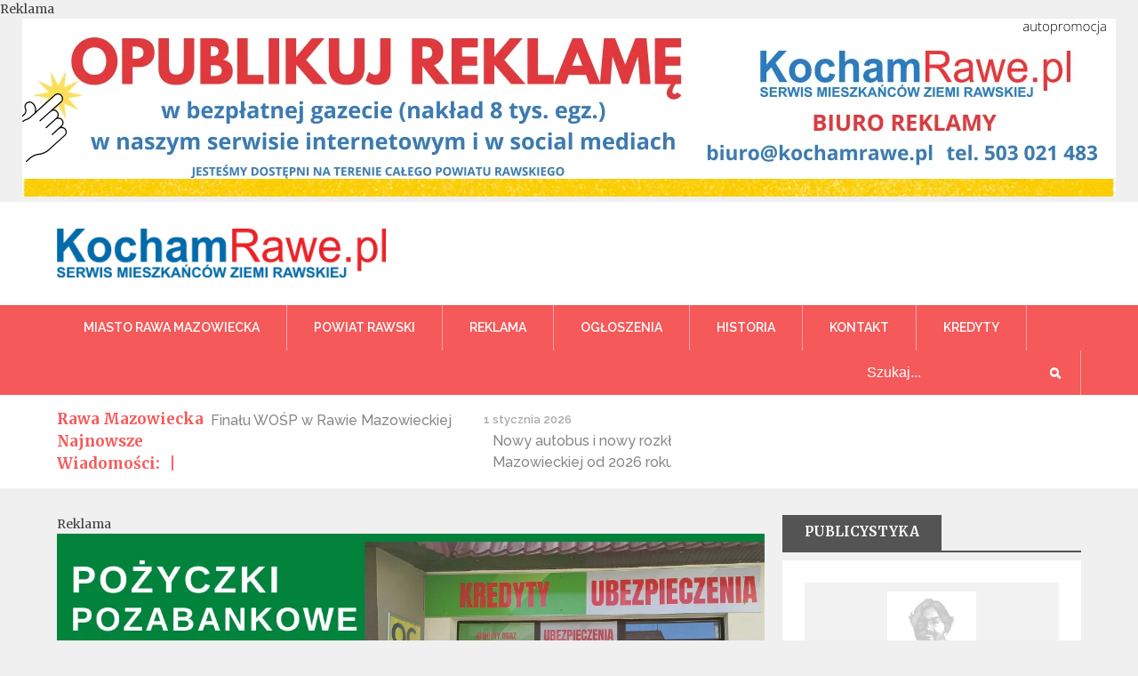

--- FILE ---
content_type: text/html; charset=UTF-8
request_url: https://www.kochamrawe.pl/budzet-obywatelski-powiatu-rawskiego-zawieszony/
body_size: 19227
content:
		<!DOCTYPE html>
			<html lang="pl-PL">
	<head>
		<meta charset="UTF-8">
		<meta name="viewport" content="width=device-width, initial-scale=1, maximum-scale=1">
		<link rel="profile" href="https://gmpg.org/xfn/11">
					<link rel="pingback" href="https://www.kochamrawe.pl/xmlrpc.php">
		<meta name='robots' content='index, follow, max-image-preview:large, max-snippet:-1, max-video-preview:-1' />
	<style>img:is([sizes="auto" i], [sizes^="auto," i]) { contain-intrinsic-size: 3000px 1500px }</style>
	
	<!-- This site is optimized with the Yoast SEO plugin v26.6 - https://yoast.com/wordpress/plugins/seo/ -->
	<title>Budżet Obywatelski Powiatu Rawskiego zawieszony - Kocham Rawę | Informacje Rawa Mazowiecka | Gazeta Rawa</title>
	<link rel="canonical" href="https://www.kochamrawe.pl/budzet-obywatelski-powiatu-rawskiego-zawieszony/" />
	<meta property="og:locale" content="pl_PL" />
	<meta property="og:type" content="article" />
	<meta property="og:title" content="Budżet Obywatelski Powiatu Rawskiego zawieszony - Kocham Rawę | Informacje Rawa Mazowiecka | Gazeta Rawa" />
	<meta property="og:description" content="W związku z występującą w Polsce sytuacją związaną z koronawirusem SARS-CoV-2 (COVID-19) Zarząd Powiatu Rawskiego informuje, że do odwołania zawieszony został harmonogram konsultacji społecznych w zakresie Budżetu Obywatelskiego Powiatu Rawskiego w roku 2020. Przypomnijmy, że pierwotnie termin zgłaszania propozycji zadań do Budżetu Obywatelskiego na 2020 r. miał upłynąć 31 marca 2020 r. Na Budżet Obywatelski [&hellip;]" />
	<meta property="og:url" content="https://www.kochamrawe.pl/budzet-obywatelski-powiatu-rawskiego-zawieszony/" />
	<meta property="og:site_name" content="Kocham Rawę | Informacje Rawa Mazowiecka | Gazeta Rawa" />
	<meta property="article:published_time" content="2020-03-26T11:25:57+00:00" />
	<meta property="og:image" content="https://www.kochamrawe.pl/wp-content/uploads/2019/01/Tomasz-sudakowski-rada-powiatu-rawskiego-PiS-rawa-kochamrawe.jpg" />
	<meta property="og:image:width" content="1004" />
	<meta property="og:image:height" content="543" />
	<meta property="og:image:type" content="image/jpeg" />
	<meta name="author" content="kochamrawe" />
	<meta name="twitter:card" content="summary_large_image" />
	<meta name="twitter:label1" content="Napisane przez" />
	<meta name="twitter:data1" content="kochamrawe" />
	<meta name="twitter:label2" content="Szacowany czas czytania" />
	<meta name="twitter:data2" content="1 minuta" />
	<script type="application/ld+json" class="yoast-schema-graph">{"@context":"https://schema.org","@graph":[{"@type":"Article","@id":"https://www.kochamrawe.pl/budzet-obywatelski-powiatu-rawskiego-zawieszony/#article","isPartOf":{"@id":"https://www.kochamrawe.pl/budzet-obywatelski-powiatu-rawskiego-zawieszony/"},"author":{"name":"kochamrawe","@id":"https://www.kochamrawe.pl/#/schema/person/00444b20c0ad32d88acc913ef20884dc"},"headline":"Budżet Obywatelski Powiatu Rawskiego zawieszony","datePublished":"2020-03-26T11:25:57+00:00","mainEntityOfPage":{"@id":"https://www.kochamrawe.pl/budzet-obywatelski-powiatu-rawskiego-zawieszony/"},"wordCount":294,"commentCount":0,"publisher":{"@id":"https://www.kochamrawe.pl/#organization"},"image":{"@id":"https://www.kochamrawe.pl/budzet-obywatelski-powiatu-rawskiego-zawieszony/#primaryimage"},"thumbnailUrl":"https://www.kochamrawe.pl/wp-content/uploads/2019/01/Tomasz-sudakowski-rada-powiatu-rawskiego-PiS-rawa-kochamrawe.jpg","keywords":["Budżet Obywatelski Powiatu Rawskiego"],"articleSection":["Powiat Rawski"],"inLanguage":"pl-PL","potentialAction":[{"@type":"CommentAction","name":"Comment","target":["https://www.kochamrawe.pl/budzet-obywatelski-powiatu-rawskiego-zawieszony/#respond"]}]},{"@type":"WebPage","@id":"https://www.kochamrawe.pl/budzet-obywatelski-powiatu-rawskiego-zawieszony/","url":"https://www.kochamrawe.pl/budzet-obywatelski-powiatu-rawskiego-zawieszony/","name":"Budżet Obywatelski Powiatu Rawskiego zawieszony - Kocham Rawę | Informacje Rawa Mazowiecka | Gazeta Rawa","isPartOf":{"@id":"https://www.kochamrawe.pl/#website"},"primaryImageOfPage":{"@id":"https://www.kochamrawe.pl/budzet-obywatelski-powiatu-rawskiego-zawieszony/#primaryimage"},"image":{"@id":"https://www.kochamrawe.pl/budzet-obywatelski-powiatu-rawskiego-zawieszony/#primaryimage"},"thumbnailUrl":"https://www.kochamrawe.pl/wp-content/uploads/2019/01/Tomasz-sudakowski-rada-powiatu-rawskiego-PiS-rawa-kochamrawe.jpg","datePublished":"2020-03-26T11:25:57+00:00","breadcrumb":{"@id":"https://www.kochamrawe.pl/budzet-obywatelski-powiatu-rawskiego-zawieszony/#breadcrumb"},"inLanguage":"pl-PL","potentialAction":[{"@type":"ReadAction","target":["https://www.kochamrawe.pl/budzet-obywatelski-powiatu-rawskiego-zawieszony/"]}]},{"@type":"ImageObject","inLanguage":"pl-PL","@id":"https://www.kochamrawe.pl/budzet-obywatelski-powiatu-rawskiego-zawieszony/#primaryimage","url":"https://www.kochamrawe.pl/wp-content/uploads/2019/01/Tomasz-sudakowski-rada-powiatu-rawskiego-PiS-rawa-kochamrawe.jpg","contentUrl":"https://www.kochamrawe.pl/wp-content/uploads/2019/01/Tomasz-sudakowski-rada-powiatu-rawskiego-PiS-rawa-kochamrawe.jpg","width":1004,"height":543,"caption":"Jpeg"},{"@type":"BreadcrumbList","@id":"https://www.kochamrawe.pl/budzet-obywatelski-powiatu-rawskiego-zawieszony/#breadcrumb","itemListElement":[{"@type":"ListItem","position":1,"name":"Strona główna","item":"https://www.kochamrawe.pl/"},{"@type":"ListItem","position":2,"name":"Kocham Rawę | Informacje Rawa Mazowiecka | Rawa Mazowiecka najnowsze wiadomości | Gazeta Rawa ogłoszenia","item":"https://www.kochamrawe.pl/blog/"},{"@type":"ListItem","position":3,"name":"Budżet Obywatelski Powiatu Rawskiego zawieszony"}]},{"@type":"WebSite","@id":"https://www.kochamrawe.pl/#website","url":"https://www.kochamrawe.pl/","name":"Kocham Rawę | Informacje Rawa Mazowiecka | Gazeta Rawa","description":"Kocham Rawę | Wiadomości Rawa Mazowiecka | Gazeta Kocham Rawę | Ogłoszenia Rawa | Biała Rawska","publisher":{"@id":"https://www.kochamrawe.pl/#organization"},"potentialAction":[{"@type":"SearchAction","target":{"@type":"EntryPoint","urlTemplate":"https://www.kochamrawe.pl/?s={search_term_string}"},"query-input":{"@type":"PropertyValueSpecification","valueRequired":true,"valueName":"search_term_string"}}],"inLanguage":"pl-PL"},{"@type":"Organization","@id":"https://www.kochamrawe.pl/#organization","name":"Kocham Rawę | Informacje Rawa Mazowiecka | Gazeta Rawa","url":"https://www.kochamrawe.pl/","logo":{"@type":"ImageObject","inLanguage":"pl-PL","@id":"https://www.kochamrawe.pl/#/schema/logo/image/","url":"https://www.kochamrawe.pl/wp-content/uploads/2019/01/logo-KR_duże.jpg","contentUrl":"https://www.kochamrawe.pl/wp-content/uploads/2019/01/logo-KR_duże.jpg","width":6630,"height":995,"caption":"Kocham Rawę | Informacje Rawa Mazowiecka | Gazeta Rawa"},"image":{"@id":"https://www.kochamrawe.pl/#/schema/logo/image/"}},{"@type":"Person","@id":"https://www.kochamrawe.pl/#/schema/person/00444b20c0ad32d88acc913ef20884dc","name":"kochamrawe","image":{"@type":"ImageObject","inLanguage":"pl-PL","@id":"https://www.kochamrawe.pl/#/schema/person/image/","url":"https://secure.gravatar.com/avatar/e126c7a120b81f9ddff6d64a27acaf53db493168f1ee97e3910170ad22af94c2?s=96&d=mm&r=g","contentUrl":"https://secure.gravatar.com/avatar/e126c7a120b81f9ddff6d64a27acaf53db493168f1ee97e3910170ad22af94c2?s=96&d=mm&r=g","caption":"kochamrawe"},"url":"https://www.kochamrawe.pl/author/kochamrawe/"}]}</script>
	<!-- / Yoast SEO plugin. -->


<link rel='dns-prefetch' href='//fonts.googleapis.com' />
<link rel="alternate" type="application/rss+xml" title="Kocham Rawę | Informacje Rawa Mazowiecka | Gazeta Rawa &raquo; Kanał z wpisami" href="https://www.kochamrawe.pl/feed/" />
<link rel="alternate" type="application/rss+xml" title="Kocham Rawę | Informacje Rawa Mazowiecka | Gazeta Rawa &raquo; Kanał z komentarzami" href="https://www.kochamrawe.pl/comments/feed/" />
<link rel="alternate" type="application/rss+xml" title="Kocham Rawę | Informacje Rawa Mazowiecka | Gazeta Rawa &raquo; Budżet Obywatelski Powiatu Rawskiego zawieszony Kanał z komentarzami" href="https://www.kochamrawe.pl/budzet-obywatelski-powiatu-rawskiego-zawieszony/feed/" />
<script type="text/javascript">
/* <![CDATA[ */
window._wpemojiSettings = {"baseUrl":"https:\/\/s.w.org\/images\/core\/emoji\/16.0.1\/72x72\/","ext":".png","svgUrl":"https:\/\/s.w.org\/images\/core\/emoji\/16.0.1\/svg\/","svgExt":".svg","source":{"concatemoji":"https:\/\/www.kochamrawe.pl\/wp-includes\/js\/wp-emoji-release.min.js?ver=6.8.3"}};
/*! This file is auto-generated */
!function(s,n){var o,i,e;function c(e){try{var t={supportTests:e,timestamp:(new Date).valueOf()};sessionStorage.setItem(o,JSON.stringify(t))}catch(e){}}function p(e,t,n){e.clearRect(0,0,e.canvas.width,e.canvas.height),e.fillText(t,0,0);var t=new Uint32Array(e.getImageData(0,0,e.canvas.width,e.canvas.height).data),a=(e.clearRect(0,0,e.canvas.width,e.canvas.height),e.fillText(n,0,0),new Uint32Array(e.getImageData(0,0,e.canvas.width,e.canvas.height).data));return t.every(function(e,t){return e===a[t]})}function u(e,t){e.clearRect(0,0,e.canvas.width,e.canvas.height),e.fillText(t,0,0);for(var n=e.getImageData(16,16,1,1),a=0;a<n.data.length;a++)if(0!==n.data[a])return!1;return!0}function f(e,t,n,a){switch(t){case"flag":return n(e,"\ud83c\udff3\ufe0f\u200d\u26a7\ufe0f","\ud83c\udff3\ufe0f\u200b\u26a7\ufe0f")?!1:!n(e,"\ud83c\udde8\ud83c\uddf6","\ud83c\udde8\u200b\ud83c\uddf6")&&!n(e,"\ud83c\udff4\udb40\udc67\udb40\udc62\udb40\udc65\udb40\udc6e\udb40\udc67\udb40\udc7f","\ud83c\udff4\u200b\udb40\udc67\u200b\udb40\udc62\u200b\udb40\udc65\u200b\udb40\udc6e\u200b\udb40\udc67\u200b\udb40\udc7f");case"emoji":return!a(e,"\ud83e\udedf")}return!1}function g(e,t,n,a){var r="undefined"!=typeof WorkerGlobalScope&&self instanceof WorkerGlobalScope?new OffscreenCanvas(300,150):s.createElement("canvas"),o=r.getContext("2d",{willReadFrequently:!0}),i=(o.textBaseline="top",o.font="600 32px Arial",{});return e.forEach(function(e){i[e]=t(o,e,n,a)}),i}function t(e){var t=s.createElement("script");t.src=e,t.defer=!0,s.head.appendChild(t)}"undefined"!=typeof Promise&&(o="wpEmojiSettingsSupports",i=["flag","emoji"],n.supports={everything:!0,everythingExceptFlag:!0},e=new Promise(function(e){s.addEventListener("DOMContentLoaded",e,{once:!0})}),new Promise(function(t){var n=function(){try{var e=JSON.parse(sessionStorage.getItem(o));if("object"==typeof e&&"number"==typeof e.timestamp&&(new Date).valueOf()<e.timestamp+604800&&"object"==typeof e.supportTests)return e.supportTests}catch(e){}return null}();if(!n){if("undefined"!=typeof Worker&&"undefined"!=typeof OffscreenCanvas&&"undefined"!=typeof URL&&URL.createObjectURL&&"undefined"!=typeof Blob)try{var e="postMessage("+g.toString()+"("+[JSON.stringify(i),f.toString(),p.toString(),u.toString()].join(",")+"));",a=new Blob([e],{type:"text/javascript"}),r=new Worker(URL.createObjectURL(a),{name:"wpTestEmojiSupports"});return void(r.onmessage=function(e){c(n=e.data),r.terminate(),t(n)})}catch(e){}c(n=g(i,f,p,u))}t(n)}).then(function(e){for(var t in e)n.supports[t]=e[t],n.supports.everything=n.supports.everything&&n.supports[t],"flag"!==t&&(n.supports.everythingExceptFlag=n.supports.everythingExceptFlag&&n.supports[t]);n.supports.everythingExceptFlag=n.supports.everythingExceptFlag&&!n.supports.flag,n.DOMReady=!1,n.readyCallback=function(){n.DOMReady=!0}}).then(function(){return e}).then(function(){var e;n.supports.everything||(n.readyCallback(),(e=n.source||{}).concatemoji?t(e.concatemoji):e.wpemoji&&e.twemoji&&(t(e.twemoji),t(e.wpemoji)))}))}((window,document),window._wpemojiSettings);
/* ]]> */
</script>
<!-- www.kochamrawe.pl is managing ads with Advanced Ads 2.0.14 – https://wpadvancedads.com/ --><script id="kocha-ready">
			window.advanced_ads_ready=function(e,a){a=a||"complete";var d=function(e){return"interactive"===a?"loading"!==e:"complete"===e};d(document.readyState)?e():document.addEventListener("readystatechange",(function(a){d(a.target.readyState)&&e()}),{once:"interactive"===a})},window.advanced_ads_ready_queue=window.advanced_ads_ready_queue||[];		</script>
		<style id='wp-emoji-styles-inline-css' type='text/css'>

	img.wp-smiley, img.emoji {
		display: inline !important;
		border: none !important;
		box-shadow: none !important;
		height: 1em !important;
		width: 1em !important;
		margin: 0 0.07em !important;
		vertical-align: -0.1em !important;
		background: none !important;
		padding: 0 !important;
	}
</style>
<link rel='stylesheet' id='wp-block-library-css' href='https://www.kochamrawe.pl/wp-includes/css/dist/block-library/style.min.css?ver=6.8.3' type='text/css' media='all' />
<style id='classic-theme-styles-inline-css' type='text/css'>
/*! This file is auto-generated */
.wp-block-button__link{color:#fff;background-color:#32373c;border-radius:9999px;box-shadow:none;text-decoration:none;padding:calc(.667em + 2px) calc(1.333em + 2px);font-size:1.125em}.wp-block-file__button{background:#32373c;color:#fff;text-decoration:none}
</style>
<style id='global-styles-inline-css' type='text/css'>
:root{--wp--preset--aspect-ratio--square: 1;--wp--preset--aspect-ratio--4-3: 4/3;--wp--preset--aspect-ratio--3-4: 3/4;--wp--preset--aspect-ratio--3-2: 3/2;--wp--preset--aspect-ratio--2-3: 2/3;--wp--preset--aspect-ratio--16-9: 16/9;--wp--preset--aspect-ratio--9-16: 9/16;--wp--preset--color--black: #000000;--wp--preset--color--cyan-bluish-gray: #abb8c3;--wp--preset--color--white: #ffffff;--wp--preset--color--pale-pink: #f78da7;--wp--preset--color--vivid-red: #cf2e2e;--wp--preset--color--luminous-vivid-orange: #ff6900;--wp--preset--color--luminous-vivid-amber: #fcb900;--wp--preset--color--light-green-cyan: #7bdcb5;--wp--preset--color--vivid-green-cyan: #00d084;--wp--preset--color--pale-cyan-blue: #8ed1fc;--wp--preset--color--vivid-cyan-blue: #0693e3;--wp--preset--color--vivid-purple: #9b51e0;--wp--preset--gradient--vivid-cyan-blue-to-vivid-purple: linear-gradient(135deg,rgba(6,147,227,1) 0%,rgb(155,81,224) 100%);--wp--preset--gradient--light-green-cyan-to-vivid-green-cyan: linear-gradient(135deg,rgb(122,220,180) 0%,rgb(0,208,130) 100%);--wp--preset--gradient--luminous-vivid-amber-to-luminous-vivid-orange: linear-gradient(135deg,rgba(252,185,0,1) 0%,rgba(255,105,0,1) 100%);--wp--preset--gradient--luminous-vivid-orange-to-vivid-red: linear-gradient(135deg,rgba(255,105,0,1) 0%,rgb(207,46,46) 100%);--wp--preset--gradient--very-light-gray-to-cyan-bluish-gray: linear-gradient(135deg,rgb(238,238,238) 0%,rgb(169,184,195) 100%);--wp--preset--gradient--cool-to-warm-spectrum: linear-gradient(135deg,rgb(74,234,220) 0%,rgb(151,120,209) 20%,rgb(207,42,186) 40%,rgb(238,44,130) 60%,rgb(251,105,98) 80%,rgb(254,248,76) 100%);--wp--preset--gradient--blush-light-purple: linear-gradient(135deg,rgb(255,206,236) 0%,rgb(152,150,240) 100%);--wp--preset--gradient--blush-bordeaux: linear-gradient(135deg,rgb(254,205,165) 0%,rgb(254,45,45) 50%,rgb(107,0,62) 100%);--wp--preset--gradient--luminous-dusk: linear-gradient(135deg,rgb(255,203,112) 0%,rgb(199,81,192) 50%,rgb(65,88,208) 100%);--wp--preset--gradient--pale-ocean: linear-gradient(135deg,rgb(255,245,203) 0%,rgb(182,227,212) 50%,rgb(51,167,181) 100%);--wp--preset--gradient--electric-grass: linear-gradient(135deg,rgb(202,248,128) 0%,rgb(113,206,126) 100%);--wp--preset--gradient--midnight: linear-gradient(135deg,rgb(2,3,129) 0%,rgb(40,116,252) 100%);--wp--preset--font-size--small: 13px;--wp--preset--font-size--medium: 20px;--wp--preset--font-size--large: 36px;--wp--preset--font-size--x-large: 42px;--wp--preset--spacing--20: 0.44rem;--wp--preset--spacing--30: 0.67rem;--wp--preset--spacing--40: 1rem;--wp--preset--spacing--50: 1.5rem;--wp--preset--spacing--60: 2.25rem;--wp--preset--spacing--70: 3.38rem;--wp--preset--spacing--80: 5.06rem;--wp--preset--shadow--natural: 6px 6px 9px rgba(0, 0, 0, 0.2);--wp--preset--shadow--deep: 12px 12px 50px rgba(0, 0, 0, 0.4);--wp--preset--shadow--sharp: 6px 6px 0px rgba(0, 0, 0, 0.2);--wp--preset--shadow--outlined: 6px 6px 0px -3px rgba(255, 255, 255, 1), 6px 6px rgba(0, 0, 0, 1);--wp--preset--shadow--crisp: 6px 6px 0px rgba(0, 0, 0, 1);}:where(.is-layout-flex){gap: 0.5em;}:where(.is-layout-grid){gap: 0.5em;}body .is-layout-flex{display: flex;}.is-layout-flex{flex-wrap: wrap;align-items: center;}.is-layout-flex > :is(*, div){margin: 0;}body .is-layout-grid{display: grid;}.is-layout-grid > :is(*, div){margin: 0;}:where(.wp-block-columns.is-layout-flex){gap: 2em;}:where(.wp-block-columns.is-layout-grid){gap: 2em;}:where(.wp-block-post-template.is-layout-flex){gap: 1.25em;}:where(.wp-block-post-template.is-layout-grid){gap: 1.25em;}.has-black-color{color: var(--wp--preset--color--black) !important;}.has-cyan-bluish-gray-color{color: var(--wp--preset--color--cyan-bluish-gray) !important;}.has-white-color{color: var(--wp--preset--color--white) !important;}.has-pale-pink-color{color: var(--wp--preset--color--pale-pink) !important;}.has-vivid-red-color{color: var(--wp--preset--color--vivid-red) !important;}.has-luminous-vivid-orange-color{color: var(--wp--preset--color--luminous-vivid-orange) !important;}.has-luminous-vivid-amber-color{color: var(--wp--preset--color--luminous-vivid-amber) !important;}.has-light-green-cyan-color{color: var(--wp--preset--color--light-green-cyan) !important;}.has-vivid-green-cyan-color{color: var(--wp--preset--color--vivid-green-cyan) !important;}.has-pale-cyan-blue-color{color: var(--wp--preset--color--pale-cyan-blue) !important;}.has-vivid-cyan-blue-color{color: var(--wp--preset--color--vivid-cyan-blue) !important;}.has-vivid-purple-color{color: var(--wp--preset--color--vivid-purple) !important;}.has-black-background-color{background-color: var(--wp--preset--color--black) !important;}.has-cyan-bluish-gray-background-color{background-color: var(--wp--preset--color--cyan-bluish-gray) !important;}.has-white-background-color{background-color: var(--wp--preset--color--white) !important;}.has-pale-pink-background-color{background-color: var(--wp--preset--color--pale-pink) !important;}.has-vivid-red-background-color{background-color: var(--wp--preset--color--vivid-red) !important;}.has-luminous-vivid-orange-background-color{background-color: var(--wp--preset--color--luminous-vivid-orange) !important;}.has-luminous-vivid-amber-background-color{background-color: var(--wp--preset--color--luminous-vivid-amber) !important;}.has-light-green-cyan-background-color{background-color: var(--wp--preset--color--light-green-cyan) !important;}.has-vivid-green-cyan-background-color{background-color: var(--wp--preset--color--vivid-green-cyan) !important;}.has-pale-cyan-blue-background-color{background-color: var(--wp--preset--color--pale-cyan-blue) !important;}.has-vivid-cyan-blue-background-color{background-color: var(--wp--preset--color--vivid-cyan-blue) !important;}.has-vivid-purple-background-color{background-color: var(--wp--preset--color--vivid-purple) !important;}.has-black-border-color{border-color: var(--wp--preset--color--black) !important;}.has-cyan-bluish-gray-border-color{border-color: var(--wp--preset--color--cyan-bluish-gray) !important;}.has-white-border-color{border-color: var(--wp--preset--color--white) !important;}.has-pale-pink-border-color{border-color: var(--wp--preset--color--pale-pink) !important;}.has-vivid-red-border-color{border-color: var(--wp--preset--color--vivid-red) !important;}.has-luminous-vivid-orange-border-color{border-color: var(--wp--preset--color--luminous-vivid-orange) !important;}.has-luminous-vivid-amber-border-color{border-color: var(--wp--preset--color--luminous-vivid-amber) !important;}.has-light-green-cyan-border-color{border-color: var(--wp--preset--color--light-green-cyan) !important;}.has-vivid-green-cyan-border-color{border-color: var(--wp--preset--color--vivid-green-cyan) !important;}.has-pale-cyan-blue-border-color{border-color: var(--wp--preset--color--pale-cyan-blue) !important;}.has-vivid-cyan-blue-border-color{border-color: var(--wp--preset--color--vivid-cyan-blue) !important;}.has-vivid-purple-border-color{border-color: var(--wp--preset--color--vivid-purple) !important;}.has-vivid-cyan-blue-to-vivid-purple-gradient-background{background: var(--wp--preset--gradient--vivid-cyan-blue-to-vivid-purple) !important;}.has-light-green-cyan-to-vivid-green-cyan-gradient-background{background: var(--wp--preset--gradient--light-green-cyan-to-vivid-green-cyan) !important;}.has-luminous-vivid-amber-to-luminous-vivid-orange-gradient-background{background: var(--wp--preset--gradient--luminous-vivid-amber-to-luminous-vivid-orange) !important;}.has-luminous-vivid-orange-to-vivid-red-gradient-background{background: var(--wp--preset--gradient--luminous-vivid-orange-to-vivid-red) !important;}.has-very-light-gray-to-cyan-bluish-gray-gradient-background{background: var(--wp--preset--gradient--very-light-gray-to-cyan-bluish-gray) !important;}.has-cool-to-warm-spectrum-gradient-background{background: var(--wp--preset--gradient--cool-to-warm-spectrum) !important;}.has-blush-light-purple-gradient-background{background: var(--wp--preset--gradient--blush-light-purple) !important;}.has-blush-bordeaux-gradient-background{background: var(--wp--preset--gradient--blush-bordeaux) !important;}.has-luminous-dusk-gradient-background{background: var(--wp--preset--gradient--luminous-dusk) !important;}.has-pale-ocean-gradient-background{background: var(--wp--preset--gradient--pale-ocean) !important;}.has-electric-grass-gradient-background{background: var(--wp--preset--gradient--electric-grass) !important;}.has-midnight-gradient-background{background: var(--wp--preset--gradient--midnight) !important;}.has-small-font-size{font-size: var(--wp--preset--font-size--small) !important;}.has-medium-font-size{font-size: var(--wp--preset--font-size--medium) !important;}.has-large-font-size{font-size: var(--wp--preset--font-size--large) !important;}.has-x-large-font-size{font-size: var(--wp--preset--font-size--x-large) !important;}
:where(.wp-block-post-template.is-layout-flex){gap: 1.25em;}:where(.wp-block-post-template.is-layout-grid){gap: 1.25em;}
:where(.wp-block-columns.is-layout-flex){gap: 2em;}:where(.wp-block-columns.is-layout-grid){gap: 2em;}
:root :where(.wp-block-pullquote){font-size: 1.5em;line-height: 1.6;}
</style>
<link rel='stylesheet' id='wp-author-profile-box-lite-css' href='https://www.kochamrawe.pl/wp-content/plugins/wp-author-profile-box-lite/public/css/wp-author-profile-box-lite-public.css?ver=1.0.0' type='text/css' media='all' />
<link rel='stylesheet' id='font-awesome-css' href='https://www.kochamrawe.pl/wp-content/plugins/wp-author-profile-box-lite/public//css/font-awesome-4.6.3/css/font-awesome.css?ver=4.6.3' type='text/css' media='all' />
<link rel='stylesheet' id='daily-insight-fonts-css' href='https://fonts.googleapis.com/css?family=Montserrat%3A400%2C700%7CDroid+Serif%3A400%7CCourgette%3A400%7CRoboto%3A400%2C500%2C300%7CRaleway%3A400%2C100%2C300%2C500%2C600%2C700%7CPoppins%3A400%2C500%2C600&#038;subset=latin%2Clatin-ext' type='text/css' media='all' />
<link rel='stylesheet' id='slick-css' href='https://www.kochamrawe.pl/wp-content/themes/daily-insight/assets/plugins/css/slick.min.css?ver=1.6.0' type='text/css' media='' />
<link rel='stylesheet' id='slick-theme-css' href='https://www.kochamrawe.pl/wp-content/themes/daily-insight/assets/plugins/css/slick-theme.min.css?ver=1.6.0' type='text/css' media='' />
<link rel='stylesheet' id='jquery-sidr-light-css' href='https://www.kochamrawe.pl/wp-content/themes/daily-insight/assets/plugins/css/jquery.sidr.light.min.css?ver=2.2.1' type='text/css' media='' />
<link rel='stylesheet' id='prettyPhoto-css' href='https://www.kochamrawe.pl/wp-content/themes/daily-insight/assets/plugins/css/prettyPhoto.min.css?ver=3.1.6' type='text/css' media='' />
<link rel='stylesheet' id='daily-insight-style-css' href='https://www.kochamrawe.pl/wp-content/themes/kochamrawe/style.css?ver=6.8.3' type='text/css' media='all' />
<style id='daily-insight-style-inline-css' type='text/css'>
.site-title,
			.site-description {
				position: absolute;
				clip: rect(1px, 1px, 1px, 1px);
			}
</style>
<script type="text/javascript" src="https://www.kochamrawe.pl/wp-includes/js/jquery/jquery.min.js?ver=3.7.1" id="jquery-core-js"></script>
<script type="text/javascript" src="https://www.kochamrawe.pl/wp-includes/js/jquery/jquery-migrate.min.js?ver=3.4.1" id="jquery-migrate-js"></script>
<script type="text/javascript" src="https://www.kochamrawe.pl/wp-content/plugins/wp-author-profile-box-lite/public/js/wp-author-profile-box-lite-public.js?ver=1.0.0" id="wp-author-profile-box-lite-js"></script>
<link rel="https://api.w.org/" href="https://www.kochamrawe.pl/wp-json/" /><link rel="alternate" title="JSON" type="application/json" href="https://www.kochamrawe.pl/wp-json/wp/v2/posts/4647" /><link rel="EditURI" type="application/rsd+xml" title="RSD" href="https://www.kochamrawe.pl/xmlrpc.php?rsd" />
<meta name="generator" content="WordPress 6.8.3" />
<link rel='shortlink' href='https://www.kochamrawe.pl/?p=4647' />
<link rel="alternate" title="oEmbed (JSON)" type="application/json+oembed" href="https://www.kochamrawe.pl/wp-json/oembed/1.0/embed?url=https%3A%2F%2Fwww.kochamrawe.pl%2Fbudzet-obywatelski-powiatu-rawskiego-zawieszony%2F" />
<link rel="alternate" title="oEmbed (XML)" type="text/xml+oembed" href="https://www.kochamrawe.pl/wp-json/oembed/1.0/embed?url=https%3A%2F%2Fwww.kochamrawe.pl%2Fbudzet-obywatelski-powiatu-rawskiego-zawieszony%2F&#038;format=xml" />
<link rel="icon" href="https://www.kochamrawe.pl/wp-content/uploads/2023/08/cropped-KR-32x32.png" sizes="32x32" />
<link rel="icon" href="https://www.kochamrawe.pl/wp-content/uploads/2023/08/cropped-KR-192x192.png" sizes="192x192" />
<link rel="apple-touch-icon" href="https://www.kochamrawe.pl/wp-content/uploads/2023/08/cropped-KR-180x180.png" />
<meta name="msapplication-TileImage" content="https://www.kochamrawe.pl/wp-content/uploads/2023/08/cropped-KR-270x270.png" />
</head>

<body data-rsssl=1 class="wp-singular post-template-default single single-post postid-4647 single-format-standard wp-custom-logo wp-theme-daily-insight wp-child-theme-kochamrawe group-blog default wide right-sidebar display-none aa-prefix-kocha-">
		<div id="page" class="site">
			<a class="skip-link screen-reader-text" href="#content">Skip to content</a>

		
<div class="baner_gora">
		<div class="kocha-reklama-na-gorze-strony-nad-logo" id="kocha-1790055054"><div class="kocha-adlabel">Reklama</div><div style="margin-left: auto;margin-right: auto;text-align: center;" id="kocha-2708453801"><a href="https://www.kochamrawe.pl/reklama/" aria-label="REKLAMA KOCHAMRAWE GAZETA RAWA"><img src="https://www.kochamrawe.pl/wp-content/uploads/2025/03/REKLAMA-KOCHAMRAWE-GAZETA-RAWA.png" alt=""  width="1230" height="200"  style="display: inline-block;" /></a></div></div>	<style>
	@media only screen and (max-width: 768px) {
.baner_gora{
	min-height: 60px;
}
#sidr-left-top-button, .sidr-open #sidr-left-top-button {
    top: 84px !important;
}
}
	</style>
</div>
		<header id="masthead" class="site-header" role="banner">
				<div class="container">
			<div class="site-branding">
								<div class="site-logo">
            		<a href="https://www.kochamrawe.pl/"><a href="https://www.kochamrawe.pl/" class="custom-logo-link" rel="home"><img width="6630" height="995" src="https://www.kochamrawe.pl/wp-content/uploads/2019/01/logo-KR_duże.jpg" class="custom-logo" alt="Kocham Rawę | Informacje Rawa Mazowiecka | Gazeta Rawa" decoding="async" fetchpriority="high" srcset="https://www.kochamrawe.pl/wp-content/uploads/2019/01/logo-KR_duże.jpg 6630w, https://www.kochamrawe.pl/wp-content/uploads/2019/01/logo-KR_duże-300x45.jpg 300w, https://www.kochamrawe.pl/wp-content/uploads/2019/01/logo-KR_duże-768x115.jpg 768w, https://www.kochamrawe.pl/wp-content/uploads/2019/01/logo-KR_duże-1024x154.jpg 1024w" sizes="(max-width: 6630px) 100vw, 6630px" /></a></a>
          		</div>
          		          		<div id="site-header">
									<p class="site-title"><a href="https://www.kochamrawe.pl/" rel="home">Kocham Rawę | Informacje Rawa Mazowiecka | Gazeta Rawa</a></p>
									<p class="site-description">Kocham Rawę | Wiadomości Rawa Mazowiecka | Gazeta Kocham Rawę | Ogłoszenia Rawa | Biała Rawska</p>
								</div><!-- #site-header -->
			</div><!-- .site-branding -->
					</div><!-- .container -->
					<nav id="site-navigation" class="main-navigation">
				<ul id="primary-menu" class="menu nav-menu container"><li id="menu-item-31" class="menu-item menu-item-type-taxonomy menu-item-object-category menu-item-31"><a href="https://www.kochamrawe.pl/category/miasto/" title="Wiadomości Rawa Mazowiecka | Informacje Rawa Mazowiecka">Miasto Rawa Mazowiecka</a></li>
<li id="menu-item-32" class="menu-item menu-item-type-taxonomy menu-item-object-category current-post-ancestor current-menu-parent current-post-parent menu-item-32"><a href="https://www.kochamrawe.pl/category/powiat/" title="Powiat Rawski Wiadomości | Informacje Powiat Rawski | Wiadomości Biała Rawska | Wiadomości Sadkowice Powiat Rawski">Powiat Rawski</a></li>
<li id="menu-item-41" class="menu-item menu-item-type-post_type menu-item-object-page menu-item-41"><a href="https://www.kochamrawe.pl/reklama/" title="Reklama Rawa Mazowiecka Gazeta">Reklama</a></li>
<li id="menu-item-146" class="menu-item menu-item-type-custom menu-item-object-custom menu-item-146"><a href="https://kochamrawe.pl/ogloszenia" title="Ogłoszenia Rawa Mazowiecka">Ogłoszenia</a></li>
<li id="menu-item-131" class="menu-item menu-item-type-taxonomy menu-item-object-category menu-item-131"><a href="https://www.kochamrawe.pl/category/historia/">HISTORIA</a></li>
<li id="menu-item-40" class="menu-item menu-item-type-post_type menu-item-object-page menu-item-40"><a href="https://www.kochamrawe.pl/kontakt/" title="Kontakt Kocham Rawę gazeta">Kontakt</a></li>
<li id="menu-item-39" class="menu-item menu-item-type-post_type menu-item-object-page menu-item-39"><a href="https://www.kochamrawe.pl/kredyty/" title="Pożyczki Rawa Mazowiecka | Ubezpieczenia Rawa Mazowiecka">Kredyty</a></li>
<div class="search" id="search">
                            
<form action="https://www.kochamrawe.pl/">
	<input type="text" name="s" placeholder="Szukaj..." value="" >
	<button type="submit"><i class="fa fa-search"></i></button>
	
</form>
                        </div></ul>			</nav><!-- #site-navigation -->
				</header><!-- #masthead -->
		        <!-- Mobile Menu -->
        <nav id="sidr-left-top" class="mobile-menu sidr left">
            <ul id="menu-menu" class="menu"><li class="menu-item menu-item-type-taxonomy menu-item-object-category menu-item-31"><a href="https://www.kochamrawe.pl/category/miasto/" title="Wiadomości Rawa Mazowiecka | Informacje Rawa Mazowiecka">Miasto Rawa Mazowiecka</a></li>
<li class="menu-item menu-item-type-taxonomy menu-item-object-category current-post-ancestor current-menu-parent current-post-parent menu-item-32"><a href="https://www.kochamrawe.pl/category/powiat/" title="Powiat Rawski Wiadomości | Informacje Powiat Rawski | Wiadomości Biała Rawska | Wiadomości Sadkowice Powiat Rawski">Powiat Rawski</a></li>
<li class="menu-item menu-item-type-post_type menu-item-object-page menu-item-41"><a href="https://www.kochamrawe.pl/reklama/" title="Reklama Rawa Mazowiecka Gazeta">Reklama</a></li>
<li class="menu-item menu-item-type-custom menu-item-object-custom menu-item-146"><a href="https://kochamrawe.pl/ogloszenia" title="Ogłoszenia Rawa Mazowiecka">Ogłoszenia</a></li>
<li class="menu-item menu-item-type-taxonomy menu-item-object-category menu-item-131"><a href="https://www.kochamrawe.pl/category/historia/">HISTORIA</a></li>
<li class="menu-item menu-item-type-post_type menu-item-object-page menu-item-40"><a href="https://www.kochamrawe.pl/kontakt/" title="Kontakt Kocham Rawę gazeta">Kontakt</a></li>
<li class="menu-item menu-item-type-post_type menu-item-object-page menu-item-39"><a href="https://www.kochamrawe.pl/kredyty/" title="Pożyczki Rawa Mazowiecka | Ubezpieczenia Rawa Mazowiecka">Kredyty</a></li>
<div class="search" id="search">
                            
<form action="https://www.kochamrawe.pl/">
	<input type="text" name="s" placeholder="Szukaj..." value="" >
	<button type="submit"><i class="fa fa-search"></i></button>
	
</form>
                        </div></ul>        </nav><!-- end left-menu -->

        <a id="sidr-left-top-button" class="menu-button right" href="#sidr-left-top"><i class="fa fa-bars"></i></a>
        		<div id="content" class="site-content">
		        <section id="breaking-news" class="page-section bg-white">
            <div class="container">
                                    <header class="entry-header color-white">
                        <h2 class="entry-title">Rawa Mazowiecka Najnowsze Wiadomości:</h2>  
                    </header><!-- .entry-header -->
                
                <div class="entry-content regular" data-slick='{"slidesToShow": 1, "slidesToScroll": 1, "infinite": true, "speed": 800, "dots": false, "arrows":false, "autoplay": true, "fade": false }'>
                                                <div class="slider-item">
                                <div class="breaking-news-wrapper">
                                    <div class="posted-on">
                                        <a href="https://www.kochamrawe.pl/2026/01/21/"><span class="time">21 stycznia 2026</span></a>
                                    </div><!-- .posted-on -->
                                    <div class="breaking-news-title">
                                        <a href="https://www.kochamrawe.pl/program-34-finalu-wosp-w-rawie-mazowieckiej/"><h6>Program 34. Finału WOŚP w Rawie Mazowieckiej</h6></a>
                                    </div>
                                </div>
                            </div><!-- .slider-item -->
                                                    <div class="slider-item">
                                <div class="breaking-news-wrapper">
                                    <div class="posted-on">
                                        <a href="https://www.kochamrawe.pl/2026/01/01/"><span class="time">1 stycznia 2026</span></a>
                                    </div><!-- .posted-on -->
                                    <div class="breaking-news-title">
                                        <a href="https://www.kochamrawe.pl/nowy-autobus-i-nowy-rozklad-jazdy-komunikacji-miejskiej-w-rawie-mazowieckiej-od-2026-roku/"><h6>Nowy autobus i nowy rozkład jazdy komunikacji miejskiej w Rawie Mazowieckiej od 2026 roku</h6></a>
                                    </div>
                                </div>
                            </div><!-- .slider-item -->
                                                    <div class="slider-item">
                                <div class="breaking-news-wrapper">
                                    <div class="posted-on">
                                        <a href="https://www.kochamrawe.pl/2026/01/01/"><span class="time">1 stycznia 2026</span></a>
                                    </div><!-- .posted-on -->
                                    <div class="breaking-news-title">
                                        <a href="https://www.kochamrawe.pl/co-sie-stanie-jesli-wypije-alkohol-z-wszywka-protokol-postepowania-w-sytuacji-kryzysowej/"><h6>Co się stanie, jeśli wypiję alkohol z wszywką? Protokół postępowania w sytuacji kryzysowej</h6></a>
                                    </div>
                                </div>
                            </div><!-- .slider-item -->
                                        </div><!-- .entry-content -->
                <div class="social-icons">
                                    </div>
            </div><!-- .container -->
        </section><!-- #recent-courses-slider -->
<div class="page-section container">
	<div id="primary" class="content-area">
		<main id="main" class="site-main" role="main">
<div class="kocha-single-post" id="kocha-2991099553"><div class="kocha-adlabel">Reklama</div><a href="https://www.kochamrawe.pl/kredyty/" aria-label="ubezpieczenia Rawa Mazowiecka"><img src="https://www.kochamrawe.pl/wp-content/uploads/2022/07/Kredyty-i-Ubezpieczenia-Rawa-Mazowiecka-ulica-Warszawska-pożyczki-rawa.png" alt="ubezpieczenia Rawa Mazowiecka"  width="1180" height="500"   /></a></div>		<article id="post-4647" class="post-4647 post type-post status-publish format-standard has-post-thumbnail hentry category-powiat tag-budzet-obywatelski-powiatu-rawskiego blog-post">
	<header class="entry-header">
		<span class="cat-links">
            <span class="screen-reader-text">Categories </span>

            <a href="https://www.kochamrawe.pl/category/powiat/" class="category" rel="category tag">Powiat Rawski</a> 
        </span>
		<h2 class="entry-title">Budżet Obywatelski Powiatu Rawskiego zawieszony</h2>	</header><!-- .entry-header -->

	
	<div class="entry-meta">
	    <div class="pull-left">
	        <span class="byline">
	            <span class="author vcard"><img alt='' src='https://secure.gravatar.com/avatar/e126c7a120b81f9ddff6d64a27acaf53db493168f1ee97e3910170ad22af94c2?s=32&#038;d=mm&#038;r=g' srcset='https://secure.gravatar.com/avatar/e126c7a120b81f9ddff6d64a27acaf53db493168f1ee97e3910170ad22af94c2?s=64&#038;d=mm&#038;r=g 2x' class='avatar avatar-32 photo' height='32' width='32' decoding='async'/>	            	<span class="screen-reader-text">Autor</span> 
	                <a class="url fn n" href="https://www.kochamrawe.pl/author/kochamrawe/ ">kochamrawe</a>
	            </span>
	        </span><!-- .byline -->

	        <span class="posted-on">
	            <span class="screen-reader-text">Dodane</span>
	            <span class="posted-on-text">Dodano</span> <a href="https://www.kochamrawe.pl/2020/03/26/" rel="bookmark"><time class="entry-date published updated" datetime="2020-03-26T12:25:57+01:00">26 marca 2020</time></a></span><!-- .posted-on -->
	    </div><!-- .pull-left -->


	    <div class="pull-right">
	        <div class="comments pull-left"><i class="fa fa-comments"></i><span>0</span></div><!-- .comments -->
	    </div><!-- .pull-right -->
	</div>
		<div class="image-wrapper">
			<img width="1004" height="543" src="https://www.kochamrawe.pl/wp-content/uploads/2019/01/Tomasz-sudakowski-rada-powiatu-rawskiego-PiS-rawa-kochamrawe.jpg" class="attachment-full size-full wp-post-image" alt="" decoding="async" srcset="https://www.kochamrawe.pl/wp-content/uploads/2019/01/Tomasz-sudakowski-rada-powiatu-rawskiego-PiS-rawa-kochamrawe.jpg 1004w, https://www.kochamrawe.pl/wp-content/uploads/2019/01/Tomasz-sudakowski-rada-powiatu-rawskiego-PiS-rawa-kochamrawe-300x162.jpg 300w, https://www.kochamrawe.pl/wp-content/uploads/2019/01/Tomasz-sudakowski-rada-powiatu-rawskiego-PiS-rawa-kochamrawe-768x415.jpg 768w" sizes="(max-width: 1004px) 100vw, 1004px" />		<div class="overlay"></div></div>
	
	<div class="entry-content">
		<h3>W związku z występującą w Polsce sytuacją związaną z koronawirusem SARS-CoV-2 (COVID-19) Zarząd Powiatu Rawskiego informuje, że do odwołania zawieszony został harmonogram konsultacji społecznych w zakresie Budżetu Obywatelskiego Powiatu Rawskiego w roku 2020.</h3>
<p>Przypomnijmy, że pierwotnie termin zgłaszania propozycji zadań do Budżetu Obywatelskiego na 2020 r. miał upłynąć 31 marca 2020 r.</p>
<p>Na Budżet Obywatelski w 2020 roku przeznaczono kwotę 50.000 zł. Koszt jednego zgłoszonego zadania w ramach Budżetu Obywatelskiego miał być większy niż 5 000 zł i nie mógł przekroczyć 10 000 zł.</p>
<p>Pierwszy Budżet Obywatelski Powiatu Rawskiego cieszył się sporym zainteresowaniem, mieszkańcy zgłosili 15 projektów, 2 z nich ze względów formalnych nie zostały podane pod głosowanie. W głosowaniu elektronicznym oddano łącznie 212 głosów, z czego 205 głosów ważnych oraz 7 głosów nieważnych, natomiast w głosowaniu za pośrednictwem kart do głosowania oddano 2270, z czego 2190 głosów ważnych oraz 80 głosów nieważnych.</p>
<p><span style="text-decoration: underline;">W ramach przeprowadzonych konsultacji społecznych w zakresie Budżetu Obywatelskiego Powiatu Rawskiego w roku 2019 zrealizowano następujące zadania:</span></p>
<p>I- 747 głosów- zadanie nr 1 Zakup stołu do zabiegów przeprowadzonych w pracowni endoskopii umożliwiający jednocześnie transport chorych Szpital Św. Ducha<br />
w Rawie Mazowieckiej;</p>
<p>II- 410 głosów- zadanie nr 12 Zatoka autobusowa przy przystanku w Dziurdziołach;</p>
<p>III- 372 głosy Zadanie nr 6 Zakup siedzisk stadionowych dla kibiców na boisko sportowe w Białej Rawskiej;</p>
<p>IV- 284 głosy- zadanie nr 4 Dofinansowanie remontu korytarza głównego (parter) budynku głównego szpitala Szpital Św. Ducha w Rawie Mazowieckiej;</p>
<p>V &#8211; 177 głosów- zadanie nr 8 Utworzenie plenerowej siłowni przy LO im. Marii Skłodowskiej-Curie w Rawie Mazowieckiej.</p>
<p><a href="https://www.kochamrawe.pl/rawapomaga-jak-mieszkancy-rawy-solidaryzuja-sie-z-potrzebujacymi-i-pomagaja-sluzbie-zdrowia/"><img decoding="async" class="aligncenter size-full wp-image-4619" src="https://www.kochamrawe.pl/wp-content/uploads/2020/03/Rawa-Pomaga-kochamrawe-koronawirus-Rawa.jpg" alt="" width="960" height="274" srcset="https://www.kochamrawe.pl/wp-content/uploads/2020/03/Rawa-Pomaga-kochamrawe-koronawirus-Rawa.jpg 960w, https://www.kochamrawe.pl/wp-content/uploads/2020/03/Rawa-Pomaga-kochamrawe-koronawirus-Rawa-300x86.jpg 300w, https://www.kochamrawe.pl/wp-content/uploads/2020/03/Rawa-Pomaga-kochamrawe-koronawirus-Rawa-768x219.jpg 768w" sizes="(max-width: 960px) 100vw, 960px" /></a></p>
	</div><!-- .entry-content -->

	<footer class="entry-footer">
		<div class="tag-list">
		  		<span class="screen-reader-text">Tagged </span><span class="tags-links">Tagged <a href="https://www.kochamrawe.pl/tag/budzet-obywatelski-powiatu-rawskiego/" rel="tag">Budżet Obywatelski Powiatu Rawskiego</a></span></div>	</footer><!-- .entry-footer -->
	
	</article><!-- #post-## -->
<div class="box_instagram">
	<div class="box_instagram2">
		Znajdź nas na <img src="https://www.kochamrawe.pl/wp-content/themes/kochamrawe/instagram.png" />
<a class="inst" href="https://www.instagram.com/kochamrawepl/" target="_blank"><img src="https://www.kochamrawe.pl/wp-content/themes/kochamrawe/inst.jpg" /><span class="inst_title">KochamRawePL</span><span class="inst_btn"><span>Zobacz profil</span></span></a>
	</div>

</div>


	<nav class="navigation post-navigation" aria-label="Wpisy">
		<h2 class="screen-reader-text">Nawigacja wpisu</h2>
		<div class="nav-links"><div class="nav-previous"><a href="https://www.kochamrawe.pl/koronawirus-raport-liczba-zakazen-w-woj-lodzkim-sytuacja-w-rawie-i-powiecie/" rel="prev">Poprzedni artykuł</a></div><div class="nav-next"><a href="https://www.kochamrawe.pl/burmistrz-piotr-irla-tlumaczy-konsekwencje-zwiazane-z-koronawirusem-dla-rawy-mazowieckiej/" rel="next">Następny wpis</a></div></div>
	</nav>
		<a class="btn_share" href="https://www.facebook.com/sharer/sharer.php?u=https://www.kochamrawe.pl/budzet-obywatelski-powiatu-rawskiego-zawieszony/" target="_blank">
  <i class="fab fa-facebook-f"></i> Podziel się
</a>

<div id="about-author" class="wen-author-box ">
    <h2 class="ab-entry-title"> About the author</h2>
    <div class="page-section author">
        <div class="pull-left-image">
                            <div class="admin-image">
                   <img alt='' src='https://secure.gravatar.com/avatar/e126c7a120b81f9ddff6d64a27acaf53db493168f1ee97e3910170ad22af94c2?s=150&#038;d=mm&#038;r=g' srcset='https://secure.gravatar.com/avatar/e126c7a120b81f9ddff6d64a27acaf53db493168f1ee97e3910170ad22af94c2?s=300&#038;d=mm&#038;r=g 2x' class='avatar avatar-150 photo' height='150' width='150' loading='lazy' decoding='async'/>                </div>
                    </div>
        <div class="pull-right-content">
          <header class="ab-entry-header">
              <h2 class="ab-entry-title left-author"><a href="https://www.kochamrawe.pl/author/kochamrawe/" title="Wpisy od kochamrawe" rel="author">kochamrawe</a>  </h2>
          </header>
                        
                <div class="ab_social_icons-left">
                    <ul class="ab-social">
                                                             </ul>
                </div>
                    </div>   
    </div>
</div>


        <section id="related-articles" class="page-section three-columns">
            <header class="entry-header">
                <h2 class="entry-title category-title">Podobne artykuły</h2>
            </header>

            <div class="entry-content row">
                            <div class="column-wrapper">
                    <a href="https://www.kochamrawe.pl/gm-sadkowice-prawie-4-mln-zl-dla-gminy-na-co-zostana-te-pieniadze/"><img src="https://www.kochamrawe.pl/wp-content/uploads/2021/10/sadkowice-inwestycje-kochamrawe-500x375.jpg" alt="Gm. Sadkowice: Prawie 4 mln zł dla gminy. Na co zostaną przeznaczone te pieniądze?"></a>
                    <div class="related-articles-contents">
                        <span class="tag">
                        <a class="category" href="https://www.kochamrawe.pl/category/powiat/">Powiat Rawski</a></span>
                        <div class="related-article-title">
                            <h6><a href="https://www.kochamrawe.pl/gm-sadkowice-prawie-4-mln-zl-dla-gminy-na-co-zostana-te-pieniadze/">Gm. Sadkowice: Prawie 4 mln zł dla gminy. Na co zostaną przeznaczone te pieniądze?</a></h6>
                        </div><!-- .related-article-title -->
                    </div><!-- .end .related-articles-contents -->
                </div><!-- .column-wrapper -->
                             <div class="column-wrapper">
                    <a href="https://www.kochamrawe.pl/cztery-projekty-z-powiatu-rawskiego-dofinansowane-z-budzetu-obywatelskiego-wojewodztwa-lodzkiego/"><img src="https://www.kochamrawe.pl/wp-content/uploads/2019/09/Pieniądze-kochamrawe.jpg" alt="Cztery projekty z Powiatu Rawskiego dofinansowane z Budżetu Obywatelskiego Województwa Łódzkiego"></a>
                    <div class="related-articles-contents">
                        <span class="tag">
                        <a class="category" href="https://www.kochamrawe.pl/category/powiat/">Powiat Rawski</a></span>
                        <div class="related-article-title">
                            <h6><a href="https://www.kochamrawe.pl/cztery-projekty-z-powiatu-rawskiego-dofinansowane-z-budzetu-obywatelskiego-wojewodztwa-lodzkiego/">Cztery projekty z Powiatu Rawskiego dofinansowane z Budżetu Obywatelskiego Województwa Łódzkiego</a></h6>
                        </div><!-- .related-article-title -->
                    </div><!-- .end .related-articles-contents -->
                </div><!-- .column-wrapper -->
                             <div class="column-wrapper">
                    <a href="https://www.kochamrawe.pl/niezwykly-mural-w-rawie-do-konca-sierpnia-trwa-konkurs-sprawdz/"><img src="https://www.kochamrawe.pl/wp-content/uploads/2022/08/9-biblioteka-powiatowa-2-500x375.jpg" alt="Niezwykły mural w Rawie. Do końca sierpnia trwa konkurs. Sprawdź"></a>
                    <div class="related-articles-contents">
                        <span class="tag">
                        <a class="category" href="https://www.kochamrawe.pl/category/powiat/">Powiat Rawski</a></span>
                        <div class="related-article-title">
                            <h6><a href="https://www.kochamrawe.pl/niezwykly-mural-w-rawie-do-konca-sierpnia-trwa-konkurs-sprawdz/">Niezwykły mural w Rawie. Do końca sierpnia trwa konkurs. Sprawdź</a></h6>
                        </div><!-- .related-article-title -->
                    </div><!-- .end .related-articles-contents -->
                </div><!-- .column-wrapper -->
                         </div><!-- .entry-content-->
        </section><!-- #related-articles -->
    
<div id="comments" class="comments-area">
	<div id="fb-root"></div>
	<script>(function(d, s, id) {
	  var js, fjs = d.getElementsByTagName(s)[0];
	  if (d.getElementById(id)) return;
	  js = d.createElement(s); js.id = id;
	  js.src = 'https://connect.facebook.net/pl_PL/sdk.js#xfbml=1&version=v3.2&appId=217031188702527&autoLogAppEvents=1';
	  fjs.parentNode.insertBefore(js, fjs);
	}(document, 'script', 'facebook-jssdk'));</script>

	<div class="fb-comments" data-href="https://www.kochamrawe.pl/budzet-obywatelski-powiatu-rawskiego-zawieszony/" data-numposts="5"></div>

</div><!-- #comments -->

		</main><!-- #main -->
	</div><!-- #primary -->



<aside id="secondary" class="sidebar widget-area" role="complementary">
	<section id="custom_html-2" class="widget_text widget widget_custom_html"><div class="widget-header"><h2 class="widget-title">Publicystyka</h2></div><div class="textwidget custom-html-widget"><div class="publicystyka">
		<div class="publicystyka-img">
		<img src="https://kochamrawe.pl/wp-content/uploads/2019/01/artur.jpg"/>
	</div>
	
		<div class="publicystyka-title">
		Artur Gut
	</div>
	
		<div class="publicystyka-desc">
		<strong><a href="https://www.kochamrawe.pl/artur-gut-mazepa-z-paskiem/">Mazepa z Paskiem</a></strong>
			<div class="descs">
U progu wakacji wypadałoby zająć się tematem lekkim i przyjemnym, najlepiej nie związanym ze szkołą. Tym bardziej, że o szkole i edukacji w ostatnich wydaniach magazynu „KochamRawe.pl” można było przeczytać niemało. Jednak nie mogę się oprzeć pokusie, by dziś także podjąć temat dotyczący obszaru wiedzy, który kojarzy się przede wszystkim z przedmiotem nauczanym w szkole. A to za przyczyną ogłoszenia, które zostało opublikowane w Biuletynie Informacji Publicznej Urzędu Miasta Rawa Mazowiecka. Otóż burmistrz ogłosił konkurs na kandydata na stanowisko Dyrektora Muzeum Ziemi Rawskiej w Rawie Mazowieckiej.  Oferty można składać do dnia 24 czerwca, natomiast jako przewidywany termin rozpatrzenia ofert oraz zakończenia postępowania konkursowego wskazano dzień 30 czerwca. Nie są mi znane przyczyny, dla których w tym akurat czasie został ogłoszony taki konkurs, ale informacja sprowokowała mnie do podzielenia się kilkoma uwagami.
			</div>
	</div>
	
</div>

<div class="publicystyka">

	
		<div class="publicystyka-img">
		<img src="https://kochamrawe.pl/wp-content/uploads/2019/01/wojciech.jpg"/>
	</div>
	
		<div class="publicystyka-title">
		Wojciech Kubicki
	</div>
	
		<div class="publicystyka-desc">
		<strong><a href=https://www.kochamrawe.pl/wojciech-kubicki-poleca-nie-swoim-glosem//>Nie swoim głosem</a></strong>
			<div class="descs">
Jaki powinien być temat felietonu pisanego do lokalnego pisma, które ukazać się ma w tygodniu poprzedzającym Święta Bożego Narodzenia? Cóż wydaje się, że pomysł powinien nasunąć się sam. Zwyczaje świąteczne, tradycje, refleksje podsumowujące mijający rok, prognozy na rok kolejny. Powinno się pewnie przywoływać atmosferę nadchodzących świąt, co oczywiście ma skutkować tekstem łagodnym, koncyliacyjnym a nie takim, który może wywołać kontrowersje bądź silne emocje. Proszę być spokojnym, życzenia świąteczne i elementy folkloru związanego z tradycjami bożonarodzeniowymi znajdą się w poniższym tekście, ale nie tylko.
	</div>
	</div>
	
</div>

<div class="publicystyka">

	
		<div class="publicystyka-img">
		<img src="https://kochamrawe.pl/wp-content/uploads/2019/01/robert2.jpg"/>
	</div>
		<div class="publicystyka-title">
<img src="https://www.kochamrawe.pl/wp-content/uploads/2019/03/rs.png"/>
	</div>
	
		<div class="publicystyka-desc">
		<strong><a href=" https://www.kochamrawe.pl/kij-w-mrowisko/">Kij w mrowisko
</a></strong>
			<div class="descs">

	</div>
	</div>
	
</div></div></section><section id="text-3" class="widget widget_text"><div class="widget-header"><h2 class="widget-title">Miejsce na Twoją reklamę</h2></div>			<div class="textwidget"><p><a href="https://buycoffee.to/kochamrawe" target="_blank"><img decoding="async" src="https://buycoffee.to/img/share-button-primary.png" style="width: 351px; height: 92px" alt="Postaw mi kawę na buycoffee.to"></a></p>
</div>
		</section><section id="text-4" class="widget widget_text"><div class="widget-header"><h2 class="widget-title">MIEJSCE NA REKLAMĘ</h2></div>			<div class="textwidget"><p><a href="https://buycoffee.to/kochamrawe"><img loading="lazy" decoding="async" class="aligncenter size-full wp-image-19084" src="https://www.kochamrawe.pl/wp-content/uploads/2025/04/buyCOFFY-kochamrawe.png" alt="" width="1080" height="1080" srcset="https://www.kochamrawe.pl/wp-content/uploads/2025/04/buyCOFFY-kochamrawe.png 1080w, https://www.kochamrawe.pl/wp-content/uploads/2025/04/buyCOFFY-kochamrawe-300x300.png 300w, https://www.kochamrawe.pl/wp-content/uploads/2025/04/buyCOFFY-kochamrawe-768x768.png 768w, https://www.kochamrawe.pl/wp-content/uploads/2025/04/buyCOFFY-kochamrawe-1024x1024.png 1024w" sizes="auto, (max-width: 1080px) 100vw, 1080px" /></a></p>
</div>
		</section><section id="text-5" class="widget widget_text"><div class="widget-header"><h2 class="widget-title">Wideo</h2></div>			<div class="textwidget"><p><strong>Podsumowanie rewitalizacji Rawy Maz.</strong></p>
<p><iframe loading="lazy" title="YouTube video player" src="https://www.youtube.com/embed/XMgVoM4B5Fc" frameborder="0" allowfullscreen=""></iframe></p>
</div>
		</section><section id="text-11" class="widget widget_text"><div class="widget-header"><h2 class="widget-title">KUP KSIĄŻKĘ</h2></div>			<div class="textwidget"><p><a href="https://bonito.pl/k-268981353-tajemnicza-ziemia-rawska"><img loading="lazy" decoding="async" class="aligncenter size-full wp-image-9854" src="https://www.kochamrawe.pl/wp-content/uploads/2021/12/KUP-KSIĄŻKĘ.png" alt="" width="1080" height="1080" srcset="https://www.kochamrawe.pl/wp-content/uploads/2021/12/KUP-KSIĄŻKĘ.png 1080w, https://www.kochamrawe.pl/wp-content/uploads/2021/12/KUP-KSIĄŻKĘ-300x300.png 300w, https://www.kochamrawe.pl/wp-content/uploads/2021/12/KUP-KSIĄŻKĘ-768x768.png 768w, https://www.kochamrawe.pl/wp-content/uploads/2021/12/KUP-KSIĄŻKĘ-1024x1024.png 1024w" sizes="auto, (max-width: 1080px) 100vw, 1080px" /></a></p>
<p><strong><a href="https://bonito.pl/k-268981353-tajemnicza-ziemia-rawska">Książkę z opowiadaniami o Rawie i Ziemi Rawskiej</a> <a href="https://bonito.pl/k-268981353-tajemnicza-ziemia-rawska">można kupić w księgarniach internetowych  lub w biurze KochamRawe.pl przy ul. Warszawskiej 6 w Rawie Mazowieckiej.</a> Tel. 503 021 483</strong></p>
</div>
		</section></aside><!-- #secondary -->
</div><!-- .page-section -->
<script type="text/javascript">

  var _gaq = _gaq || [];
  _gaq.push(['_setAccount', 'UA-19776042-1']);
  _gaq.push(['_trackPageview']);

  (function() {
    var ga = document.createElement('script'); ga.type = 'text/javascript'; ga.async = true;
    ga.src = ('https:' == document.location.protocol ? 'https://ssl' : 'http://www') + '.google-analytics.com/ga.js';
    var s = document.getElementsByTagName('script')[0]; s.parentNode.insertBefore(ga, s);
  })();

</script>
	<div class="container">


		<div class="popular_post_box">
  <header class="entry-header">
                  <h2 class="entry-title">Popularne artykuły</h2>
              </header>
  


<li class="popular_post" style="background: url(https://www.kochamrawe.pl/wp-content/uploads/2020/03/koronawirus-w-Rawie-liczba-osob-zakazkonych-kochamrawe.jpg)">
  <a href="https://www.kochamrawe.pl/koronawirus-raport-liczba-zakazen-w-woj-lodzkim-sytuacja-w-rawie-i-powiecie/">
<div class="title">
  KORONAWIRUS RAPORT: Liczba zakażeń koronawirusem w powiecie rawskim COVID-19</div>
</a>
</li>




<li class="popular_post" style="background: url(https://www.kochamrawe.pl/wp-content/uploads/2020/09/rozklad-komunikacji-miejskiej-w-Rawie-kocham-rawę.jpg)">
  <a href="https://www.kochamrawe.pl/aktualny-rozklad-jazdy-komunikacji-miejskiej-w-rawie-mazowieckiej/">
<div class="title">
  Aktualny rozkład jazdy komunikacji miejskiej w Rawie Mazowieckiej</div>
</a>
</li>




<li class="popular_post" style="background: url(https://www.kochamrawe.pl/wp-content/uploads/2020/03/WAZNE-koronawirus-Rawa-kochamrawe.jpg)">
  <a href="https://www.kochamrawe.pl/koronawirus-raport-pandemia-koronawirusa-w-rawie-i-powiecie-rawskim/">
<div class="title">
  KORONAWIRUS RAPORT: Pandemia koronawirusa w Rawie i powiecie rawskim</div>
</a>
</li>




<li class="popular_post" style="background: url(https://www.kochamrawe.pl/wp-content/uploads/2020/02/Koronawirus-w-Rawie-Mazowieckiej-kochamrawe.jpg)">
  <a href="https://www.kochamrawe.pl/koronawirus-dotarl-do-naszego-miasta-mieszkanka-rawy-mazowieckiej-trafila-na-obserwacje/">
<div class="title">
  Koronawirus dotarł do naszego miasta? Mieszkanka Rawy Mazowieckiej trafiła na obserwację</div>
</a>
</li>




<li class="popular_post" style="background: url(https://www.kochamrawe.pl/wp-content/uploads/2019/02/Dni-Rawy-Mazowieckiej-2019-program-kochamrawe.jpg)">
  <a href="https://www.kochamrawe.pl/gwiazdy-dni-rawy-mazowieckiej-2019-wiemy-kto-wystapi/">
<div class="title">
  Gwiazdy Dni Rawy Mazowieckiej 2019. Wiemy kto wystąpi</div>
</a>
</li>

</div>
</div>

		</div><!-- #content -->
			<footer id="colophon" class="site-footer four-columns" role="contentinfo">
		<div class="container">
								<div class="column-wrapper">
		            	<div id="text-6" class="widget widget_text">			<div class="textwidget"><p><a href="https://www.kochamrawe.pl/reklama/"><img loading="lazy" decoding="async" class="alignright size-full wp-image-21259" src="https://www.kochamrawe.pl/wp-content/uploads/2025/12/gazeta-rawa-mazowiecka-grudzien-2025-kocham-rawe.jpg" alt="" width="512" height="778" srcset="https://www.kochamrawe.pl/wp-content/uploads/2025/12/gazeta-rawa-mazowiecka-grudzien-2025-kocham-rawe.jpg 512w, https://www.kochamrawe.pl/wp-content/uploads/2025/12/gazeta-rawa-mazowiecka-grudzien-2025-kocham-rawe-197x300.jpg 197w" sizes="auto, (max-width: 512px) 100vw, 512px" /></a></p>
<p>&nbsp;</p>
<p><a href="https://buycoffee.to/kochamrawe" target="_blank" rel="noopener"><img decoding="async" style="width: 351px; height: 92px;" src="https://buycoffee.to/img/share-button-primary.png" alt="Postaw mi kawę na buycoffee.to" /></a></p>
</div>
		</div>		        	</div><!-- .column-wrapper -->
		        					<div class="column-wrapper">
		            	<div id="text-7" class="widget widget_text">			<div class="textwidget"><p>Bezpłatna gazeta KochamRawe.pl dociera niemal do wszystkich mieszkańców Rawy Mazowieckiej i Powiatu Rawskiego. Na terenie miasta dystrybuowana jest bezpośrednio do skrzynek pocztowych. Ukazujemy się raz w miesiącu w nakładzie <strong>8 tys. egz.  </strong>Dystrybucja na terenie całego Powiatu Rawskiego. Około <strong>4 tys. egz.</strong> trafia bezpośrednio do skrzynek pocztowych mieszkańców Rawy.<br />
<strong>Najbliższe wydanie ukaże się pod koniec STYCZNIA 2026 roku</strong>.<br />
Reklamuj się w portalu i gazecie KochamRawe.pl<br />
U nas możesz też opublikować <a href="https://www.kochamrawe.pl/ogloszenia/">ogłoszenie drobne</a>.<br />
<a href="https://kochamrawe.pl/reklama/">Zapraszamy do współpracy</a>.</p>
</div>
		</div>		        	</div><!-- .column-wrapper -->
		        					<div class="column-wrapper">
		            	<div id="text-8" class="widget widget_text">			<div class="textwidget"><p><strong>Kontakt z Redakcją:</strong></p>
<p>ul. Warszawska 6<br />
96-200 Rawa Mazowiecka<br />
tel. 503 021 483<br />
e-mail: biuro@kochamrawe.pl</p>
</div>
		</div>		        	</div><!-- .column-wrapper -->
		        					<div class="column-wrapper">
		            	<div id="text-9" class="widget widget_text">			<div class="textwidget"><p><strong>U nas zamówisz druki reklamowe:</strong></p>
<p>banery<br />
billboardy<br />
roll&#8217;upy<br />
ulotki<br />
foldery<br />
książki itp&#8230;</p>
<p>Tel: 503 021 483</p>
</div>
		</div>		        	</div><!-- .column-wrapper -->
		        
	        <div class="clear"></div>
							<div class="site-info"><a href="http://MarketingMiejsca.com.pl">MarketingMiejsca.com.pl</a></div>
	        <div class="bottom-footer">
				<div class="site-info">
Realizacja: <a href="http://czenzo.pl">Agencja Interaktywna CZENZO</a>
				</div><!-- .site-info -->
			</div><!-- .bottom-footer -->
		</div><!-- .container -->
	</footer><!-- #colophon -->

		</div><!-- #page -->
		
<link rel="stylesheet" href="https://use.fontawesome.com/releases/v5.6.3/css/all.css" integrity="sha384-UHRtZLI+pbxtHCWp1t77Bi1L4ZtiqrqD80Kn4Z8NTSRyMA2Fd33n5dQ8lWUE00s/" crossorigin="anonymous">
<script type="text/javascript" src="//cdn.jsdelivr.net/gh/kenwheeler/slick@1.9.0/slick/slick.min.js"></script>


<script>
jQuery(document).ready(function($){
$('.galeria-box').slick({
  dots: true,
  infinite: true,
  speed: 1200,
  slidesToShow: 1,
	autoplay: true,
	autoplaySpeed: 3500,
  adaptiveHeight: true
});
});
</script>
<script type="speculationrules">
{"prefetch":[{"source":"document","where":{"and":[{"href_matches":"\/*"},{"not":{"href_matches":["\/wp-*.php","\/wp-admin\/*","\/wp-content\/uploads\/*","\/wp-content\/*","\/wp-content\/plugins\/*","\/wp-content\/themes\/kochamrawe\/*","\/wp-content\/themes\/daily-insight\/*","\/*\\?(.+)"]}},{"not":{"selector_matches":"a[rel~=\"nofollow\"]"}},{"not":{"selector_matches":".no-prefetch, .no-prefetch a"}}]},"eagerness":"conservative"}]}
</script>
<script type="text/javascript" src="https://www.kochamrawe.pl/wp-content/themes/daily-insight/assets/js/navigation.min.js?ver=20151215" id="daily-insight-navigation-js"></script>
<script type="text/javascript" src="https://www.kochamrawe.pl/wp-content/themes/daily-insight/assets/js/skip-link-focus-fix.min.js?ver=20151215" id="daily-insight-skip-link-focus-fix-js"></script>
<script type="text/javascript" src="https://www.kochamrawe.pl/wp-includes/js/comment-reply.min.js?ver=6.8.3" id="comment-reply-js" async="async" data-wp-strategy="async"></script>
<script type="text/javascript" src="https://www.kochamrawe.pl/wp-content/themes/daily-insight/assets/plugins/js/jquery.sidr.min.js?ver=2.2.1" id="jquery-sidr-js"></script>
<script type="text/javascript" src="https://www.kochamrawe.pl/wp-content/themes/daily-insight/assets/plugins/js/slick.min.js?ver=1.6.0" id="slick-js"></script>
<script type="text/javascript" src="https://www.kochamrawe.pl/wp-content/themes/daily-insight/assets/plugins/js/jquery.prettyPhoto.min.js?ver=3.1.6" id="jquery-prettyPhoto-js"></script>
<script type="text/javascript" src="https://www.kochamrawe.pl/wp-content/themes/daily-insight/assets/js/custom.min.js?ver=6.8.3" id="daily-insight-custom-js"></script>
<script type="text/javascript" src="https://www.kochamrawe.pl/wp-content/plugins/advanced-ads/admin/assets/js/advertisement.js?ver=2.0.14" id="advanced-ads-find-adblocker-js"></script>
<script>!function(){window.advanced_ads_ready_queue=window.advanced_ads_ready_queue||[],advanced_ads_ready_queue.push=window.advanced_ads_ready;for(var d=0,a=advanced_ads_ready_queue.length;d<a;d++)advanced_ads_ready(advanced_ads_ready_queue[d])}();</script>
</body>
</html>


--- FILE ---
content_type: text/css
request_url: https://www.kochamrawe.pl/wp-content/themes/kochamrawe/style.css?ver=6.8.3
body_size: 1186
content:
/*
Theme Name: daily-insight child
Template: daily-insight
*/

@import url("../daily-insight/style.css");
@import url('https://fonts.googleapis.com/css?family=Merriweather:300,300i,400,400i,700,700i,900,900i&subset=latin-ext');


body {
font-family: 'Merriweather', serif;
}
.post-title a{
  font-family: 'Merriweather', serif;
}


.publicystyka{
  background: #f2f2f2;
  margin-bottom: 20px;
  padding: 10px;

}
.publicystyka-title{
  text-align: center;
  font-size: 20px;
  margin-bottom: 10px;

}

.publicystyka-img{

}

.publicystyka-img img{
max-width: 100px;
margin: 0 auto;
display: block;
}

.publicystyka-desc{
  font-size: 12px;
  letter-spacing: -.2px;
  text-align: justify;

}
.publicystyka-desc .descs{
  display: none;
}

.publicystyka-desc strong{
  font-size: 15px;
  display: block;
  text-align: center;
  font-style: italic;

}

.galery-carusel{
  height: 400px;
  background-position: center center !important;
  background-repeat: no-repeat !important;
  background-size: cover !important;
  position: relative;
}

.title_galery{
  position: absolute;
  bottom: 0px;
  left: 0;
  width: 100%;
  display: block;
  background: #000;
  padding: 5px;
  text-align: center;
  color: #fff;
}

.galery-carusel a{
  width: 100%;
  height: 100%;
  display: block;
}

.single-gallery li{
  list-style: none;
  padding: 0;
  margin: 0;
  display: block;
  float: left;
  width: 50%;
  padding-left: 3px;
  padding-right: 3px;
}

.popular_post_box{
  margin-left: -5px;
  margin-right: -5px;
  width: calc(100% + 10px);
  background: #fff;
  display: inline-block;
  padding: 10px;
}

li.popular_post{
  height: 220px;
  background-position: center center !important;
  background-repeat: no-repeat !important;
  background-size: cover !important;
  width: calc(100% / 5 - 10px);
  margin: 5px;
  float: left;
  display: block;
  list-style: none;
  position: relative;
}
li.popular_post a{
width: 100%;
height: 100%;
display: block;
}

li.popular_post .title{
  position: absolute;
      bottom: 0;
      color: #fff;
      text-align: center;
      left: 0;
      right: 0;
      margin: auto;
      background-color: rgba(0, 0, 0, 0.7);
      padding: 10px 5px;
    }

    .btn_share{

    background: #314f96;
    color: #fff !important;
    font-size: 26px;
    padding: 10px 30px;
    display: block;
    margin: 30px auto;
    width: 215px;
    text-align: center;
  }
  .btn_share:hover{
    opacity: 0.85;
  }

#about-author, .pull-right{
  display: none;
}

  .blog-post h2.entry-title {
      font-size: 60px;
  }

  .blog-post .entry-header{
    width: 100%;
  }

  .blog-post .entry-content p{
    font-size: 19px;
    font-weight: 400;
    color: #252525;
  }

  .site-info {
      float: none;
      text-align: center;
  }
.site-branding{
  width: 100%;
}
header.page-header.ogloszenia {
    background: #048bff;
    color: #fff;
    font-size: 1.15em;
}
.site-logo img, .site-logo {
    width: 380px;
}
.blog-post .entry-meta .byline{
  display: none;
}
.bottom-footer{
  margin-top: 20px;
}

@media screen and (max-width: 767px) {

  .blog-post h2.entry-title {
    font-size: 30px;
}

h3 {
    font-size: 24px;
}


  .single-gallery li{
    width: 100%;
  }


  li.popular_post{
        width: calc(100% - 10px);
  }
  .site-logo img, .site-logo {
    width: 280px;
}
.site-footer.four-columns .column-wrapper {

    clear: both;
}
}
h2.entry-title, .view-more {
    text-transform: none;
  }

  .category h1.page-title{
    font-size: 1.6em;
  }


.ogloszenia-page .blog-post .entry-content p, .ogloszenia-page .blog-post .entry-content li, .ogloszenia-page .blog-post .entry-content a, .ogloszenia-page .blog-post .entry-content{
  font-size: 15px;
}

.ogloszenia-page .blog-post .entry-header{
  padding: 10px 40px;
}

.ogloszenia-page .blog-post .entry-header h3 {
    margin-block-start: 0em;
    margin-block-end: 0em;
  }


  .ogloszenia-page .blog-post .entry-meta {
    padding: 0px 0px 0px 40px;
}

#latest-posts .column-wrapper {
    min-height: 400px;
}


.box_instagram{
  padding: 15px;
  padding-left: 25px;
  background: #fff;

}

.box_instagram2 a.inst{
  display: table;
  width: 100%;
  padding: 10px;
  border: 1px solid #d2d2d2;
  border-radius: 3px;
  max-width: 380px;
  margin-top: 5px;

}

.box_instagram2 a.inst img{
  max-width: 35px;
  border-radius: 50%;
  margin-right: 20px;
}

.inst_btn span{
  background-color: #3897f0;
    border-radius: 3px;
    color: #fff;
    flex-shrink: 0;
    font-weight: 600;
    margin-left: 10px;
    padding: 5px 12px;

}

span.inst_title, .inst_btn {
    vertical-align: middle;
    height: 40px;
    display: table-cell;
}


.post-title h5{
  font-size: 17px;
}


@media screen and (max-width: 480px) {

  .blog-post h2.entry-title {
    font-size: 22px;
}

h3 {
    font-size: 22px;
}
}


--- FILE ---
content_type: text/css
request_url: https://www.kochamrawe.pl/wp-content/themes/daily-insight/style.css
body_size: 18774
content:
/*
Theme Name: Daily Insight
Theme URI: http://themepalace.com/downloads/daily-insight/
Author: Yam Chhetri
Author URI: http://www.yamchhetri.com/
Description: Daily Insight is a news and magazine WordPress free theme which can transform your blog into a modern online magazine which is best suited for dynamic news websites or professional blogs about technology, science, gadgets or anything else you can imagine. It comes with a wide variety of options so you can modify Styling, Featured Slider, Menus, Widgets and much more, directly from theme customizer. This theme is translation ready and woocommerce ready.
Version: 2.4
License: GNU General Public License v3 or later
License URI: http://www.gnu.org/licenses/gpl-3.0.html
Text Domain: daily-insight
Tags: translation-ready, custom-background, theme-options, custom-menu, threaded-comments, two-columns, right-sidebar, custom-logo, featured-images, footer-widgets, editor-style, news, blog, entertainment

This theme, like WordPress, is licensed under the GPL.
Use it to make something cool, have fun, and share what you've learned with others.

Daily Insight is based on Underscores http://underscores.me/, (C) 2012-2016 Automattic, Inc.
Underscores is distributed under the terms of the GNU GPL v2 or later.

Normalizing styles have been helped along thanks to the fine work of
Nicolas Gallagher and Jonathan Neal http://necolas.github.com/normalize.css/
*/

/*--------------------------------------------------------------
>>> TABLE OF CONTENTS:
----------------------------------------------------------------
# Normalize
# Typography
# Elements
# Forms
# Navigation
	## Links
	## Menus
# Accessibility
# Alignments
# Clearings
# Widgets
# Content
	## Posts and pages
	## Comments
# Infinite scroll
# Media
	## Captions
	## Galleries
# Layouts and titles
# Social Icons
# Background Colors
# Sections
	## Breaking News
	## Main Slider
	## Latest Post
	## Business Section
	## Technology Section
	## Health and World section
	## Lifestyle and design section
	## Trending News Slider
# Sidebar
# Footer
# Responsive
--------------------------------------------------------------*/

/*--------------------------------------------------------------
# Normalize
--------------------------------------------------------------*/
html {
	font-family: sans-serif;
	-webkit-text-size-adjust: 100%;
	-ms-text-size-adjust:     100%;
}

body {
	margin: 0;
}

article,
aside,
details,
figcaption,
figure,
footer,
header,
main,
menu,
nav,
section,
summary {
	display: block;
}

audio,
canvas,
progress,
video {
	display: inline-block;
	vertical-align: baseline;
}

audio:not([controls]) {
	display: none;
	height: 0;
}

[hidden],
template {
	display: none;
}

a {
	background-color: transparent;
}
a,
a:focus {
	outline: none;
}
a:active,
a:hover {
	outline: 0;
}

abbr[title] {
	border-bottom: 1px dotted;
}

b,
strong {
	font-weight: bold;
}

dfn {
	font-style: italic;
}

h1 {
	font-size: 2em;
	margin: 0.67em 0;
}

h1 {font-size:36px;}
h2 {font-size:32px;}
h3 {font-size:28px;}
h4 {font-size:24px;}
h5 {font-size:20px;}
h6 {font-size:16px;}

mark {
	background: #ff0;
	color: #000;
}

small {
	font-size: 80%;
}

sub,
sup {
	font-size: 75%;
	line-height: 0;
	position: relative;
	vertical-align: baseline;
}

sup {
	top: -0.5em;
}

sub {
	bottom: -0.25em;
}

img {
	border: 0;
}

svg:not(:root) {
	overflow: hidden;
}

figure {
	margin: 1em 40px;
}

hr {
	box-sizing: content-box;
	height: 0;
}

pre {
	overflow: auto;
}

code,
kbd,
pre,
samp {
	font-family: monospace, monospace;
	font-size: 1em;
}

button,
input,
optgroup,
select,
textarea {
	color: inherit;
	font: inherit;
	margin: 0;
}

button {
	overflow: visible;
}

button,
select {
	text-transform: none;
}

button,
html input[type="button"],
input[type="reset"],
input[type="submit"] {
	-webkit-appearance: button;
	cursor: pointer;
}

button[disabled],
html input[disabled] {
	cursor: default;
}

button::-moz-focus-inner,
input::-moz-focus-inner {
	border: 0;
	padding: 0;
}

input {
	line-height: normal;
}

input[type="checkbox"],
input[type="radio"] {
	box-sizing: border-box;
	padding: 0;
}

input[type="number"]::-webkit-inner-spin-button,
input[type="number"]::-webkit-outer-spin-button {
	height: auto;
}

input[type="search"]::-webkit-search-cancel-button,
input[type="search"]::-webkit-search-decoration {
	-webkit-appearance: none;
}

fieldset {
	border: 1px solid #c0c0c0;
	margin: 0 2px;
	padding: 0.35em 0.625em 0.75em;
}

legend {
	border: 0;
	padding: 0;
}

textarea {
	overflow: auto;
}

optgroup {
	font-weight: bold;
}

table {
	border-collapse: collapse;
	border-spacing: 0;
}

td,
th {
	padding: 0;
}

/*--------------------------------------------------------------
# Typography
--------------------------------------------------------------*/
body,
button,
input,
select,
textarea {
	color: #404040;
	font-family: sans-serif;
	font-size: 16px;
	font-size: 1rem;
	line-height: 1.5;
}

h1,
h2,
h3,
h4,
h5,
h6 {
	clear: both;
	word-wrap: break-word;
}

p {
	margin-bottom: 1.5em;
}

dfn,
cite,
em,
i {
	font-style: italic;
}

blockquote {
	margin: 0 1.5em;
}

address {
	margin: 0 0 1.5em;
}

pre {
	background: #eee;
	font-family: "Courier 10 Pitch", Courier, monospace;
	font-size: 15px;
	font-size: 0.9375rem;
	line-height: 1.6;
	margin-bottom: 1.6em;
	max-width: 100%;
	overflow: auto;
	padding: 1.6em;
}

code,
kbd,
tt,
var {
	font-family: Monaco, Consolas, "Andale Mono", "DejaVu Sans Mono", monospace;
	font-size: 15px;
	font-size: 0.9375rem;
}

abbr,
acronym {
	border-bottom: 1px dotted #666;
	cursor: help;
}

mark,
ins {
	background: #F5595A;
    text-decoration: none;
    color: #fff;
    padding: 5px;
}

big {
	font-size: 125%;
}

/*--------------------------------------------------------------
# Elements
--------------------------------------------------------------*/
html {
	box-sizing: border-box;
	overflow-x: hidden;
}

*,
*:before,
*:after { /* Inherit box-sizing to make it easier to change the property for components that leverage other behavior; see http://css-tricks.com/inheriting-box-sizing-probably-slightly-better-best-practice/ */
	box-sizing: inherit;
}

body {
	background: #F0F0F0; /* Fallback for when there is no custom background color defined. */
	font-family: 'Droid Serif', serif;
	font-size: 14px;
	position: relative;
}

blockquote:before,
blockquote:after,
q:before,
q:after {
	content: "";
}

blockquote,
q {
	quotes: "" "";
}

blockquote:before {
    content: "\f10d";
    font-family: "fontawesome";
    float: left;
    margin-right: 15px;
    color: #60686E;
}


blockquote:after {
    content: "\f10e";
    font-family: "fontawesome";
    color: #60686E;
    margin-left: 15px;
}

blockquote p {
	display: inline;
}

hr {
	background-color: #ccc;
	border: 0;
	height: 1px;
	margin-bottom: 1.5em;
}

ul,
ol {
	margin: 0 0 1.5em 3em;
}

ul {
	list-style: disc;
}

ol {
	list-style: decimal;
	padding-left: 0;
}

li > ul,
li > ol {
	margin-bottom: 0;
	margin-left: 1.5em;
}
li > ol {
	margin-left: 0;
}

dt {
	font-weight: bold;
}

dd {
	margin: 0 1.5em 1.5em;
}

img {
	height: auto; /* Make sure images are scaled correctly. */
	max-width: 100%; /* Adhere to container width. */
}

table {
	margin: 0 0 1.5em;
	width: 100%;
}

/*--------------------------------------------------------------
# Forms
--------------------------------------------------------------*/
button,
input[type="button"],
input[type="reset"],
input[type="submit"] {
	border: 1px solid;
	border-color: #ccc #ccc #bbb;
	border-radius: 3px;
	background: #e6e6e6;
	box-shadow: inset 0 1px 0 rgba(255, 255, 255, 0.5), inset 0 15px 17px rgba(255, 255, 255, 0.5), inset 0 -5px 12px rgba(0, 0, 0, 0.05);
	color: rgba(0, 0, 0, .8);
	font-size: 12px;
	font-size: 0.75rem;
	line-height: 1;
	padding: .6em 1em .4em;
	text-shadow: 0 1px 0 rgba(255, 255, 255, 0.8);
}

button:hover,
input[type="button"]:hover,
input[type="reset"]:hover,
input[type="submit"]:hover {
	border-color: #ccc #bbb #aaa;
	box-shadow: inset 0 1px 0 rgba(255, 255, 255, 0.8), inset 0 15px 17px rgba(255, 255, 255, 0.8), inset 0 -5px 12px rgba(0, 0, 0, 0.02);
}

button:focus,
input[type="button"]:focus,
input[type="reset"]:focus,
input[type="submit"]:focus,
button:active,
input[type="button"]:active,
input[type="reset"]:active,
input[type="submit"]:active {
	border-color: #aaa #bbb #bbb;
	box-shadow: inset 0 -1px 0 rgba(255, 255, 255, 0.5), inset 0 2px 5px rgba(0, 0, 0, 0.15);
	outline: none;
}

input[type="text"],
input[type="email"],
input[type="url"],
input[type="password"],
input[type="search"],
input[type="number"],
input[type="tel"],
input[type="range"],
input[type="date"],
input[type="month"],
input[type="week"],
input[type="time"],
input[type="datetime"],
input[type="datetime-local"],
input[type="color"],
textarea {
	color: #666;
	border: 1px solid #ccc;
	border-radius: 3px;
	padding: 3px;
	outline: none;
}

select {
	border: 1px solid #ccc;
	outline: none;
}

input[type="text"]:focus,
input[type="email"]:focus,
input[type="url"]:focus,
input[type="password"]:focus,
input[type="search"]:focus,
input[type="number"]:focus,
input[type="tel"]:focus,
input[type="range"]:focus,
input[type="date"]:focus,
input[type="month"]:focus,
input[type="week"]:focus,
input[type="time"]:focus,
input[type="datetime"]:focus,
input[type="datetime-local"]:focus,
input[type="color"]:focus,
textarea:focus {
	color: #111;
	outline: none;
}

textarea {
	width: 100%;
	outline: none;
}

/*--------------------------------------------------------------
# Navigation
--------------------------------------------------------------*/
/*--------------------------------------------------------------
## Links
--------------------------------------------------------------*/
a {
	color: #F5595A;
	text-decoration: none;
	outline: none;
	cursor: pointer;
}

a:visited {
/*	color: purple;*/
}

a:hover,
a:focus,
a:active {
	color: midnightblue;
}

a:hover,
a:active {
	outline: 0;
}

/*--------------------------------------------------------------
## Menus
--------------------------------------------------------------*/
.main-navigation {
	clear: both;
	display: block;
	float: left;
	width: 100%;
}

.main-navigation ul {
	display: none;
	list-style: none;
	margin: 0;
	padding-left: 0;
}

.main-navigation li {
	float: left;
	position: relative;
}

.main-navigation a {
	display: block;
	text-decoration: none;
}

.main-navigation ul ul {
	box-shadow: 0 3px 3px rgba(0, 0, 0, 0.2);
	float: left;
	position: absolute;
	top: 50px;
	left: -999em;
	z-index: 99999;
	width: 230px
}

.main-navigation ul ul ul {
	left: -999em;
	top: 0;
}
.main-navigation ul .sub-menu li {
    min-width: 100%;
}
.main-navigation ul ul li a {
	padding: 10px 30px;
    border-bottom: 1px solid rgba(255, 255, 255, 0.46);
    border-left: 1px solid rgba(255, 255, 255, 0.46);
    text-transform: capitalize;
}
.main-navigation li:hover,
.main-navigation li:focus {
    background-color: #E14F50;
}
.main-navigation li:hover > a,
.main-navigation li.focus > a {
}

.main-navigation ul ul :hover > a,
.main-navigation ul ul .focus > a {
}

.main-navigation ul ul a:hover,
.main-navigation ul ul a.focus {
}

.main-navigation ul li:hover > ul,
.main-navigation ul li.focus > ul {
	left: auto;
}

.main-navigation ul ul li:hover > ul,
.main-navigation ul ul li.focus > ul {
	left: 100%;
}

.main-navigation .current_page_item > a,
.main-navigation .current-menu-item > a,
.main-navigation .current_page_ancestor > a,
.main-navigation .current-menu-ancestor > a {
}

/* Small menu. */
.menu-toggle,
.main-navigation.toggled ul {
	display: block;
}

@media screen and (min-width: 37.5em) {
	.menu-toggle {
		display: none;
	}
	.main-navigation ul {
		display: block;
	}
}

.site-main .comment-navigation,
.site-main .posts-navigation,
.site-main .post-navigation {
	margin: 0 0 1.5em;
	overflow: hidden;
}

.comment-navigation .nav-previous,
.posts-navigation .nav-previous,
.post-navigation .nav-previous {
	float: left;
	width: 50%;
}

.comment-navigation .nav-next, .posts-navigation .nav-next, .post-navigation .nav-links .nav-next {
    float: right;
    text-align: right;
    width: 50%;
}

/*--------------------------------------------------------------
--------------------------------------------------------------*/
#masthead {
    background-color: #fff;
}
#masthead.margin-bottom {
	margin-bottom: 30px;
}
.site-branding {
    padding: 15px 0;
}
.site-logo img {
    width: 200px;
}
#masthead .widget_google_ad {
    margin-bottom: 0;
    padding: 15px 0;
}
#site-header .site-title a,
#site-header .site-title a:focus {
    color: #333;
    font-size: 30px;
    text-decoration: none;
}
.site-title {
    margin: 0;
}
.main-navigation {
    display: block;
    float: left;
    background-color: #F5595A;
    width: 100%;
}
.main-navigation > ul {
    margin: auto;
}
.main-navigation li {
    float: left;
    position: relative;
    -webkit-transition: 0.2s;
    -moz-transition: 0.2s;
    -ms-transition: 0.2s;
    -o-transition: 0.2s;
    transition: 0.2s;
}
.main-navigation > ul > li,
#search {
    border-right: 1px solid rgba(255, 255, 255, 0.46);
}
#masthead .current-menu-item {
    background-color: #E14F50;
}
.main-navigation > ul > li > a {
    padding: 15px 30px;
}
body.boxed .main-navigation > ul > li > a {
    padding: 15px 15px;
}
.main-navigation ul li a {
    text-transform: uppercase;
    color: #fff;
    font-weight: 600;
}
.main-navigation > ul > li.menu-item-has-children > a:after {
    content: "\f107";
    font-family: fontAwesome;
    padding-left: 15px;
}
.main-navigation > ul > li.menu-item-has-children .sub-menu > li.menu-item-has-children > a:after {
    content: "\f105";
    font-family: fontAwesome;
    padding-left: 15px;
}
.site-description {
    margin: 0;
    font-size: 16px;
}
#site-header .site-title {
    line-height: 0.7em;
    font-weight: 600;
    margin-bottom: 6px;
}
#site-header p.site-title {
    line-height: 1.5em;
}
.sub-menu {
    background-color: #F5595A;
    display: none;
}
#search {
    float: right;
    padding-right: 10px;
}
#search input[type="text"] {
    background-color: transparent;
    border: none;
    color: #fff;
    padding: 13px 0px;
}
#search button[type="submit"] {
    background-color: transparent;
    border: none;
    outline: none;
    color: #fff;
}
button,
button:hover {
	border: none;
	box-shadow: none;
	border-radius: 0;
}
#search ::-webkit-input-placeholder {
    color: #fff;
}

.widget.widget_google_ad img {
    vertical-align: middle;
}
/*----MOBILE MENU----------*/
.sidr-class-text-center {
    text-align: center;
}
#sidr-left-top-button .fa.fa-bars:before {
    content: " ";
}
#sidr-left-top-button .fa.fa-bars,
#sidr-left-top-button .fa.fa-bars::after,
#sidr-left-top-button .fa.fa-bars::before {
    width: 22px;
    height: 2px;
    position: absolute;
    border-radius: 2px;
    -webkit-backface-visibility: hidden;
    backface-visibility: hidden;
}
#sidr-left-top-button .fa.fa-bars::after,
#sidr-left-top-button .fa.fa-bars::before {
    content: '';
    top: 0;
    right: 0;
    -webkit-transition: all 0.6s ease-out;
    -moz-transition: all 0.6s ease-out;
    -o-transition: all 0.6s ease-out;
    -ms-transition: all 0.6s ease-out;
    transition: all 0.6s ease-out;
}
#sidr-left-top-button .fa.fa-bars::before {
    transform: translateX(0) translateY(-6px) translateZ(0) rotate(0deg) scale(1);
    -o-transform: translateX(0) translateY(-6px) translateZ(0) rotate(0deg) scale(1);
    -ms-transform: translateX(0) translateY(-6px) translateZ(0) rotate(0deg) scale(1);
    -moz-transform: translateX(0) translateY(-6px) translateZ(0) rotate(0deg) scale(1);
    -webkit-transform: translateX(0) translateY(-6px) translateZ(0) rotate(0deg) scale(1);
}
#sidr-left-top-button .fa.fa-bars,
#sidr-left-top-button .fa.fa-bars::after,
#sidr-left-top-button .fa.fa-bars::before {
    background-color: #fff;
}
#sidr-left-top-button .fa.fa-bars {
    display: inline-block;
    left: 50%;
    top: 50%;
    bottom: auto;
    right: auto;
    transform: translateX(-50%) translateY(-50%) translateZ(0) rotate(0deg) scale(1);
    -o-transform: translateX(-50%) translateY(-50%) translateZ(0) rotate(0deg) scale(1);
    -ms-transform: translateX(-50%) translateY(-50%) translateZ(0) rotate(0deg) scale(1);
    -moz-transform: translateX(-50%) translateY(-50%) translateZ(0) rotate(0deg) scale(1);
    -webkit-transform: translateX(-50%) translateY(-50%) translateZ(0) rotate(0deg) scale(1);
    -webkit-transition: all 0.4s ease-out;
    -moz-transition: all 0.4s ease-out;
    -o-transition: all 0.4s ease-out;
    -ms-transition: all 0.4s ease-out;
    transition: all 0.4s ease-out;
}
.sidr-open.sidr-left-top-open #sidr-left-top-button .fa.fa-bars {
    background-color: transparent;
}
.sidr-open.sidr-left-top-open #sidr-left-top-button .fa.fa-bars::before {
    transform: translateX(0) translateY(0) translateZ(0) rotate(-135deg) scale(1);
    -o-transform: translateX(0) translateY(0) translateZ(0) rotate(-135deg) scale(1);
    -ms-transform: translateX(0) translateY(0) translateZ(0) rotate(-135deg) scale(1);
    -moz-transform: translateX(0) translateY(0) translateZ(0) rotate(-135deg) scale(1);
    -webkit-transform: translateX(0) translateY(0) translateZ(0) rotate(-135deg) scale(1);
}
.sidr-open.sidr-left-top-open #sidr-left-top-button .fa.fa-bars::after {
    transform: translateX(0) translateY(0) translateZ(0) rotate(138deg) scale(1);
    -o-transform: translateX(0) translateY(0) translateZ(0) rotate(138deg) scale(1);
    -ms-transform: translateX(0) translateY(0) translateZ(0) rotate(138deg) scale(1);
    -moz-transform: translateX(0) translateY(0) translateZ(0) rotate(138deg) scale(1);
    -webkit-transform: translateX(0) translateY(0) translateZ(0) rotate(138deg) scale(1);
}
#sidr-left-top-button .fa.fa-bars::after {
    top: 6px;
}
.sidr-open.sidr-left-top-open #sidr-left-top-button .fa.fa-bars::after {
    top: 0px;
}
.sidr {
    background: #F5595A;
    color: #fff;
    box-shadow: none;
}
.sidr ul li a,
.sidr ul li span {
	color: #fff;
}
.sidr ul li:hover,
.sidr ul li:focus {
	background-color: #E14F50;
	line-height: 48px;
}
.sidr ul li:hover>a,
.sidr ul li:hover>span,
.sidr ul li:focus>a,
.sidr ul li:focus>span,
.sidr ul li.active>a,
.sidr ul li.active>span,
.sidr ul li.sidr-class-active>a,
.sidr ul li.sidr-class-active>span {
	box-shadow: none !important;
}
.sidr ul li ul li a,
.sidr ul li ul li span {
    color: #fff;
    padding-left: 30px;
}
#sidr-id-search {
    margin-top: 15px;
    position: relative;
}
#sidr-id-search button {
    position: absolute;
    right: 15px;
    top: 10px;
    box-shadow: none;
    border: none;
    background-color: transparent;
    color: #fff;
    outline: none;
    font-weight: 400;
}
.sidr-class-fa-search:before {
    content: "\f002";
    font-family: "FontAwesome";
    font-style: normal;
}
#sidr-id-search input[type="text"] {
    color: #fff;
    height: 45px;
    padding: 15px 35px 15px 15px;
    font-size: 15px;
}
.sidr ul li {
	border-top: none;
}
body.sidr-open {
    overflow-x: visible;
}
#sidr-left-top-button {
    position: absolute;
    top: 26px;
    margin-left: 20px;
    background-color: #F5595A;
    width: 35px;
    height: 35px;
    text-align: center;
    line-height: 35px;
    color: #fff;
    font-size: 25px;
    border-radius: 5px;
    z-index: 3000;
}
.sidr-open #sidr-left-top-button {
	position: fixed;
	top: 26px;
}
.logged-in.sidr-open #sidr-left-top-button {
	position: fixed;
	top: 58px;
}
.logged-in .sidr.left {
	top: 32px;
}

/*--------------------------------------------------------------
# Accessibility
--------------------------------------------------------------*/
/* Text meant only for screen readers. */
.screen-reader-text {
	clip: rect(1px, 1px, 1px, 1px);
	position: absolute !important;
	height: 1px;
	width: 1px;
	overflow: hidden;
}

.screen-reader-text:focus {
	background-color: #f1f1f1;
	border-radius: 3px;
	box-shadow: 0 0 2px 2px rgba(0, 0, 0, 0.6);
	clip: auto !important;
	color: #21759b;
	display: block;
	font-size: 14px;
	font-size: 0.875rem;
	font-weight: bold;
	height: auto;
	left: 5px;
	line-height: normal;
	padding: 15px 23px 14px;
	text-decoration: none;
	top: 5px;
	width: auto;
	z-index: 100000; /* Above WP toolbar. */
}

/* Do not show the outline on the skip link target. */
#content[tabindex="-1"]:focus {
	outline: 0;
}

/*--------------------------------------------------------------
# Alignments
--------------------------------------------------------------*/
.alignleft {
	display: inline;
	float: left;
	margin-right: 1.5em;
}

.alignright {
	display: inline;
	float: right;
	margin-left: 1.5em;
}

.aligncenter {
	clear: both;
	display: block;
	margin-left: auto;
	margin-right: auto;
}

/*--------------------------------------------------------------
# Clearings
--------------------------------------------------------------*/
.clear:before,
.clear:after,
.entry-content:before,
.entry-content:after,
.comment-content:before,
.comment-content:after,
.site-header:before,
.site-header:after,
.site-content:before,
.site-content:after,
.site-footer:before,
.site-footer:after {
	content: "";
	display: table;
	table-layout: fixed;
}

.clear:after,
.entry-content:after,
.comment-content:after,
.site-header:after,
.site-content:after,
.site-footer:after {
	clear: both;
}

/*--------------------------------------------------------------
# Widgets
--------------------------------------------------------------*/
.widget {
	margin: 0 0 1.5em;
}

/* Make sure select elements fit in widgets. */
.widget select {
    width: 100%;
    background-color: #ccc;
    height: 40px;
    padding: 0 10px;
}
.widget.widget_recent_entries img {
    width: 85px;
    float: left;
    padding-right: 15px;
    height: 75px;
}
.widget.widget_recent_entries li {
    clear: both;
    margin-bottom: 25px;
}
.widget.widget_recent_entries li:last-child {
    margin-bottom: 0;
}
.widget.widget_recent_entries .posted-on {
    display: block;
}
.widget.widget_recent_entries a {
    display: block;
}
.widget.widget_recent_entries .category {
    width: auto;
    display: inline-block;
}
.widget.widget_logo {
    margin-bottom: 1em;
}
.widget.widget_google_ad img {
    width: 100%;
}
.recent-posts {
    margin-left: 0;
    padding-left: 0;
    list-style: none;
}
.recent-posts li {
    margin-bottom: 25px;
    border-bottom: 1px solid #ddd;
    display: inline-block;
    padding: 0 15px 25px 15px;
}
.recent-posts li:last-child {
    margin-bottom: 0;
    border-bottom: none;
    padding-bottom: 0;
}
.recent-posts img {
    width: 20%;
    float: left;
}
.recent-posts .post-wrapper {
    float: left;
    width: 80%;
    padding: 0 15px;
}
.recent-posts .post-title h5 {
    margin: 0;
}
.recent-posts .post-title {
    padding: 0;
}
.recent-posts .post-title h5 {
    font-size: 16px;
    margin-bottom: 15px;
}
.post-desc p {
    color: #797979;
    font-weight: 600;
}
.section-sidebar .textwidget,
#secondary .textwidget,
.section-sidebar .tagcloud,
#secondary .tagcloud,
.section-sidebar .widget_search form,
#secondary .widget_search form,
.section-sidebar ul,
#secondary ul,
.section-sidebar .calendar_wrap,
#secondary .calendar_wrap,
.section-sidebar .widget_archive,
#secondary .widget_archive {
    background-color: #fff;
}
.section-sidebar .textwidget,
#secondary .textwidget,
.section-sidebar .tagcloud,
#secondary .tagcloud,
.section-sidebar .widget_search form,
#secondary .widget_search form,
.section-sidebar .widget_recent_entries ul,
#secondary .widget_recent_entries ul,
.section-sidebar .widget_nav_menu ul,
#secondary .widget_nav_menu ul,
.section-sidebar .widget_pages > ul,
#secondary .widget_pages > ul,
.section-sidebar .widget_meta ul,
#secondary .widget_meta ul,
.section-sidebar .calendar_wrap,
#secondary .calendar_wrap,
.section-sidebar .widget_categories > ul,
#secondary .widget_categories > ul,
.section-sidebar .widget_archive > ul,
#secondary .widget_archive > ul,
#secondary .widget_ratings-widget > ul
 {
    padding: 25px;
}
.widget_ratings-widget li {
    margin-bottom: 15px;
}
.widget_ratings-widget li a {
    display: block;
}
.widget_search input[type="text"] {
    height: 40px;
    border-radius: 0;
    padding: 0 10px;
}
.widget_search button[type="submit"] {
    height: 40px;
    width: 40px;
    text-align: center;
    vertical-align: top;
    background-color: #333;
    color: #fff;
    font-size: 16px;
    line-height: 40px;
    padding: 0;
    outline: none;
    box-shadow: none;
}
.section-sidebar ul li a:hover,
#secondary ul li a:hover,
.calendar_wrap tfoot td#prev a:hover,
.calendar_wrap tfoot td#next a:hover,
#secondary .widget_tag_cloud a:hover,
.section-sidebar .widget_tag_cloud a:hover,
.site-footer a:hover,
.breaking-news-title h6 a:hover {
	color: #F5595A;
}
.section-sidebar li a,
#secondary li a,
.calendar_wrap tfoot td#prev a,
.calendar_wrap tfoot td#next a {
    color: #2a2a2a;
}
.widget_nav_menu li,
.widget_categories li,
.widget_archive li,
.widget_pages li,
.widget_meta li {
    margin-bottom: 15px;
    text-transform: capitalize;
}
.widget_nav_menu li:last-child,
.widget_categories li:last-child,
.widget_pages li:last-child,
.widget_meta li:last-child {
    margin-bottom: 0;
}
.section-sidebar ul ul,
#secondary ul ul {
    padding: 10px 15px 0 15px;
}
.calendar_wrap caption {
    text-transform: uppercase;
    margin-bottom: 15px;
    font-size: 16px;
    text-decoration: underline;
}
.calendar_wrap table {
	margin: 0;
	text-align: center;
}
.calendar_wrap tfoot td#prev {
    text-align: left;
    padding-left: 15px;
    padding-top: 10px;
    color: #2a2a2a;
}
.calendar_wrap tfoot td#next {
    text-align: right;
    padding-right: 15px;
    padding-top: 10px;
    color: #2a2a2a;
}
.calendar_wrap thead th {
    padding-bottom: 10px;
}
.recent-posts .no-post-thumbnail,
#latest-blog .no-post-thumbnail {
    display: block;
}
.recent-posts .no-post-thumbnail .post-wrapper,
#latest-blog .no-post-thumbnail.image-align-left .entry-content {
    width: 100%;
    float: none;
    padding: 0;
}
#secondary .widget_tag_cloud a,
.section-sidebar .widget_tag_cloud a {
    color: #404040;
}
.woocommerce .star-rating span:before {
    font-family: star;
}
select.orderby {
    padding: 10px;
}
.woocommerce span.onsale {
    min-height: 40px;
    min-width: 40px;
    padding: 0;
    border-radius: 0;
    background-color: #F5595A;
}
.woocommerce ul.products li.product h3 {
	color: #333;
}
.woocommerce ul.products li.product h3:hover,
dd a comment to this line
.woocommerce ul.products li.product h3:focus {
	color: #F5595A;
}
span.price ins,
span.price del {
    font-size: 16px;
    color: #333;
}
.woocommerce ul.products li.product .price {
    color: #333;
    font-weight: bold;
    font-size: 16px;
}
.woocommerce ul.products li.product .button {
    background-color: #545454;
    color: #fff;
    padding: 12px 15px;
   border-radius: 0;
    text-transform: uppercase;
    font-family: 'Droid Serif', serif;
}
.woocommerce ul.products li.product .button:hover,
.woocommerce ul.products li.product .button:focus {
    background-color: #F55A5A;
    color: #fff;
}
.woocommerce ul.products li.product,
.woocommerce-page ul.products li.product {
    background-color: #fff;
    text-align: center;
    padding: 15px;
}
.woocommerce .products .star-rating {
    margin: 10px auto;
    float: none;
}
.woocommerce ul.products li.product a:hover,
.woocommerce ul.products li.product a:focus {
	color: #F55A5A;
}
.jetpack_subscription_widget input[type="submit"] {
    background-color: #E84A49;
    border: none;
    font-weight: 100;
    font-size: 15px;
    padding: 0;
    box-shadow: none;
    color: #fff;
    border-radius: 5px;
    padding: 12px 15px 15px;
}
.woocommerce ul.product_list_widget li {
    padding: 4px 65px 0 0;
}
.site-footer .widget.woocommerce {
   color: #eee;
}
.site-footer .widget.woocommerce ins {
   background-color: transparent;
}
.site-footer ul.product_list_widget li a {
   margin-bottom: 5px;
}
.site-footer .woocommerce ul.product_list_widget li .star-rating {
   margin-bottom: 5px;
}
.site-footer .woocommerce ul.product_list_widget li {
   padding: 0 15px 0 0;
   margin-bottom: 10px;
}
.site-footer .woocommerce ul.product_list_widget li .star-rating {
   margin-bottom: 5px;
   color: #ddd;
}
/*--------------------------------------------------------------
# Content
--------------------------------------------------------------*/
/*--------------------------------------------------------------
## Posts and pages
--------------------------------------------------------------*/
.sticky {
	display: block;
}

.hentry {
	margin: 0 0 1.5em;
	padding: 40px;
}
.blog-post.hentry {
    padding: 0;
}
.byline,
.updated:not(.published) {
	display: none;
}

.single .byline,
.group-blog .byline {
	display: inline;
}

.page-content,
.entry-content,
.entry-summary {
	margin: 1.5em 0 0;
}

.page-links {
	clear: both;
	margin: 0 0 1.5em;
}
article.type-page h2.entry-title {
    font-size: 25px;
    margin-top: 10px;
    line-height: 1.2em;
    float: none;
    margin-bottom: 0;
}
/*--------------------------------------------------------------
## Comments
--------------------------------------------------------------*/
.comment-content a {
	word-wrap: break-word;
}

.bypostauthor {
	display: block;
}

#respond .comment-form-cookies-consent input[type="checkbox"], 
.comment-form-cookies-consent input[type="checkbox"] {
    width: auto;
    float: left;
    height: auto;
    min-height: auto;
    margin: 0 10px 0 0;
}
#respond .comment-form-cookies-consent label, 
.comment-form-cookies-consent label {
    display: table;
    margin: 0;
    line-height: 1;
}
#respond .comment-form-cookies-consent,
.comment-form-cookies-consent {
    clear: both;
    margin-top: 15px;
    display: inline-block;
    width: 100%;
}

/*--------------------------------------------------------------
# Infinite scroll
--------------------------------------------------------------*/
/* Globally hidden elements when Infinite Scroll is supported and in use. */
.infinite-scroll .posts-navigation, /* Older / Newer Posts Navigation (always hidden) */
.infinite-scroll.neverending .site-footer { /* Theme Footer (when set to scrolling) */
	display: none;
}

/* When Infinite Scroll has reached its end we need to re-display elements that were hidden (via .neverending) before. */
.infinity-end.neverending .site-footer {
	display: block;
}

/*--------------------------------------------------------------
# Media
--------------------------------------------------------------*/
.page-content .wp-smiley,
.entry-content .wp-smiley,
.comment-content .wp-smiley {
	border: none;
	margin-bottom: 0;
	margin-top: 0;
	padding: 0;
}

/* Make sure embeds and iframes fit their containers. */
embed,
iframe,
object {
	max-width: 100%;
}

/*--------------------------------------------------------------
## Captions
--------------------------------------------------------------*/
.wp-caption {
	margin-bottom: 1.5em;
	max-width: 100%;
}

.wp-caption img[class*="wp-image-"] {
	display: block;
	margin-left: auto;
	margin-right: auto;
}

.wp-caption .wp-caption-text {
	margin: 0.8075em 0;
}

.wp-caption-text {
	text-align: center;
}

/*--------------------------------------------------------------
## Galleries
--------------------------------------------------------------*/
.gallery {
	margin-bottom: 1.5em;
}

.gallery-item {
	display: inline-block;
	text-align: center;
	vertical-align: top;
	width: 100%;
}

.gallery-columns-2 .gallery-item {
	max-width: 50%;
}

.gallery-columns-3 .gallery-item {
	max-width: 33.33%;
}

.gallery-columns-4 .gallery-item {
	max-width: 25%;
}

.gallery-columns-5 .gallery-item {
	max-width: 20%;
}

.gallery-columns-6 .gallery-item {
	max-width: 16.66%;
}

.gallery-columns-7 .gallery-item {
	max-width: 14.28%;
}

.gallery-columns-8 .gallery-item {
	max-width: 12.5%;
}

.gallery-columns-9 .gallery-item {
	max-width: 11.11%;
}

.gallery-caption {
	display: block;
}
/*--------------------------------------------------------------
## Layouts and titles
--------------------------------------------------------------*/
.container {
    width: 90%;
    max-width: 1170px;
    margin: 0 auto;
}
.container-fluid {
    width: 100%;
    max-width: 1366px;
    margin: 0 auto;
}
section {
	position: relative;
}
.row {
    margin-right: -10px;
    margin-left: -10px;
}
.row:before,
.row:after,
.container:before,
.container:after,
.clearfix:before,
.clear:before,
.clear:after,
.recent-posts li:after,
.recent-posts li:before,
section:before,
section:after,
article:before,
article:after,
.entry-header:before,
.entry-header:after,
.widget-header:before,
.widget-header:after,
.site ul:before,
.site ul:after,
.entry-meta:before,
.entry-meta:after,
.pagination:before,
.pagination:after,
.popular-post:before,
.popular-post:after {
    display: table;
    content: " ";
    clear: both;
}
.column-wrapper {
    padding: 0 10px;
    width: 100%;
}
.page-section {
	margin-bottom: 30px;
}
.no-padding-top {
	padding-top: 0;
}
.no-padding-bottom {
	padding-bottom: 0;
}
.no-margin-top {
	margin-top: 0;
}
.no-margin-bottom {
	margin-bottom: 0;
}
.margin-top-30{
	margin-top: 30px;
}
.margin-bottom-30 {
    margin-bottom: 30px;
}
.entry-header {
    word-wrap: break-word;
    margin-bottom: 10px;
}
h1.entry-title {
    margin: 0;
}
h2.entry-title {
    text-transform: capitalize;
    position: relative;
    padding-bottom: 0px;
    margin-top: 0;
    font-size: 17px;
    color: #333;
    float: left;
}
h2.entry-title.category-title {
    padding: 8px 25px;
    text-transform: uppercase;
    font-size: 15px;
    margin: 0;
    color: #fff;
}
#business-category-section h2.entry-title {
	background-color: #8BC34A;
}
.entry-header h2.entry-title .fa {
    padding-right: 10px;
}
.display-none {
	display: none;
}
p,
a,
span,
small,
strong,
em {
	font-family: "Raleway", sans-serif;
}
.view-more {
    color: #f55a5a;
    font-family: "Raleway", sans-serif;
    font-weight: 600;
    text-transform: capitalize;
}
.entry-header .view-more {
	float: right;
	margin-top: 10px;
}
.view-more:after {
    content: "\f101";
    font-family: "FontAwesome";
    padding-left: 10px;
}
.entry-content.bg-white {
    padding: 15px;
}
.entry-content {
    margin-top: 0.6em;
}
.backtotop {
    float: right;
    color: #aaa;
    cursor: pointer;
}
/*--------------------------------------------------------------
## Social Icons
--------------------------------------------------------------*/
.social-icons li {
    list-style: none;
}
.social-icons li a {
    font-size: 16px;
}
.social-icons li a:before {
  content: "\f0c1";
  font-family: "FontAwesome";
  width: 25px;
  display: inline-block;
  height: 25px;
  text-align: center;
  color: #818181;
  line-height: 25px;
}
.social-icons li a:hover:before {
    color: #F5595A;
}
.social-icons  li a[href*="facebook.com"]:before,
.social-icons  li a[href*="fb.com"]:before {
  content: "\f09a";
}

.social-icons  li a[href*="twitter.com"]:before {
  content: "\f099";
}

.social-icons  li a[href*="linkedin.com"]:before {
  content: "\f08c";
}

.social-icons  li a[href*="plus.google.com"]:before {
  content: "\f0d5";
}

.social-icons  li a[href*="youtube.com"]:before {
  content: "\f16a";
}

.social-icons  li a[href*="dribbble.com"]:before {
  content: "\f17d";
}

.social-icons  li a[href*="pinterest.com"]:before {
  content: "\f0d3";
}

.social-icons  li a[href*="bitbucket.org"]:before {
  content: "\f171";
}

.social-icons  li a[href*="github.com"]:before {
  content: "\f09b";
}

.social-icons  li a[href*="codepen.io"]:before {
  content: "\f1cb";
}

.social-icons  li a[href*="flickr.com"]:before {
  content: "\f16e";
}

.social-icons  li a[href$="/feed/"]:before {
  content: "\f09e";
}

.social-icons  li a[href*="foursquare.com"]:before {
  content: "\f180";
}
.social-icons  li a[href*="rss.com"]:before {
  content: "\f09e";
}
.social-icons  li a[href*="instagram.com"]:before {
  content: "\f16d";
}

.social-icons  li a[href*="tumblr.com"]:before {
  content: "\f173";
}

.social-icons  li a[href*="reddit.com"]:before {
  content: "\f1a1";
}

.social-icons  li a[href*="vimeo.com"]:before {
  content: "\f194";
}

.social-icons  li a[href*="digg.com"]:before {
  content: "\f1a6";
}

.social-icons  li a[href*="twitch.tv"]:before {
  content: "\f1e8";
}

.social-icons  li a[href*="stumbleupon.com"]:before {
  content: "\f1a4";
}

.social-icons  li a[href*="delicious.com"]:before {
  content: "\f1a5";
}

.social-icons  li a[href*="mailto:"]:before {
  content: "\f0e0";
}
.social-icons  li a[href*="soundcloud.com"]:before {
  content: "\f1be";
}
.social-icons  li a[href*="wordpress.org"]:before {
  content: "\f19a";
}
.social-icons  li a[href*="wordpress.com"]:before {
  content: "\f19a";
}

.social-icons  li a[href*="jsfiddle.net"]:before {
  content: "\f1cc";
}

.social-icons  li a[href*="tripadvisor.com"]:before {
  content: "\f262";
}

.social-icons  li a[href*="foursquare.com"]:before {
  content: "\f180";
}

.social-icons  li a[href*="angel.co"]:before {
  content: "\f209";
}

.social-icons  li a[href*="slack.com"]:before {
  content: "\f198";
}

.social-icons ul li {
    float: left;
}
.social-icons ul li {
    margin-right: 10px;
}
.social-icons li:last-child {
    margin-right: 0;
}
.site-footer .social-icons  li a:before {
	color: #888;
}
.social-icons li {
    float: left;
    margin-right: 5px;
}
.social-icons li a[href*="facebook.com"]:hover:before,
.social-icons li a[href*="fb.com"]:hover:before {
 color: #3B5998;
}

.social-icons li a[href*="twitter.com"]:hover:before {
 color: #01A3EB;
}

.social-icons li a[href*="linkedin.com"]:hover:before {
 color: #0177B5;
}

.social-icons li a[href*="plus.google.com"]:hover:before {
 color: #D7412C;
}

.social-icons li a[href*="youtube.com"]:hover:before {
 color: #CC181E;
}
.social-icons li a[href*="instagram.com"]:hover:before {
 color: #7D3CB0;
}
/*--------------------------------------------------------------
## Background Colors
--------------------------------------------------------------*/
.bg-white {
    background-color: #fff;
}
/*--------------------------------------------------------------
## Technology Section
--------------------------------------------------------------*/
#technology-category .entry-header {
    border-bottom: 2px solid #46D3CE;
}
#technology-category h2.entry-title.category-title {
    background-color: #46D3CE;
}
#technology-category .category-contents-wrapper {
    width: 100%;
}
.tab-content {
    display: none;
}
.tab-content.active {
    display: inherit;
}
#technology-category .tab-link.active {
    background-color: #F55A5A;
    color: #fff;
}
#technology-category .entry-content {
    background-color: #fff;
}
#technology-category .tab-link {
    padding: 20px;
    position: relative;
    -webkit-transition: all 0.2s ease-in-out;
    -moz-transition: all 0.2s ease-in-out;
	-ms-transition: all 0.2s ease-in-out;
	-o-transition: all 0.2s ease-in-out;
	transition: all 0.2s ease-in-out;
    cursor: pointer;
}
#technology-category .tab-link h5 {
    margin: 0;
    font-size: 16px;
}
#technology-category .tab-link p {
    margin-bottom: 0;
    margin-top: 10px;
    font-weight: 500;
}
#technology-category .tab-link.active p {
	color: #fecccc;
}
#technology-category .tabs {
    width: 40%;
    float: right;
    max-height: 360px;
    margin: 0;
    overflow-y: auto;
}
#technology-category .entry-content {
	overflow-y: auto;
}
#technology-category .tab-content {
    margin-top: 0;
}
#technology-category .tab-link.active:before {
    border: solid transparent;
    content: " ";
    position: absolute;
    left: -24px;
    pointer-events: none;
    z-index: 3;
    border-color: rgba(136, 183, 213, 0);
    border-right-color: #F55A5A;
    border-width: 12px;
    margin-top: 40px;
}
#technology-category .category {
    background-color: #46D3CE;
}
.tab-link {
    border-bottom: 1px solid #eee;
}
#technology-category .post-category {
    margin-bottom: 0;
}
/*--------------------------------------------------------------
## Health and World Section
--------------------------------------------------------------*/
#health-world-category .column-wrapper:nth-child(odd) .entry-header {
    border-bottom: 2px solid #009688;
}
#health-world-category .column-wrapper:nth-child(even) .entry-header {
    border-bottom: 2px solid #F06292;
}
#health-world-category .column-wrapper:nth-child(odd) h2.entry-title.category-title {
    background-color: #009688;
}
#health-world-category .column-wrapper:nth-child(even) h2.entry-title.category-title {
    background-color: #F06292;
}
#health-world-category .column-wrapper:nth-child(odd) .category-wrap .category:nth-child(odd) {
    background-color: #009688;
}
#health-world-category .column-wrapper:nth-child(even) .category-wrap .category:nth-child(odd) {
    background-color: #F06292;
}
#health-world-category .column-wrapper:nth-child(odd) .category-wrap .category:nth-child(even),
#health-world-category .column-wrapper:nth-child(even) .category-wrap .category:nth-child(even),
#lifestyle-design-category .column-wrapper:nth-child(odd) .category-wrap .category:nth-child(even),
#lifestyle-design-category .column-wrapper:nth-child(even) .category-wrap .category:nth-child(even) {
    background-color: #605CA8;
}
#health-world-category ul {
    list-style: none;
}
/*--------------------------------------------------------------
## Lifestyle and Design Category Section
--------------------------------------------------------------*/
#lifestyle-design-category .column-wrapper:nth-child(odd) .entry-header {
    border-bottom: 2px solid #00B4FF;
}
#lifestyle-design-category .column-wrapper:nth-child(even) .entry-header {
    border-bottom: 2px solid #BA68C8;
}
#lifestyle-design-category .column-wrapper:nth-child(odd) h2.entry-title.category-title {
    background-color: #00B4FF;
}
#lifestyle-design-category .column-wrapper:nth-child(even) h2.entry-title.category-title {
    background-color: #BA68C8;
}
#lifestyle-design-category .column-wrapper:nth-child(odd) .category-wrap .category:nth-child(odd) {
    background-color: #00B4FF;
}
#lifestyle-design-category .column-wrapper:nth-child(even) .category-wrap .category:nth-child(odd) {
    background-color: #BA68C8;
}
#health-world-category ul,
#lifestyle-design-category ul,
.list-items ul {
    margin-left: 0;
}
/*--------------------------------------------------------------
## Travel Category Section
--------------------------------------------------------------*/
#travel-category .entry-header {
    border-bottom: 2px solid #FF0036;
}
#travel-category h2.entry-title.category-title {
    background-color: #FF0036;
}
#travel-category .category-wrap .category:nth-child(odd),
#travel-category .category {
    background-color: #FF0036;
}
#travel-category .category-wrap .category:nth-child(even) {
    background-color: #605CA8;
}
.post-category {
    overflow: hidden;
    position: relative;
    margin-bottom: 20px;
}
.post-category img {
    vertical-align: middle;
    width: 100%;
}
.category-contents-wrapper {
    position: absolute;
    bottom: 0;
    padding: 30px;
    width: 60%;
}
.category-contents-wrapper .title {
    color: #fff;
    font-size: 18px;
}
.category-contents-wrapper .title a {
    color: #fff;
    font-family: 'Droid Serif', serif;
}
.category-contents-wrapper time {
	color: #fff;
}
.post-category .overlay {
    background-color: rgba(51, 51, 51, 0.2);
}


/*--------------------------------------------------------------
## Breaking news
--------------------------------------------------------------*/
#breaking-news h2.entry-title {
    color: #F5595A;
    margin: 0;
}
#business-category-section .entry-header {
    border-bottom: 2px solid #8BC34A;
}
time .fa {
    color: #000;
    padding-right: 15px;
}
#breaking-news.page-section {
    padding: 15px 0;
}
#breaking-news h2.entry-title:after {
    content: "|";
    padding-left: 10px;
}
#breaking-news .entry-content {
    margin: 0;
}
#breaking-news header.entry-header {
    margin: 0;
}
.social-icons ul {
    margin: 0;
}
#breaking-news .social-icons ul {
    padding: 0;
}
#breaking-news .breaking-news-title,
#breaking-news .posted-on {
	float: left;
}
.breaking-news-title {
    padding-top: 2px;
    padding-left: 10px;
}
.breaking-news-title h6,
.breaking-news-title h6 a {
    font-weight: 500;
    color: #888;
    margin: 0;
    font-family: "Raleway",sans-serif;
}
#breaking-news .posted-on .time {
    padding-top: 3px;
    display: inline-block;
    color: #aaa;
}
#breaking-news .social-icons ul li {
    overflow: hidden;
    position: relative;
    width: 25px;
    height: 25px;
}
/*--------------------------------------------------------------
## Main Slider
--------------------------------------------------------------*/
.slick-slide img {
	width: 100%;
}
.slick-initialized .slick-slide {
    display: block;
    outline: none;
}
#main-slider .slider-item {
    padding: 230px 0;
    background-size: cover;
    background-position: 50%;
    position: relative;
}
.main-slider-contents {
    position: absolute;
    left: 115px;
    bottom: 80px;
    max-width: 800px;
    width: 90%;
    margin: auto;
}
.main-slider-contents .title {
    color: #fff;
    margin-bottom: 10px;
    font-family: "Open-sans",serif;
    line-height: 1.2em;
    font-size: 30px;
}
.main-slider-contents .title a {
    color: #fff;
    font-family: 'Droid Serif', serif;
}
.main-slider-contents .desc {
    margin-top: 0;
    font-size: 14px;
}
#main-slider .slick-prev {
    right: auto;
    left: 0;
}
#main-slider .slick-prev,
#main-slider .slick-next {
	top: 0;
	z-index: 3;
}
#main-slider .slick-prev,
#main-slider .slick-next {
    -webkit-transition: all 300ms ease-out;
    transition: all 300ms ease-out;
    opacity: 0;
}
#main-slider .slick-prev {
    transform:translateX(-50px);
}
#main-slider .slick-next {
    transform:translateX(50px);
}
#main-slider:hover .slick-prev,
#main-slider:focus .slick-prev {
    opacity: 1;
    transform:translateX(60px);
}
#main-slider:hover .slick-next,
#main-slider:focus .slick-next {
    opacity: 1;
    transform:translateX(-60px);
}

#main-slider .slick-active .main-slider-contents {
    transform: translateY(0);
}
#main-slider .slick-prev,
#featured-gallery-slider .slick-prev {
    background: url('assets/uploads/left-arrow.png') left 48% no-repeat;
    background-position-x: 25%;
}
#main-slider .slick-prev,
#main-slider .slick-next {
	background-position-x: 0;
}
#main-slider .slick-next,
#featured-gallery-slider .slick-next {
    background: url('assets/uploads/right-arrow.png') right 48% no-repeat;
    background-position-x: 75%;
}
#main-slider .slick-prev,
#featured-gallery-slider .slick-prev,
#main-slider .slick-next,
#featured-gallery-slider .slick-next {
	width: 15%;
    height: 100%;
}
#main-slider .slick-prev,
#main-slider .slick-next {
    top:45%;
    height: 50px;
}
.main-slider-contents .category {
    float: left;
}
#main-slider .slick-prev:hover,
#featured-gallery-slider .slick-prev:hover,
#main-slider .slick-next:hover,
#featured-gallery-slider .slick-next:hover,
#main-slider .slick-prev:focus,
#featured-gallery-slider .slick-prev:focus,
#main-slider .slick-next:focus,
#featured-gallery-slider .slick-next:focus {
    text-decoration: none;
    box-shadow: none;
}
#main-slider .slick-prev:before,
#main-slider .slick-next:before,
#featured-gallery-slider .slick-prev:before,
#featured-gallery-slider .slick-next:before {
	content: "";
}
#main-slider .slick-dots {
    position: absolute;
    bottom: 15px;
}
.slick-dots li.slick-active button:before {
	color: #F5595A;
	opacity: 1;
}
.slick-dots {
    z-index: 3;
    bottom: -40px;
}
.slick-dots li button::before {
    font-size: 16px;
    color: #F5595A;
    opacity: 0.4;
}
.category {
    color: #fff;
    background-color: #35B5E7;
    padding: 2px 8px;
    margin-top: 5px;
    display: inline-block;
    text-transform: uppercase;
    margin-right: 5px;
}
.category-wrap .category,
#lifestyle-design-category .post-wrapper .category,
#business-category-section .post-wrapper .category,
#technology-category .category-contents-wrapper .category,
.entry-meta .tag .category,
#travel-category .category,
#fashion-category .category,
#latest-posts .category {
    margin-right: 0;
}
body.category,
body.category:hover {
	color: #404040;
    text-transform: none;
    padding: 0;
    margin: 0;
    background-color: #F0F0F0 !important;
    font-weight: 400;
    font-size: 14px;
}
.main-slider-contents .title a:hover {
    color: #eee;
}
.main-slider-contents time {
    color: #fff;
    text-transform: uppercase;
    margin-left: 20px;
    display: inline-block;
    padding-top: 8px;
}
.category,
.category:focus,
.category:visited {
    color: #fff;
    font-weight: 600;
}
.post-title a.category {
	color: #fff;
}
.category {
	font-size: 12px;
}
.slick-prev {
	right: 50px;
}
.slick-dotted.slick-slider {
    margin-bottom: 0;
}

/*--------------------------------------------------------------
## Latest Posts
--------------------------------------------------------------*/
#latest-posts {
    padding: 25px 30px 40px 30px;
}
#latest-posts h2.entry-title {
	font-size: 22px;
}
.time {
    color: #888;
    font-weight: 600;
    font-size: 13px;
}
#latest-posts time,
#travel-category time,
#technology-category .tab-content time,
.widget_recent_comments time,
#fashion-category time {
    margin-left: 15px;
}
.widget_latest_reviews .category {
	margin-right: 15px;
}
.post-title h5 {
    margin: 5px 0;
    font-size: 18px;
}
.post-wrapper {
    padding: 15px;
}
.post-title a {
    color: #2a2a2a;
    font-family: 'Droid Serif', serif;
}
.post-title .time {
    padding-left: 15px;
}
.column-wrapper:first-child .category {
    background-color: #BF69CE;
}
.column-wrapper:nth-child(2) .category {
    background-color: #46D3CE;
}
.column-wrapper:last-child .category {
    background-color: #00B4FF;
}
.column-wrapper:nth-child(odd) .category {
    background-color: #BF69CE;
}
.column-wrapper:nth-child(even) .category {
    background-color: #46D3CE;
}
.image-wrapper:hover img {
    -webkkit-transform: scale(1.15);
    -moz-transform: scale(1.15);
    -ms-transform: scale(1.15);
    -o-transform: scale(1.15);
    transform: scale(1.15);
}
.image-wrapper img {
    -webkit-transition: all 0.4s ease-out;
    -moz-transition: all 0.4s ease-out;
    -ms-transition: all 0.4s ease-out;
    -o-transition: all 0.4s ease-out;
    transition: all 0.4s ease-out;
    vertical-align: bottom;
    width: 100%;
    height: 100%;

}
.image-wrapper {
    overflow: hidden;
    position: relative;
}
.image-wrapper .overlay {
	opacity: 0;
}
.image-wrapper:hover .overlay {
	opacity: 1;
}
.overlay {
    position: absolute;
    top: 0;
    left: 0;
    right: 0;
    width: 100%;
    height: 100%;
    background-color: rgba(51, 51, 51, 0.52);
    -webkit-transition: all 0.4s ease-out;
    -moz-transition: all 0.4s ease-out;
    -ms-transition: all 0.4s ease-out;
    -o-transition: all 0.4s ease-out;
    transition: all 0.4s ease-out;
}
#main-slider .overlay {
	opacity: 0.3;
}
.has-post-thumbnail.image-alignment .image-wrapper {
    width: 45%;
}
.has-post-thumbnail.image-alignment .entry-content {
    width: 55%;
}
.image-alignment,
#latest-blog .hentry.image-alignment {
    padding: 10px 10px 0 10px;
}
.image-align-left .image-wrapper {
    float: left;
}
#latest-blog .image-align-left .entry-content,
.image-align-left .entry-content {
    float: right;
    padding: 0 30px;
    margin-top: 0;
}
.image-align-right .image-wrapper {
    float: right;
}
#latest-blog .image-align-right .entry-content,
.image-align-right .entry-content {
    float: left;
    padding: 0 30px 0 0;
}
#latest-blog .hentry {
	padding: 0;
	margin-top: 0;
}
article p {
    margin-bottom: 1em;
}
.image-alignment .posted-on {
	float: right;
}
.pagination {
    background-color: #fff;
}
.pagination .nav-previous,
.pagination .nav-previous,
.nav-numbers {
	float: left;
    width: auto;
}
.pagination .nav-next, .post-navigation .nav-next {
    float: left;
    text-align: left;
    width: auto;
}
.pagination .nav-previous a,
.pagination  a,
.pagination  span,
.pagination .nav-next a {
    width: 30px;
    height: 30px;
    border: 1px solid #333;
    float: left;
    text-align: center;
    color: #333;
    line-height: 30px;
    font-size: 16px;
    margin-right: 5px;
    font-family: 'Droid Serif', serif;
    -webkit-transition: all 0.2s ease-in-out;
    -moz-transition: all 0.2s ease-in-out;
    -ms-transition: all 0.2s ease-in-out;
    -o-transition: all 0.2s ease-in-out;
    transition: all 0.2s ease-in-out;
}
.pagination .page-numbers.current,
.pagination .page-numbers:hover,
.pagination .nav-previous a:hover,
.pagination .nav-next a:hover {
    background-color: #F55A5A;
    border-color: #F55A5A;
    color: #fff;
}
.pagination {
    background-color: #fff;
    padding: 10px 10px 40px 10px;
}
.pagination .page-numbers.dots,
.pagination .page-numbers.dots:hover {
    border: none;
    background-color: transparent;
    color: #333;
    line-height: 22px;
}
.pagination .next {
	width:100px;
}
a.prev.page-numbers {
    width: 125px;
}
.nav-previous a:before {
    content: "\f100";
    font-family: fontawesome;
    border: 1px solid #282A27;
    line-height: 3;
    background-color: #282A27;
    color: #fff;
    font-size: 18px;
    padding: 0px 10px;
    text-align: center;
    margin-right: 10px;
    padding-top: 6px;
    padding-bottom: 8px;
}
/*--------------------------------------------------------------
## Sidebar and widgets
--------------------------------------------------------------*/
.section-sidebar .widget-title,
#secondary .widget-title {
    padding: 8px 25px;
    text-transform: uppercase;
    font-size: 15px;
    margin: 0;
    background-color: #545454;
    border-bottom: 2px solid #545454;
    color: #fff;
    display: inline-block;
}
.widget-header {
    border-bottom: 2px solid #545454;
    margin-bottom: 0.6em;
    text-align: left;
}
.section-sidebar .widget-wrap,
#secondary .widget-wrap {
    background-color: #fff;
}
.section-sidebar .post-wrapper {
    padding: 25px;
}
.section-sidebar .category {
    margin-right: 15px;
}
.section-sidebar .recent-posts,
#secondary .recent-posts {
    padding-bottom: 1.5em;
}
.section-sidebar .recent-posts li,
#secondary .recent-posts li {
    padding-left: 25px;
    padding-right: 25px;
}
.section-sidebar .recent-posts .post-wrapper,
#secondary .recent-posts .post-wrapper {
	padding: 0 25px;
}
.section-sidebar .post-title h5,
#secondary .post-title h5 {
    font-size: 16px;
}
.section-sidebar .recent-posts .post-title h5,
#secondary .recent-posts .post-title h5 {
    font-size: 14px;
}
#primary ul {
    padding-left: 0;
}
.widget_tab > input {
    position: absolute;
    left: -9999px;
}
/*.widget_tab > input:checked + label {
    margin-bottom: 0;
    border-bottom: none;
    opacity: 1;
}*/
.widget_tab > input:checked + label {
    background: #fff;
}
.widget_tab > input:checked + label {
    cursor: default;
}
.widget_tab > label {
    background: #fff;
    color: #262626;
    font-size: 16px;
    border: solid 1px #c7c7c7;
    text-transform: capitalize;
}
.widget_tab > label {
    width: 32%;
    background: #e5e5e5;
    line-height: 46px;
    text-align: center;
}
.widget_tab > label {
    position: relative;
    display: inline-block;
    margin: 0;
    padding: 0;
    border: 0;
    outline: none;
    cursor: pointer;
    transition: all 0.1s;
    -o-transition: all 0.1s;
    -ms-transition: all 0.1s;
    -moz-transition: all 0.1s;
    -webkit-transition: all 0.1s;
}
.widget_tab> ul > li {
    position: absolute;
    width: 100%;
    overflow: auto;
    padding: 0px;
    box-sizing: border-box;
    -moz-box-sizing: border-box;
    opacity: 0;
    transition: all 0.5s;
    -o-transition: all 0.5s;
    -ms-transition: all 0.5s;
    -moz-transition: all 0.5s;
    -webkit-transition: all 0.5s;
}
.widget_tab > .tab-content-1:checked ~ ul .tab-content-1,
.widget_tab > .tab-content-2:checked ~ ul .tab-content-2,
.widget_tab > .tab-content-3:checked ~ ul .tab-content-3,
.widget_tab > .tab-content-3:checked ~ ul .tab-content-4,
.widget_tab > .tab-content-3:checked ~ ul .tab-content-5,
.widget_tab > .tab-content-3:checked ~ ul .tab-content-6,
.widget_tab > .tab-content-3:checked ~ ul .tab-content-7,
.widget_tab > .tab-content-3:checked ~ ul .tab-content-8,
.widget_tab > .tab-content-3:checked ~ ul .tab-content-9,
.widget_tab > .tab-content-3:checked ~ ul .tab-content-10 {
    z-index: 1;
    top: 0;
    left: 0;
    opacity: 1;
    -webkit-transform: scale(1,1);
    -webkit-transform: rotate(0deg);
}
.widget_tab > ul > li {
    -webkit-transform: scale(0.1,0.1);
}
.widget_tab > ul,
.widget_tab > ul > li {
    height: 460px;
    overflow-y: auto;
}
.widget_tab > ul {
    list-style: none;
    position: relative;
    display: block;
    overflow: hidden;
    margin: 0;
    padding: 0;
    border: 0;
    outline: none;
}
#secondary .widget-wrap {
    background-color: #fff;
}
.subscribe label {
    color: #797979;
    font-weight: 600;
    font-family: "Raleway",sans-serif;
    margin-bottom: 15px;
    display: inline-block;
}
.widget_subscribe .widget-wrap {
    padding: 30px;
}
.recent-posts {
	background-color: #fff;
}
.widget_post_slider .widget-wrap,
.widget_video .widget-wrap,
.widget_instagram .widget-wrap {
    padding: 10px;
}
.widget_post_slider .slick-next,
.widget_post_slider .slick-prev {
    display: inline-block;
    left: 0;
    right: 0;
    top: 30px;
    position: relative;
    background-color: #F55A5A;
    color: #fff;
    width: 45px;
    height: 35px;
    margin: 0 1px 15px 1px;
}
.widget_post_slider {
	text-align: center;
}
.widget_post_slider button.slick-prev.slick-arrow:before,
.widget_post_slider button.slick-next.slick-arrow:before {
	color: #fff;
}
.widget_post_slider .slider-title {
	text-align: left;
	background-color: transparent;
}
.widget_recent_comments li a {
    font-size: 15px;
    font-family: 'Droid Serif', serif;
    font-weight: bold;
    color: #2a2a2a;
}
time {
    color: #888;
    font-weight: 600;
    font-size: 13px;
    font-family: "Raleway",sans-serif;
}
.comment-meta time {
    margin: 0;
}
.section-sidebar time {
    margin: 0;
}
.widget_recent_comments li:before {
    content: "";
    background: url("assets/uploads/comment-icon.png") no-repeat;
    background-size: contain;
}
.widget_recent_comments img {
    float: left;
}
.widget_recent_comments li {
    padding: 25px;
    border-bottom: 1px solid #ddd;
}
.widget_recent_comments ul {
    padding: 20px 0;
}
.pp_social .facebook {
    display: none;
}
.widget_video img {
    vertical-align: middle;
    width: 100%;
}
.widget_video .video {
    position: relative;
}
.btn-play .fa {
    color: #fff;
    background-color: rgba(58, 70, 72, 0.82);
    width: 70px;
    line-height: 45px;
    border-radius: 8px;
    font-size: 20px;
    position: absolute;
    left: 0;
    right: 0;
    margin: auto;
    text-align: center;
    top: 0;
    bottom: 0;
    height: 45px;
}
.btn-play .fa:hover {
    background-color: #2a2a2a;
}
div.ppt {
    margin: 0 0 5px 0;
    text-transform: uppercase;
}
.instagram-profile img {
    width: 60px;
    border-radius: 60px;
    height: 60px;
    float: left;
}
.widget_instagram ul li {
    float: left;
    padding: 1px;
}
.widget_instagram ul.two-column li {
    width: 50%;
}
.widget_instagram ul.three-column li {
    width: 33.33%;
}
.widget_instagram ul.four-column li {
    width: 25%;
}
.widget_instagram ul.five-column li {
    width: 20%;
}
.widget_instagram ul li img {
    vertical-align: bottom;
    width: 100%;
}
.profile-name {
    float: left;
    padding: 0 10px;
}
.instagram-profile {
	float: left;
}
.profile-name h6 {
    margin: 0.5em 0 0;
    display: block;
}
.follow-button {
	float: right;
}
.follow-button .btn {
    text-transform: uppercase;
    font-weight: 600;
    margin-top: 10px;
    margin-right: 15px;
    display: inline-block;
}
.follow-button .btn:hover,
.follow-button .btn:focus {
	color: #fff;
}
.follow-button .fa {
    padding-right: 8px;
}
.widget.widget_instagram ul {
    margin-top: 1.5em;
    display: inline-block;
}
.widget_instagram .username {
    font-weight: 600;
    color: #919191;
}
.btn {
    background-color: #F55A5A;
    color: #fff;
    padding: 8px 20px;
    text-transform: uppercase;
}
#secondary li a {
    font-family: 'Droid Serif', serif;
    color: #2a2a2a;
}
#secondary li a.category {
    color: #fff;
}
.widget_popular_category ul li {
    padding: 12px 0 12px 25px;
    border-bottom: 1px solid #ddd;
    position: relative;
    font-size: 15px;
    text-transform: capitalize;
}
.widget_popular_category ul li:before {
    content: "\f105";
    font-family: "FontAwesome";
    padding-right: 10px;
    font-weight: 600;
}
.widget_popular_category .category-number {
    float: right;
    width: 45px;
    height: 45px;
    vertical-align: top;
    position: absolute;
    top: 0;
    right: 0;
    text-align: center;
    color: #fff;
    line-height: 43px;
}
.widget_popular_category ul li:nth-child(1n) .category-number {
	background-color: #F2CA52;
}
.widget_popular_category ul li:nth-child(2n) .category-number {
	background-color: #8BC34A;
}
.widget_popular_category ul li:nth-child(3n) .category-number {
	background-color: #FC58A9;
}
.widget_popular_category ul li:nth-child(4n) .category-number {
	background-color: #FF0036;
}
.widget_popular_category ul li:nth-child(5n) .category-number {
	background-color: #46D3CE;
}
.widget_popular_category ul li:nth-child(6n) .category-number {
	background-color: #00B4FF;
}
.widget_popular_category ul li:nth-child(7n) .category-number {
	background-color: #BA68C8;
}
.widget_popular_category ul li:nth-child(8n) .category-number {
	background-color: #009688;
}
.widget_popular_category ul li:nth-child(9n) .category-number {
	background-color: #F06292;
}
.widget_popular_category ul li:nth-child(10n) .category-number {
	background-color: #F55A5A;
}
.widget_popular_category ul li:nth-child(11n) .category-number {
	background-color: #496DC6;
}
#secondary .widget_latest_editor_posts .recent-posts {
    padding: 1.6em 0 0 0;
}
#secondary .widget_latest_editor_posts .recent-posts li {
    margin-bottom: 15px;
    padding: 0 15px 16px 15px;
}
#secondary .widget_latest_editor_posts .recent-posts li:last-child {
	padding-bottom: 0;
}
.widget_features ul li {
    width: 50%;
    float: left;
    text-align: center;
    padding: 1px;
}
.widget_features ul li h2 {
    margin: 10px 0 0 0;
}
.widget_features ul li .fa {
    color: #F55A5A;
    font-size: 35px;
}
#secondary .widget_features .widget-wrap,
.section-sidebar .widget_features .widget-wrap,
.section-sidebar .widget_features .widget-wrap ul {
    background-color: transparent;
}
.widget_features .features {
    background-color: #fff;
    padding: 25px 15px;
}
.widget_features .features:hover .fa {
    -webkit-animation: fa-spin 2s infinite linear;
    animation: fa-spin 2s infinite linear;
}
.widget_features .features span {
    color: #666;
    font-weight: 600;
}
#secondary .widget_social_reviews .widget-wrap,
.site-footer .widget_social_reviews .widget-wrap {
    background-color: transparent;
}
.widget.widget_social_reviews .social-icons li a {
    background-color: #325C94;
    width: 80px;
    min-height: 110px;
    display: block;
    line-height: 100px;
    text-align: center;
    padding: 15px 0 5px 0;
}
.widget.widget_social_reviews .social-icons li a[href*="facebook.com"],
.widget.widget_social_reviews .social-icons li a[href*="fb.com"] {
    background-color: #325C94;
}
.widget.widget_social_reviews .social-icons li a[href*="twitter.com"] {
    background-color: #4FC0E9;
}
.widget.widget_social_reviews .social-icons li a[href*="rss.com"] {
    background-color: #F78634;
}
.widget.widget_social_reviews .social-icons li a[href*="plus.google.com"] {
    background-color: #F55A5A;
}
.widget.widget_social_reviews .social-icons  li a:before {
	width: 40px;
    height: 40px;
    line-height: 40px;
    border-radius: 40px;
    display: block;
    margin: auto;
    margin-bottom: 10px;
}
.widget.widget_social_reviews .social-icons  li a[href*="facebook.com"]:before,
.widget.widget_social_reviews .social-icons  li a[href*="fb.com"]:before {
	background-color: #2C5182;
}
.widget.widget_social_reviews .social-icons li a:hover:before {
    box-shadow: 0px 0px 6px 0px #eee;
}
.widget.widget_social_reviews .social-icons li a[href*="twitter.com"]:before {
    background-color: #3BAFDA;
}
.widget.widget_social_reviews .social-icons li a[href*="rss.com"]:before {
    background-color: #E27A2F;
}
.widget.widget_social_reviews .social-icons li a[href*="plus.google.com"]:before {
    background-color: #C93347;
}
.widget.widget_social_reviews .social-icons li a span {
    display: block;
    line-height: 18px;
    color: #fff;
    font-size: 12px;
}
.widget_recent_comments time {
    display: block;
    padding-left: 45px;
    margin-top: 10px;
}
.widget_tab time {
	margin-left: 0;
}
.widget_tab .post-section {
    border-bottom: 1px solid #ddd;
    display: inline-block;
    padding-bottom: 15px;
    margin-bottom: 15px;
    padding-left: 15px;
    padding-right: 15px;
}
#secondary .widget_tab .recent-posts li {
    padding: 0;
}
.section-sidebar img:hover,
#secondary img:hover,
.recent-posts img:hover {
    opacity: 0.9;
}
#secondary .widget_video img:hover {
    opacity: 1;
}
.daily_insight_popular_post .popular-post {
    margin-bottom: 0;
    border-bottom: 1px solid #ddd;
    padding: 15px;
}
.section-sidebar .daily_insight_popular_post .popular-post,
#secondary .daily_insight_popular_post .popular-post {
	background-color: #fff;
}
.daily_insight_popular_post .popular-post img {
    width: 20%;
    float: left;
}
.daily_insight_popular_post .popular-post .desc {
    float: left;
    width: 80%;
    padding: 0 25px;
}
.daily_insight_popular_post .popular-post h3 {
    margin: 0;
    font-size: 14px;
    color: #2a2a2a;
}
.daily_insight_popular_post .popular-post h3:hover {
 	color: #F5595A;
}
.site-footer .daily_insight_popular_post .popular-post h3 a {
	color: #fff;
}
/*--------------------------------------------------------------
## Featured Gallery Slider
--------------------------------------------------------------*/
#featured-gallery-slider .entry-header {
    border-bottom: 2px solid #545454;
}
#featured-gallery-slider h2.entry-title.category-title {
    background-color: #545454;
}
.slider-title,
.related-article-title {
    position: absolute;
    bottom: 0;
    color: #fff;
    text-align: center;
    left: 0;
    right: 0;
    margin: auto;
    background-color: rgba(0, 0, 0, 0.7);
}
.slider-title a,
.related-article-title a {
	color: #fff;
	font-family: 'Droid Serif', serif;
}
#related-articles .column-wrapper {
	position: relative;
	overflow: hidden;
}
#featured-gallery-slider .slick-slide,
.widget_post_slider .slick-slide {
	position: relative;
}
.slider-title h6 {
	margin: 1em;
}
#featured-gallery-slider .slick-prev,
#featured-gallery-slider .slick-next {
    top: 35%;
    z-index: 3;
}
#featured-gallery-slider .slick-prev {
    left: 0;
}
#featured-gallery-slider .slick-next {
    right: 0;
}
#featured-gallery-slider .slick-dots {
    bottom: 0;
    background-color: #fff;
    position: relative;
    padding: 15px;
    white-space: nowrap;
    overflow-x: auto;
}
#featured-gallery-slider .slick-dots li {
    width: 100px;
    opacity: 0.2;
}
#featured-gallery-slider .slick-dots li.slick-active {
	opacity: 1;
}
#featured-gallery-slider .slick-dots li img {
    height: 90px;
    vertical-align: bottom;
}
/*--------------------------------------------------------------
## Fashion Category Section
--------------------------------------------------------------*/
#fashion-category .category-contents-wrapper {
    width: 100%;
}
#fashion-category .entry-header {
    border-bottom: 2px solid #FC58A9;
}
#fashion-category h2.entry-title {
    background-color: #FC58A9;
}
#fashion-category .category {
    background-color: #FC58A9;
}
/*--------------------------------------------------------------
## Latest Blog Section
--------------------------------------------------------------*/
#latest-blog .entry-header {
    border-bottom: 2px solid #545454;
}
#latest-blog h2.entry-title {
    background-color: #545454;
}
article {
	background-color: #fff;
}
#latest-blog .entry-content {
    padding: 30px;
}
#latest-blog .image-wrapper:hover img {
    -webkkit-transform: scale(1.15);
    -moz-transform: scale(1.15);
    -ms-transform: scale(1.15);
    -o-transform: scale(1.15);
    transform: scale(1.15);
}
#latest-blog .image-wrapper:hover .overlay {
    opacity: 1;
}
.entry-meta time {
    color: #646464;
    font-weight: 600;
    padding-right: 10px;
    margin:0;
}
.entry-meta .category {
    margin-right: 5px;
}

article .post-title h5 {
    margin: 25px 0;
}

article:nth-child(4) .entry-meta .tag .category:nth-child(2n+1) {
	background-color: #FF0036;
}
article:nth-child(4) .entry-meta .tag .category:nth-child(2n+2) {
	background-color: #78909C;
}
article:nth-child(3) .entry-meta .tag .category:nth-child(2n+1) {
	background-color: #FC58A9;
}
article:nth-child(3) .entry-meta .tag .category:nth-child(2n+2) {
	background-color: #78909C;
}
article:nth-child(2) .entry-meta .tag .category:nth-child(2n+1) {
	background-color: #8BC34A;
}
article:nth-child(2) .entry-meta .tag .category:nth-child(2n+2) {
	background-color: #78909C;
}
article:nth-child(1) .entry-meta .tag .category:nth-child(3n+1) {
    background-color: #00B4FF;
}
article:nth-child(1) .entry-meta .tag .category:nth-child(3n+2) {
    background-color: #EB9812;
}
article:nth-child(1) .entry-meta .tag .category:nth-child(3n+3) {
    background-color: #78909C;
}

::-webkit-scrollbar {
    width: 12px;
}

::-webkit-scrollbar-track {
    -webkit-box-shadow: inset 0 0 6px rgba(0,0,0,0.3);
    border-radius: 10px;
}

::-webkit-scrollbar-thumb {
    border-radius: 10px;
    -webkit-box-shadow: inset 0 0 6px rgba(245, 89, 90, 0.68);
    background-color: rgba(245, 89, 90, 0.68);
}
.hentry.image-alignment {
    margin: 0;
}
/*--------------------------------------------------------------
## Trending News Slider
--------------------------------------------------------------*/
#trending-news-slider .entry-header {
    border-bottom: 2px solid #545454;
}
#trending-news-slider h2.entry-title {
    background-color: #545454;
}
#trending-news-slider .slider-title,
#related-articles .related-article-title {
    text-align: left;
	position: relative;
}
#trending-news-slider .slider-title h6,
#related-articles .related-article-title h6 {
    margin: 0;
    padding: 0.5em 1em;
    font-size: 14px;
    font-weight: 600;
}
#related-articles .related-article-title h6 {
	font-size: 13px;
}
.related-article-title {
    margin: 0 10px;
}
#related-articles img {
    vertical-align: middle;
    width: 100%;
}
#trending-news-slider span.tag,
#related-articles span.tag {
    padding: 0 1em;
    margin: 0.2em 0;
    display: inline-block;
}
#trending-news-slider .slider-item {
    position: relative;
    margin: 0 10px;
}
.trending-contents-wrapper,
.related-articles-contents {
    position: absolute;
    bottom: 0;
    left: 0;
    right: 0;
}
.related-articles-contents {
	width: 100%;
    left: 0;
    right: 0;
    margin: 0 auto;
}
.related-articles-contents .category {
    text-transform: capitalize;
    margin-bottom: 10px;
}
.trending-contents-wrapper .category {
    margin: 0.2em;
    text-transform: capitalize;
}
#trending-news-slider .regular .slick-slide:nth-child(4n+1) .category {
	background-color: #46D3CE;
}
#trending-news-slider .regular .slick-slide:nth-child(4n+2) .category {
	background-color: #00B4FF;
}
#trending-news-slider .regular .slick-slide:nth-child(4n+3) .category {
	background-color: #FF0036;
}
#trending-news-slider .regular .slick-slide:nth-child(4n+4) .category {
	background-color: #496DC6;
}
#trending-news-slider .slick-next,
#trending-news-slider .slick-prev {
	background-color: transparent;
	top: -30px;
}
#trending-news-slider .slick-prev {
    right: 25px;
    left: auto;
}
#trending-news-slider .slick-dots {
    z-index: 3;
    bottom: -15px;
    position: relative;
}
button:focus {
	outline: none;
	box-shadow: none;
}
button.slick-prev.slick-arrow:before,
button.slick-next.slick-arrow:before {
    content: "\f104";
    font-family: "FontAwesome";
    color: #080808;
    opacity: 1;
}
button.slick-next.slick-arrow:before {
	content: "\f105";
}
#trending-news-slider .slick-next {
    right: 0;
}
/*--------------------------------------------------------------
# Breadcrumb
--------------------------------------------------------------*/
#breadcrumb-list {
    padding-top: 30px;
}
#breadcrumb-list span,
#breadcrumb-list a {
    color: #797979;
    text-transform: uppercase;
    font-weight: 600;
}
#breadcrumb-list .sep {
    padding: 0 5px;
}
#breadcrumb-list .breadcrumb-current,
#breadcrumb-list span:hover,
#breadcrumb-list a:hover,
#breadcrumb-list span:focus,
#breadcrumb-list a:focus {
    color: #F5595A;
}
/*--------------------------------------------------------------
# Blog
--------------------------------------------------------------*/
.post-thumbnail img {
    width: 100%;
}

.blog-post .entry-header,
.blog-post .entry-content {
    padding: 40px;
    margin: 0;
}
.blog-post .entry-footer {
    padding: 0 0 0 40px;
    margin: 0;
}
.blog-post .entry-header {
	padding-bottom: 0;
}
.blog-post .entry-meta {
    padding: 10px 40px 20px 40px;
}
.blog-post h2.entry-title {
	font-size: 25px;
	margin-top: 10px;
	line-height: 1.2em;
	float: none;
}
.blog-post h2.entry-title a {
	color: #444444;
}
.blog-post .entry-content p:first-child {
    margin-top: 0;
}
.blog-post .entry-content p:last-child {
    margin-bottom: 0;
}
.blog-post .entry-content p {
    margin-bottom: 1.5em;
    font-weight: 500;
    color: #797979;
}
.byline {
    display: block;
}
.byline img {
    border-radius: 50px;
    width: 50px;
    height: 50px;
    float: left;
    margin-top: -15px;
    margin-right: 15px;
}
.entry-meta .pull-right .pull-left {
    margin-right: 20px;
}
.entry-meta .pull-right .pull-left:last-child {
    margin-right: 0;
}
.entry-meta .fa {
    color: #C5C6C8;
    padding-right: 5px;
}
.blog-post .entry-meta a,
.blog-post .entry-meta span,
.blog-post .entry-meta time {
    color: #595959;
    font-weight: 600;
    font-size: 13px;
}
.blog-post .entry-meta .posted-on a,
.posted-on-text,
.blog-post .entry-meta .byline {
    float: left;
}
.blog-post .entry-meta .byline {
    padding-right: 30px;
}
.posted-on-text {
    font-weight: 600;
    color: #595959;
    padding-right: 6px;
}
.read-more {
    border: 1px solid #aaa;
    padding: 12px 20px;
    text-transform: uppercase;
    color: #797979;
    font-weight: 600;
    margin-top: 10px;
    display: inline-block;
}
.read-more:hover {
    background-color: #F55A5A;
    color: #fff;
    border-color: #F55A5A;
    -webkit-transition: all 0.3s ease-in-out;
    -moz-transition: all 0.3s ease-in-out;
    -ms-transition: all 0.3s ease-in-out;
    -o-transition: all 0.3s ease-in-out;
    transition: all 0.3s ease-in-out;
}
.blog-post:nth-child(1n) .cat-links .category {
	background-color: #00B4FF;
}
.blog-post:nth-child(2n) .cat-links .category {
	background-color: #46D3CE;
}
.blog-post:nth-child(3n) .cat-links .category {
	background-color: #4688D3;
}
.blog-post:nth-child(4n) .cat-links .category {
	background-color: #FF0036;
}
header.page-header {
    background-color: #fff;
    padding: 40px;
    margin-bottom: 20px;
}
h1.page-title {
    color: #404040;
    margin: 0;
    padding: 0;
}
.archive-description p {
    color: #404040;
    font-weight: 500;
    font-size: 14px;
    font-family: 'Droid Serif', serif;
}
.entry-header .cat-links {
    display: block;
}
/*--------------------------------------------------------------
# Single Post
--------------------------------------------------------------*/
.quote-icon {
    background-color: #F55A5A;
    width: 50px;
    height: 50px;
    color: #fff;
    text-align: center;
    line-height: 65px;
    float: left;
    margin-right: 15px;
}
blockquote {
    margin: 0;
}
#comments {
	position: relative;
}
#comments label {
    display: block;
    margin-bottom: 10px;
    color: #797979;
    font-weight: 500;
}
#comments input[type="checkbox"] {
   height: auto;
}
.logged-in #respond p {
	width: 100%;
	padding-right: 0;
}
#reply-title,
.comments-title {
    padding: 8px 25px;
    text-transform: uppercase;
    font-size: 15px;
    margin: 0 0 0.6em 0;;
    background-color: #545454;
    border-bottom: 2px solid #545454;
    color: #fff;
    display: inline-block;
}
#reply-title:after,
.comments-title:after {
    content: "";
    border-bottom: 2px solid #545454;
    height: 32px;
    width: 100%;
    position: absolute;
    left: 0;
    right: 0;
}
#commentform {
    background-color: #fff;
    padding: 40px;
}
.comment-notes {
    color: #797979;
    font-weight: 500;
    margin-top: 0;
}
#comments .form-submit {
    margin-bottom: 0;
}
#comments input,
#comments textarea {
    border-radius: 0;
    padding: 0 10px;
}
#comments textarea {
	padding: 5px 10px;
}
#comments input {
    width: 100%;
    height: 40px;
    text-indent: 0;
}
#comments #submit {
    box-shadow: none;
    background-color: #F55A5A;
    color: #fff;
    text-transform: uppercase;
    width: auto;
    border-color: #F55A5A;
    font-size: 13px;
    height: auto;
    padding: 15px;
}
#comments #submit:hover {
	background-color: #de4848;
	-webkit-transition: all 0.3s ease-in-out;
	-moz-transition: all 0.3s ease-in-out;
	-ms-transition: all 0.3s ease-in-out;
	-o-transition: all 0.3s ease-in-out;
	transition: all 0.3s ease-in-out;
}
#comments ol.comment-list {
    margin: 0 0 1.5em 0;
    padding: 40px;
    background-color: #fff;
}
#comments ol {
	list-style: none;
	margin-left: 0;
}
#comments ol.children {
    margin-left: 3.5em;
}
.says {
    display: none;
}
.comment-meta img {
    width: 75px;
    height: 75px;
    border-radius: 75px;
    float: left;
}
.comment-body {
    position: relative;
}
.reply {
    position: absolute;
    top: 0;
    right: 0;
}
.reply a {
	color: #595959;
	font-weight: 600;
}
.reply a:before {
    content: "\f112";
    font-family: "FontAwesome";
    color: #BCBCBC;
    font-size: 12px;
    padding-right: 10px;
    vertical-align: top;
}
.comment-meta .url,
.comment-meta b {
    padding-left: 26px;
    margin-top: 10px;
    display: inline-block;
    text-transform: capitalize;
    color: #555;
    font-size: 16px;
    font-family: 'Droid Serif', serif;
}
.comment-meta .url {
    padding-left: 0;
}
.comment-metadata {
    padding-left: 26px;
    display: inline-block;
}
.comment-content {
    padding-bottom: 10px;
    margin-bottom: 25px;
    margin-left: 100px;
}
.parent .comment-content,
.comment-list ol.children li.parent ol.children .comment-content {
	border-bottom: 1px solid #ddd;
}
.comment-list ol.children li:last-child ol.children .comment-content {
	border-bottom: none;
}
.single-post .blog-post h2.entry-title {
    color: #444444;
}
.comment-content p {
    font-weight: 500;
    color: #797979;
}
.comment-list a:hover {
    color: #F55A5A;
}
ol.comment-list > li:not(:last-child) {
    border-bottom: 1px solid #ddd;
    margin-bottom: 30px;
}
ol.comment-list > li:last-child {
	margin-bottom: 0;
}
.list-items h6 {
    margin-bottom: 0;
}
.list-items ul li {
    font-weight: 500;
    color: #797979;
    list-style-type: disc;
    margin-left: 3em;
    margin-bottom: 5px;
}
.list-items ul li:last-child {
    margin-bottom: 0;
}
.left-image-alignment img.alignleft.size-medium {
    margin-bottom: 1em;
    width: 100%;
    padding-right: 1em;
}
.left-image-alignment .column-wrapper:first-child {
	padding-left: 0;
}
.left-image-alignment .column-wrapper h6 {
    margin: 0;
}
.sd-content ul.social-icons {
    margin: 0 !important;
}
.sharedaddy {
    padding: 15px 0 0 0;
}
.sd-content .social-icons li span {
    display: none;
}
.sd-content .social-icons li a:before {
	color: #fff;
	line-height: 45px;
    vertical-align: top;
    width: 100%;
    height: 100%;
}
div.sharedaddy h3.sd-title {
    color: #343232 !important;
    font-size: 15px !important;
    background-color: #F0F0F0 !important;
    width: auto !important;
    float: left !important;
    margin: 0 !important;
    font-weight: 500 !important;
    padding: 10px 15px !important;
    margin-right: 5px !important;
    line-height: 1.5 !important;
}
.sd-social {
    border-top: 1px solid #ddd;
    border-bottom: 1px solid #ddd;
    display: inline-block;
    width: 100%;
    padding: 10px 0;
}
.sd-content {
    float: left;
}
.sd-content .social-icons li {
    width: 42px;
    height: 42px;
    line-height: 42px;
    text-align: center;
    margin-bottom: 0;
}
.sd-content ul li {
    background-color: #E02923;
}
.sd-content li.share-facebook {
    background-color: #415D9E;
}
.sd-content li.share-twitter {
	background-color: #00ADEC;
}
.sd-content li.share-google-plus-1{
    background-color: #E02923;
}
.sd-content li.share-linkedin {
	background-color: #0077B4;
}

.sd-content li.share-tumblr {
    background-color: #28A9E2;
}
.sd-content li.share-pinterest {
	background-color: #BA1A22;
}
.sd-content li.share-end {
    display: none;
}
.sharing-hidden .inner {
	width: auto !important;
}
.sd-social-icon .sd-content ul li a.sd-button,
.sd-social-text .sd-content ul li a.sd-button,
.sd-content ul li a.sd-button,
.sd-content ul li .option a.share-ustom,
.sd-content ul li.preview-item div.option.option-smart-off a,
.sd-content ul li.advanced a.share-more,
.sd-social-icon-text .sd-content ul li a.sd-button,
.sd-social-official .sd-content>ul>li>a.sd-button,
#sharing_email .sharing_send,
.sd-social-official .sd-content>ul>li .digg_button >a {
    background: transparent !important;
    border: none !important;
    box-shadow: none !important;
    line-height: 25px !important;
    padding: 0 !important;
}
div.sharedaddy h3.sd-title:before {
    display: none !important;
}
.sd-content ul {
    margin-bottom: 0 !important;
}
.single .hentry {
    margin: 0;
}
.navigation.posts-navigation .fa
 {
    border: 1px solid #282A27;
    width: 35px;
    height: 35px;
    line-height: 35px;
    text-align: center;
    background-color: #282A27;
    color: #fff;
}
.navigation.posts-navigation .nav-previous .fa {
	margin-right: 15px;
}
.navigation.posts-navigation .nav-next .fa {
	margin-left: 15px;
}
.navigation.posts-navigation .nav-links a {
    background-color: #F0F0F0;
    border-bottom: 1px solid #F5595A;
    color: #404040;
    font-weight: 600;

}
.posts-navigation .nav-links .nav-previous a {
	padding: 9px 15px 9px 0;
}
.navigation.posts-navigation .nav-links .nav-next a {
    padding: 9px 0 9px 15px;
}
.navigation.posts-navigation,
 {
    background-color: #fff;
    margin-bottom: 0px;
    padding: 20px 40px;

}
#latest-blog .navigation.posts-navigation {
    padding: 10px;
}
.home .hentry {
    margin-top: 30px;
}
.home .hentry:first-child {
    margin-top: 0;
}
.posts-navigation span.title {
    color: #2a2a2a;
    font-weight: 500;
    padding: 0 15px;
    font-family: 'Droid Serif', serif;
    font-size: 15px;
}
.posts-navigation .nav-previous {
    border-right: 1px solid #ddd;
}
.nav-next a:after {
    content: "\f101";
    font-family: fontawesome;
    border: 1px solid #282A27;
    line-height: 3;
    background-color: #282A27;
    color: #fff;
    font-size: 18px;
    padding: 0px 10px;
    text-align: center;
    padding-top: 6px;
    padding-bottom: 8px;
    margin-left: 9px;
}
#infinite-handle {
    background-color: #fff;
    padding: 20px 40px;
}
a#cancel-comment-reply-link {
    margin-left: 15px;
    color: #fff;
    clear: left;
    position: relative;
    z-index: 1;
}
a#cancel-comment-reply-link:hover,
a#cancel-comment-reply-link:focus {
	color: #F5595A;
}
/*--------------------------------------------------------------
# About Author
--------------------------------------------------------------*/
.author-content {
    color: #797979;
    float: left;
    width: 80%;
}
#about-author {
    padding: 0 40px 40px 40px;
    margin-bottom: 30px;
}
#about-author .entry-content {
    background-color: #F0F0F0;
    padding: 30px;
}
.author-image img {
    border-radius: 50%;
}
.author-image {
    float: left;
	max-width: 200px;
	margin-right: 25px;
}
.author-content ul {
    margin: 0;
}
.author-content p {
	font-weight: 600;
}
.author-name h6 {
    margin: 0;
    float: left;
    padding-right: 5px;
}
.author-name a {
    color: #797979;
    font-family: 'Droid Serif', serif;
}
.author-name a:hover {
	color: #F55A5A;
}
.author-email {
	font-weight: 600;
	font-size: 13px;
	color: #797979;
}
.author-email:hover,
.author-email:focus {
	color: #333;
}
.author-name span {
    padding: 2px 0 0 5px;
    display: inline-block;
}
.article-rating {
    border-top: 1px solid #ddd;
    border-bottom: 1px solid #ddd;
    padding: 10px 0;
    margin-top: 1.5em;
}
.article-rating span {
    float: left;
    padding-right: 10px;
}
#about-author .social-icons li a:before {
    color: #818181;
}
#about-author .social-icons li a:hover:before,
.site-footer .social-icons  li a:hover:before {
    color: #F5595A;
}
.post-ratings-text {
    background-color: #fff;
}
.page-section.author {
    background-color: #F0F0F0;
    box-shadow: none;
    padding: 30px;
    display: block;
}
.entry-title.left-author a {
    color: #797979;
    font-family: 'Droid Serif', serif;
}
.pull-left-image {
    width: 20%;
}
.admin-image img {
    width: 85px;
}
.pull-right-content .entry-header {
    margin: 0;
}
#about-author .entry-content.right-author-details {
    padding: 0;
    margin: 0;
}
.wen-author-box .entry-title.left-author {
    padding: 0;
}
.wen-author-box .right-author-details p {
    margin-top: 0;
}
.pull-right-content {
    float: left;
    margin-left: 0;
}
/*--------------------------------------------------------------
# Related Articles
--------------------------------------------------------------*/
#related-articles .entry-header {
    border-bottom: 2px solid #545454;
}
#related-articles .entry-header h2.entry-title {
    background-color: #545454;
}
/*--------------------------------------------------------------
# Loader
--------------------------------------------------------------*/
#loader {
    overflow-x: hidden;
    overflow-y: hidden;
    vertical-align: middle;
    background-color: #fff;
    position: fixed;
    display: table;
    width: 100%;
    top: 0;
    height: 100%;
    min-height: 100%;
    z-index: 99999;
}
.loader-container {
    position: relative;
    display: table-cell;
    vertical-align: middle;
    z-index: 12;
    text-align: center;
}
.loader-container .fa {
    font-size: 60px;
    color: #F5595A;
}

/*--------------------------------------------------------------
# Color Switcher
--------------------------------------------------------------*/

.color-switcher {
  width: 300px;
  position: fixed;
  left: -300px;
  top: 0;
  bottom: 0;
  background-color: #eee;
  z-index: 30000;
  padding: 0px;
  -webkit-transition: all 500ms ease;
  -moz-transition: all 500ms ease;
  -ms-transition: all 500ms ease;
  -o-transition: all 500ms ease;
  transition: all 500ms ease;
  -webkit-box-shadow: 0 1px 12px 0px rgba(51, 51, 51, 0.23);
  -moz-box-shadow: 0 1px 12px 0px rgba(51, 51, 51, 0.23);
  box-shadow: 0 1px 12px 0px rgba(51, 51, 51, 0.23);
}
.color-switcher .switch-colors .red.active {
	border-bottom: 2px solid #F5595A;
    padding-bottom: 5px;
}
.color-switcher .switch-colors .blue.active {
	border-bottom: 2px solid #428bca;
    padding-bottom: 5px;
}
.color-switcher .switch-colors .black.active {
	border-bottom: 2px solid #333;
    padding-bottom: 5px;
}
.color-switcher .switch-colors .yellow.active {
	border-bottom: 2px solid #fccc31;
    padding-bottom: 5px;
}
.color-switcher .switch-colors .green.active {
	border-bottom: 2px solid #009999;
    padding-bottom: 5px;
}
.color-switcher h5 {
  font-size: 15px;
  margin-top: 0;
  padding: 0 20px 0;
}
.color-switcher p {
  font-size: 18px;
  color: #000;
  margin-bottom: 0;
  height: 40px;
  text-align: left;
  font-weight: 600;
  line-height: 42px;
  text-transform: uppercase;
  border-bottom: 1px solid #ddd;
  margin-bottom: 15px;
}
.color-switcher ul {
  list-style: none;
  padding: 0;
  margin: 0;
}
.color-switcher ul li {
  float: left;
}
.color-switcher ul li a {
  display: block;
  width: 35px;
  height: 35px;
  outline: none;
  text-align: center;
  line-height: 35px;
  font-size: 14px;
  color: #333;
}
.color-switcher .font-family a {
    text-transform: uppercase;
}
.color-switcher .font-family li a {
    display: inline;
    line-height: 0;
}
.color-switcher .font-family li.active a,
.color-switcher .font-family li a:hover,
.color-switcher .font-family li a:focus {
    color: #F5595A;
}
.color-switcher ul li a.blue {
  background: #347FE1;
}
.color-switcher ul li a.green {
  background: #009999;
}
.color-switcher ul li a.yellow {
  background: #F2BD19;
}
.color-switcher ul li a.black {
  background: #555;
}
.color-switcher li .red {
    background: #F5595A;
}
.picker_close,.picker_close:hover,
.picker_close:focus {
  	color: #347FE1;
    width: 55px;
    height: 55px;
    position: absolute;
    right: -55px;
    top: 25%;
    text-align: center;
    background: #eee;
    box-shadow: 5px 3px 7px 0px rgba(51, 51, 51, 0.23);
    -moz-box-shadow: 5px 3px 7px 0px rgba(51, 51, 51, 0.23);
}
.picker_close i {
  font-size: 25px;
  line-height: 55px;
}
.position {
  left: 0;
  -webkit-transition: all 500ms ease;
  -moz-transition: all 500ms ease;
  -ms-transition: all 500ms ease;
  -o-transition: all 500ms ease;
  transition: all 500ms ease;
}
.theme-colours, .layouts, .backgrounds, .choose-header, .choose-footer {
  display: table;
  text-align: left;
  padding-top: 0px;
  width: 100%;
  padding: 19px;
  padding-top: 0px;
  padding-left: 25px;
}
.layouts a, .choose-header a, .choose-footer a {
  display: inline-block;
  text-align: center;
  width: 40%;
  margin: 0 5px 0 0;
  color: #5d5d5d;
  font-size: 15px;
  border: 1px solid #e7e7e7;
  padding: 5px 7px 2px;
}
.layouts a:hover,
.choose-header a:hover,
.choose-footer a:hover,
.layouts a:focus,
.choose-header a:focus,
.choose-footer a:focus {
  border: 2px solid #a9a9a9;
  padding: 4px 5px 1px
}
.styleswitcher {
  position: fixed;
  width: 120px;
  background: #ffffff;
  color: #595959;
  top: 150px;
  right: -123px;
  z-index: 999;
}
.styleswitcher p {
  color: #000 !important;
}
.styleswitcher.ackapa {
  left: 0;
}
.styleswitcher .switch {
  padding-left: 15px;
  padding-bottom: 10px;
}
.styleswitcher .switch h5 {
  margin-top: 20px;
}
.styleswitcher .switch p {
  margin-top: 10px;
}
.stylebutton {
  cursor: pointer;
  position: absolute;
  text-align: center;
  line-height: 40px;
  background: #fff;
  font-size: 20px;
  width: 40px;
  height: 40px;
  top: 0px;
  right: -40px;
}
.styleswitcher a {
  width: 24px;
  height: 24px;
  float: left;
  margin-right: 7px;
  margin-bottom: 10px;
  position: relative;
  z-index: 99999999;
}
.color-switcher ul li {
  margin: 3px;
}
.color-switcher ul.font-family li {
    float: none;
}
.boxed {
    background-color: #F9F9F9;
    width: 85%;
    margin: 0 auto;
    -webkit-box-shadow: 0 3px 3px 3px rgba(0, 0, 0, 0.15);
    box-shadow: 0 3px 3px 3px rgba(0, 0, 0, 0.15);
}
li .wide,
li .boxed {
    background: #347FE1;
    color: #fff !important;
    padding: 0 6px;
    width: 157px !important;
    text-decoration: none;
    box-shadow: none;
}
li .wide:hover,
li .boxed:hover,
li .wide:focus,
li .boxed:focus {
    background: #333;
}
li .wide {
    margin-top: 10px;
}


/*--------------------------------------------------------------
# Font Selection
--------------------------------------------------------------*/
.montserrat h1,
.montserrat h2,
.montserrat h3,
.montserrat h4,
.montserrat h5,
.montserrat h6,
.montserrat #site-header .site-title a,
.montserrat .main-navigation ul li a,
.montserrat .post-title a,
.montserrat .main-slider-contents .title a,
.montserrat .widget_tab > label,
.montserrat #secondary li a,
.montserrat #breadcrumb-list span,
.montserrat #breadcrumb-list a,
.montserrat blockquote,
.montserrat .comment-meta .url,
.montserrat #comments #submit,
.montserrat #comments label,
.montserrat .read-more {
	font-family: 'Montserrat', sans-serif;
	font-weight: 300;
}
.montserrat h6 {
	font-size: 14px;
}
.montserrat .main-navigation ul li a {
    font-size: 12px;
}

.courgette h1,
.courgette h2,
.courgette h3,
.courgette h4,
.courgette h5,
.courgette h6 {
	font-family: 'Courgette', sans-serif;
}
.courgette p,
.courgette span,
.courgette a,
.courgette small,
.courgette blockquote,
.courgette #comments #submit,
.courgette #comments label,
.courgette .comment-meta .url,
.courgette #site-header .site-title a,
.courgette .main-navigation ul li a,
.courgette .post-title a,
.courgette .main-slider-contents .title a,
.courgette .widget_tab > label,
.courgette #secondary li a,
.courgette #breadcrumb-list span,
.courgette #breadcrumb-list a,
.courgette blockquote,
.courgette .read-more,
.courgette #secondary li a {
	font-family: 'Roboto', sans-serif;
	font-weight: 400;
}
.raleway h1,
.raleway h2,
.raleway h3,
.raleway h4,
.raleway h5,
.raleway h6 {
	font-family: 'Raleway', sans-serif;
}
.raleway p,
.raleway span,
.raleway a,
.raleway small,
.raleway blockquote,
.raleway #comments #submit,
.raleway #comments label,
.raleway .comment-meta .url,
.raleway #site-header .site-title a,
.raleway .main-navigation ul li a,
.raleway .post-title a,
.raleway .main-slider-contents .title a,
.raleway .widget_tab > label,
.raleway #secondary li a,
.raleway #breadcrumb-list span,
.raleway #breadcrumb-list a,
.raleway blockquote,
.raleway .read-more {
	font-family: 'Poppins', sans-serif;
	font-weight: 400;
}
.raleway .widget_features .features span {
	font-size: 13px;
}
.roboto h1,
.roboto h2,
.roboto h3,
.roboto h4,
.roboto h5,
.roboto h6 {
	font-family: 'Montserrat', sans-serif;
	font-weight: 400;
}
.roboto p,
.roboto span,
.roboto a,
.roboto small,
.roboto blockquote,
.roboto #comments #submit,
.roboto #comments label,
.roboto .comment-meta .url,
.roboto #site-header .site-title a,
.roboto .main-navigation ul li a,
.roboto .post-title a,
.roboto .main-slider-contents .title a,
.roboto .widget_tab > label,
.roboto #secondary li a,
.roboto #breadcrumb-list span,
.roboto #breadcrumb-list a,
.roboto blockquote,
.roboto .read-more {
	font-family: 'Roboto', sans-serif;
	font-weight: 400;
}
.roboto h6 {
	font-size: 14px;
}
.poppins h1,
.poppins h2,
.poppins h3,
.poppins h4,
.poppins h5,
.poppins h6 {
	font-family: 'Courgette', sans-serif;
}
.poppins p,
.poppins span,
.poppins a,
.poppins small,
.poppins blockquote,
.poppins #comments #submit,
.poppins #comments label,
.poppins .comment-meta .url,
.poppins #site-header .site-title a,
.poppins .main-navigation ul li a,
.poppins .post-title a,
.poppins .main-slider-contents .title a,
.poppins .widget_tab > label,
.poppins #secondary li a,
.poppins #breadcrumb-list span,
.poppins #breadcrumb-list a,
.poppins blockquote,
.poppins .read-more {
	font-family: 'Popins', sans-serif;
	font-weight: 400;
}
/*--------------------------------------------------------------
## Styleguide
--------------------------------------------------------------*/
.type-page table,
.type-page th,
.type-page td,
.type-post table,
.type-post th,
.type-post td {
    border: 1px solid #ddd;
}
.type-page caption,
.type-page th,
.type-page td,
.type-post caption,
.type-post th,
.type-post td {
    font-weight: normal;
    padding: 10px;
    text-align: left;
    color: #333;
}




/*--------------------------------------------------------------
## Footer
--------------------------------------------------------------*/
#colophon {
    background-color: #1D1E20;
    padding: 50px 0 20px 0;
    border-top: 2px solid #E85454;
}
.site-footer a {
	color: #fff;
}
.site-footer p,
.site-footer .widget-title,
.site-info a {
    color: #aaa;
}
.site-footer .widget-title {
    font-weight: 600;
    margin-bottom: 1em;
    font-size: 18px;
    color: #fff;
}
.site-footer .address-block .phone a {
    font-size: 22px;
    font-weight: bold;
}
.site-info a:hover,
.site-info a:focus {
    color: #fff;
}
.widget ul {
    list-style: none;
    margin: 0;
    padding: 0;
}
.site-footer .text-widget p,
.site-info {
    color: #aaa;
}
.site-footer span.rating {
    background-color: #E35040;
    color: #fff;
    padding: 2px 5px;
}
.site-footer .category {
	padding: 2px 5px;
    text-transform: capitalize;
    font-size: 12px;
    vertical-align: bottom;
}
.site-footer span.rating .fa {
    margin-right: 5px;
}
.subscribe button[type="submit"] {
    background-color: #E84A49;
    border: none;
    color: #fff;
    border-radius: 5px;
    height: 40px;
    width: 40px;
    font-weight: 100;
    font-size: 15px;
    padding: 0;
}
input[type="email"] {
    border-radius: 5px;
    height: 40px;
    text-indent: 10px;
}
#colophon p,
.site-footer .textwidget {
    color: #aaa;
}
.site-footer .widget_ratings-widget li {
    color: #aaa;
}
#colophon .widget.widget_recent_entries .posted-on {
	color: #888;
    font-weight: 600;
    font-size: 12px;
    margin: 5px 0;
}
#colophon ::-webkit-input-placeholder,
#colophon ::-moz-placeholder,
#colophon ::-ms-input-placeholder {
    color: #333;
    text-indent: 10px;
}
.bottom-footer .fa {
    padding-left: 15px;
}
.site-info {
	float: left;
}
.clear:before,
.clear:after {
    content: "";
    clear: both;
    display: table;
}
.bottom-footer {
    border-top: 1px solid #aaa;
    padding-top: 15px;
}
.site-footer .subscribe {
    margin: 40px 0;
}
.site-footer a {
   font-family: 'Droid Serif', serif;
}
.navigation.post-navigation .nav-links a {
    background-color: #F0F0F0;
    border-bottom: 1px solid #F5595A;
    color: #000;
    font-weight: 600;
}
.navigation.post-navigation .nav-links .nav-previous a {
    padding: 9px 15px 9px 0;
}
.navigation.post-navigation .nav-links a:hover {
    background-color: #F5595A;
    color: white;
}
nav.navigation.post-navigation,
nav.navigation.posts-navigation {
    background: white;
    padding: 20px 40px;

}
.single nav.navigation.post-navigation {
	padding: 0 40px;
}
.single .blog-post .entry-content {
	padding-bottom: 0;
}
.home nav.navigation.post-navigation {
    margin-bottom: 0;
}
.navigation.post-navigation .nav-links .nav-next a {
    padding: 9px 0 9px 15px;
}
.navigation.post-navigation  .nav-links a {
    background-color: #F0F0F0;
    border-bottom: 1px solid #F5595A;
    color: #404040;
    font-weight: 600;
}
.navigation.posts-navigation .nav-links a:hover {
    background-color: #F5595A;
}
nav.navigation.pagination {
    padding: 20px 0 20px 40px;
}
.single-post nav.post-navigation{
	margin: 0;
}
.site-footer ul > li,
.site-footer .widget.widget_recent_entries li {
    margin-bottom: 10px;
}
.site-footer ul > li:last-child,
.site-footer .widget.widget_recent_entries li:last-child {
    margin-bottom: 0;
}
/************* wp author plugin css ***********/

.wen-author-box .entry-title {
	float: none;
    padding: 25px 0;
}

/************* 404 ***********/
.not-found .btn.fill,
.widget_search .btn.fill {
    box-shadow: none;
    border: none;
    outline: none;
    border-radius: 0;
    display: inline-block;
    height: 40px;
    vertical-align: top;
    line-height: 20px;
}
.not-found .form-group input,
.widget_search .form-group input {
    outline: none;
    border-radius: 0;
    border: 1px solid #ddd;
    text-indent: 15px;
    margin-right: 0;
    height: 40px;
    width: auto;
    display: inline-block;
}
.not-found h1 {
    color: #f23f30;
}
.not-found {
    text-align: center;
}

/***************** rating **********************/
.article-rating{
    margin: 0 40px;
}

/*****************red.css*****************************/
/*--------------- BACKGROUND COLORS ----------------------*/
.main-navigation,
#technology-category .tab-link.active,
li .wide,
li .boxed,
.navigation.posts-navigation .nav-links a:hover {
    background-color: #F5595A;
}
.category:hover {
	background-color: #333 !important;
	color: #fff;
}

/*--------------- END BACKGROUND COLORS ----------------------*/



/*--------------- COLORS ----------------------*/

.picker_close,
.picker_close:hover,
.picker_close:focus,
#secondary .post-title:hover a,
time:hover,
#secondary .widget_recent_comments li:hover a,
.reply a:hover,
.comment-list a:hover,
.reply a:hover:before,
.entry-meta .pull-right .pull-left:hover .fa,
.entry-meta .pull-right .pull-left:hover a,
.blog-post .entry-meta time:hover,
.blog-post .entry-title a:hover,
.backtotop:hover,
.site-info a:hover,
#site-header .site-title a:hover,
.post-title h5:hover a,
 #secondary .widget_popular_category ul li a:hover,
 .category-contents-wrapper .title a:hover {
    color: #F5595A;
}
.navigation.posts-navigation .nav-links a:hover {
	color: #fff;
}
#site-header .site-title a {
    color: #F5595A;
}
#site-header .site-title a:hover,
#site-header .site-title a:focus {
    color: #333;
}
/*--------------- END COLORS ----------------------*/

/*--------------- 404 page ---------------------- */
.error404 h1.title-404 {
    font-size: 85px;
    margin-bottom: 0;
}
.error-404 input[type="text"] {
    height: 40px;
    border-radius: 0;
    padding: 0 10px;
}
.error-404 button[type="submit"]{
	height: 40px;
    width: 40px;
    text-align: center;
    vertical-align: top;
    background-color: #333;
    color: #fff;
    font-size: 16px;
    line-height: 40px;
    padding: 0;
    outline: none;
    box-shadow: none;
}
.error-404 a.btn.fill.btn-js {
	margin-top: 15px;
	height: auto;
}
.error-404 a.btn.fill.btn-js:hover {
	background-color: #333;
	color: #fff;
}
/*----------------- END 404 page -------------------*/

/*--------------------------------------------------------------
## Responsive
--------------------------------------------------------------*/
@media screen and (min-width: 767px) {
	/*-----Column grid widths------*/
	.one-column .column-wrapper {
		width: 100%;
	}
	.two-columns .column-wrapper {
		width: 50%;
		float: left;
	}
	.three-columns .column-wrapper {
		width: 33.33%;
		float: left;
	}
	.four-columns .column-wrapper {
		width: 25%;
		float: left;
	}
	.five-columns .column-wrapper {
		width: 20%;
		float: left;
	}
	.six-columns .column-wrapper {
		width: 16.66%;
		float: left;
	}
	/*-----End column grid widths-----*/
	/*-------- Primary and Secondary Sidebar-----*/
	#primary,
	.main-content {
		width: 70%;
		float: left;
	}
	#secondary,
	.section-sidebar {
		width: 30%;
		float: left;
	}
	.right-sidebar #primary,
	.left-sidebar #secondary,
	.right-sidebar .main-content,
	.left-sidebar .section-sidebar {
		padding-right: 10px;
	}
	.left-sidebar #primary,
	.right-sidebar #secondary,
	.left-sidebar .main-content,
	.right-sidebar .section-sidebar {
		padding-left: 10px;
	}
	.no-sidebar #primary,
	.no-sidebar .main-content {
		width: 100%;
	}
	.left-sidebar #primary,
	.right-sidebar #secondary,
	.left-sidebar .main-content,
	.right-sidebar .section-sidebar {
	    float: right;
	}
	/*---End Primary and Secondary Sidebar-----*/

	.blog-post blockquote {
	    font-size: 20px;
	}


}
@media screen and (min-width: 992px) {
	#sidr-left-top-button {
	    display: none;
	}
	.site-branding {
	    float: left;
	    width: 40%;
	}
	#masthead .widget-area {
	    float: right;
	    width: 60%;
	    padding: 15px 0;
	}
	#site-header p.site-title {
	    margin-top: 3px;
    	margin-bottom: 3px;
	}
	#masthead .widget_google_ad {
	    width: 60%;
	    float: right;
	}
	.site-logo {
	    padding-top: 15px;
	    padding-right: 10px;
	    width: 25%;
	}
	#site-header,
	.site-logo {
	    float: left;
	}
	#site-header {
	    width: 75%;
	    padding-top: 10px;
	}
	.google-ad {
	    padding: 15px;
	    text-align: right;
	}
	.google-ad .widget_search {
	    padding: 30px 0 0 0;
	}
	.blog-post .entry-header {
	    width: 65%;
	}
	.#comments .comment-form-comment {
	    width: 50%;
	    float: right;
	    margin: 0;
	}
	.logged-in #comments .comment-form-comment {
		float: none;
	}
	#comments textarea {
	    min-height: 224px;
	}
	#respond p {
	   width: 50%;
	   padding-right: 25px;
	   margin-top: 0;
	}
	p.comment-form-comment {
	   width: 50%;
	   float: right;
	}
}
@media screen and (min-width: 1200px) {
	#breaking-news .entry-content {
	    float: left;
	    width: 45%;
	}
	#breaking-news header.entry-header {
	    float: left;
	    width: 15%;
	}
	#breaking-news .social-icons {
	    width: 40%;
	    float: right;
	}
	.social-icons ul {
	    float: right;
	}
}

@media screen and (max-width: 1200px) {
	.main-navigation > ul > li > a {
	    padding: 15px 10px;
	}
	#breaking-news.page-section {
		margin-top: 30px;
		text-align: center;
	}
	#breaking-news h2.entry-title,
	#breaking-news .breaking-news-title,
	#breaking-news .posted-on {
	    float: none;
	}
	#breaking-news h2.entry-title:after {
		display: none;
	}
	#breaking-news .social-icons ul li {
	    float: none;
	    display: inline-block;
	}
	.widget_search button[type="submit"] {
	    position: absolute;
	    top: 25px;
	    right: 22px;
	}
}
@media screen and (max-width: 992px) {
	.main-navigation {
		display: none;
	}
	#masthead {
	    text-align: center;
	}
	.breaking-news-title {
		padding:0;
	}
	#breaking-news .social-icons ul,
	#breaking-news .entry-content {
	    margin-top: 15px;
	}
	#main-slider .slider-item {
	    padding: 175px 0;
	}
	.main-slider-contents .title {
	    font-size: 25px;
	}
	time {
	    margin-left: 0;
	    display: block;
	}
	.recent-posts img {
	    width: 100%;
	}
	.section-sidebar .recent-posts .post-wrapper,
	#secondary .recent-posts .post-wrapper {
	    padding: 0;
	    width: 100%;
	    margin-top: 15px;
	}
	#primary,
	.main-content {
		width: 60%;
	}
	#secondary, .section-sidebar {
	    width: 40%;
	}
	.two-columns .column-wrapper {
	    width: 100%;
	}
	.sd-title {
		margin-bottom: 10px;
	}
	input[type="email"] {
	    width: 160px;
	}
	.site-footer.four-columns .column-wrapper {
	    width: 50%;
	}
	.site-footer input[type="email"] {
	    width: 105px;
	}
	ol.comment-list,
	.blog-post .entry-header,
	.blog-post .entry-content,
	.navigation.posts-navigation,
	#about-author,
	.blog-post .entry-meta,
	.widget_recent_comments li,
	#commentform {
		padding: 20px;
	}
	.widget_recent_comments time {
		padding-left: 60px;
	}
	#related-articles .column-wrapper {
	    width: 100%;
	    margin-bottom: 25px;
	    padding: 0;
	}
	.related-article-title {
		width: 100%;
	}
	#related-articles .entry-content.row {
	    margin-left: 0;
	    margin-right: 0;
	}
	#related-articles .related-article-title {
		margin: 0;
	}
	.blog-post .entry-footer,
	.single nav.navigation.post-navigation {
		padding: 0 20px;
	}
	.article-rating {
	    margin: 0 20px;
	}
	.pull-right-content {
		padding-left: 25px;
	}
	.entry-meta > .pull-right,
	.entry-meta > .pull-left,
	.blog-post .entry-meta .byline {
	    float: none;
	    display: block;
	}
	.blog-post .entry-meta .byline {
		margin-bottom: 10px;
	}
}

@media screen and (max-width: 800px) {
	.posts-navigation .nav-next,
	.posts-navigation .nav-previous {
	    width: 100%;
	}
	.posts-navigation .nav-previous {
	    border-right: none;
	    margin-bottom: 15px;
	}
	.author-content {
	    padding-left: 15px;
	}
	.section-sidebar .recent-posts li,
	#secondary .recent-posts li {
	    padding-left: 15px;
	    padding-right: 15px;
	}
	.widget_social_reviews .social-icons li {
	    float: left;
	    margin-right: 0;
	    width: 50%;
	    padding: 5px;
	}
	.widget.widget_social_reviews .social-icons li a {
		width: auto;
	}
	#technology-category .tabs {
	    width: 100%;
	    float: none;
	}
	.recent-posts .post-wrapper {
	    width: 100%;
	    padding: 0;
	    margin-top: 15px;
	}
	.category-contents-wrapper time {
	    margin-top: 10px;
	}
	.two-columns .column-wrapper {
	    margin-bottom: 15px;
	}
	.follow-button {
	    float: none;
	    margin-top: 15px;
	    display: inline-block;
	}
	#featured-gallery-slider .slick-prev,
	#featured-gallery-slider .slick-next {
	    top: 25%;
	}
	.widget_features .features {
	    padding: 30px;
	}
	.has-post-thumbnail.image-alignment .image-wrapper,
	.category-contents-wrapper {
	    width: 100%;
	}
	#latest-blog .image-align-left .entry-content,
	.image-align-left .entry-content {
	    padding: 0;
	    margin-top: 15px;
	    width: 100%;
	}
	#latest-blog .entry-content,
	#latest-posts {
	    padding: 20px;
	}
	#latest-posts .post-wrapper {
		padding:0;
	}
	#latest-posts time {
		margin: 0;
		margin-top: 5px;
	}
	#business-category-section.no-padding-bottom {
	    padding-bottom: 15px;
	}
	#related-articles.page-section {
	    padding-bottom: 0;
	}
	#related-articles .row {
		margin-left: 0;
		margin-right: 0;
	}
}
@media screen and (max-width: 782px) {
	.site-branding {
		padding: 15px 48px;
	}
	.logged-in.sidr-open #sidr-left-top-button {
	    top: 72px;
	}
	.logged-in .sidr.left {
	    top: 46px;
	}
}

@media screen and (max-width: 767px) {
	.main-slider-contents .title {
	    font-size: 20px;
	}
	#main-slider:hover .slick-prev,
	#main-slider:focus .slick-prev {
    	transform: translateX(20px);
	}
	#main-slider:hover .slick-next,
	#main-slider:focus .slick-next {
	    transform: translateX(-30px);
	}
	.main-slider-contents {
	    left: 0;
	    bottom: 70px;
	    padding-left: 25px;
	    padding: 0 50px;
	    width: 100%;
	}
	#primary,
	#secondary,
	.main-content,
	.section-sidebar {
		width: 100%;
	}
	.blog-post .entry-meta .byline {
	    padding-right: 0px;
	    display: block;
	    float: none;
	    margin-bottom: 35px;
	}
	.site-footer input[type="email"] {
	    width: auto;
	}
	.site-footer.four-columns .column-wrapper {
	    width: 100%;
	}
	#secondary,
	.section-sidebar {
		margin-top: 30px;
	}
	#latest-posts .column-wrapper {
	    margin-bottom: 25px;
	}
	#latest-posts .column-wrapper:last-child {
	    margin-bottom: 0;
	}
	.post-wrapper,
	.section-sidebar .post-wrapper {
	    padding: 15px;
	}
	.recent-posts li {
		padding-left: 0;
		padding-right: 0;
	}
	#travel-category .two-columns .column-wrapper {
	    width: 50%;
	    float: left;
	}
}
@media screen and (max-width: 600px) {
	.main-slider-contents .title {
		font-size: 16px;
	}
	#main-slider .slick-prev, #main-slider .slick-next {
	    height: 25px;
	}
	.widget_features ul li {
	    width: 100%;
	}
	#main-slider .slider-item {
	    padding: 130px 0;
	}
	.logged-in {
	    margin-top: -46px;
	    padding-top: 46px;
	}
	.logged-in .sidr.left {
		top: 0;
	}
	.logged-in #sidr-left-top-button {
		top: 72px;
	}
}
@media screen and (max-width: 421px) {
	#site-header .site-title a {
		font-size: 25px;
	}
	.main-slider-contents .title {
		font-size: 14px;
	}
	.main-slider-contents time {
		margin-left: 5px;
	}
	.sd-content .social-icons li {
	    margin-bottom: 5px;
	}
	.widget_recent_comments time {
	    padding-left: 45px;
	}
	.reply {
		top: -15px;
	}
	.comment-content {
		margin-left: 0;
	}
	#related-articles .row {
	    margin-right: 0;
	    margin-left: 0;
	}
	#comments ol.children {
	    margin-left: 0em;
	}
	.list-items ul li {
	    margin-left: 2em;
	}
	.blog-post h2.entry-title {
    	font-size: 16px;
	}
	.slider-title h6 {
	    font-size: 12px;
	    text-align: left;
	    margin: 8px;
	}
	#featured-gallery-slider .slick-prev,
	#featured-gallery-slider .slick-next {
		height: 24px;
	}
	.category-contents-wrapper,
	#latest-blog .entry-content,
	#latest-posts {
		padding: 15px;
	}
	.posts-navigation span.title {
		display: block;
	}
	.post-navigation .nav-previous,
	.post-navigation .nav-links .nav-next {
	    float: none;
	    width: 100%;
	    text-align: left;
	}
	.pull-right-content,
	.pull-left-image,
	.pull-left-image img {
		width: 100%;
		padding-left: 0;
	}
	.pull-right-content {
		padding-top: 25px;
	}
	.widget_search button[type="submit"] {
	    position: inherit;
	}
	#travel-category .two-columns .column-wrapper {
	    width: 100%;
	    float: none;
	}
}
